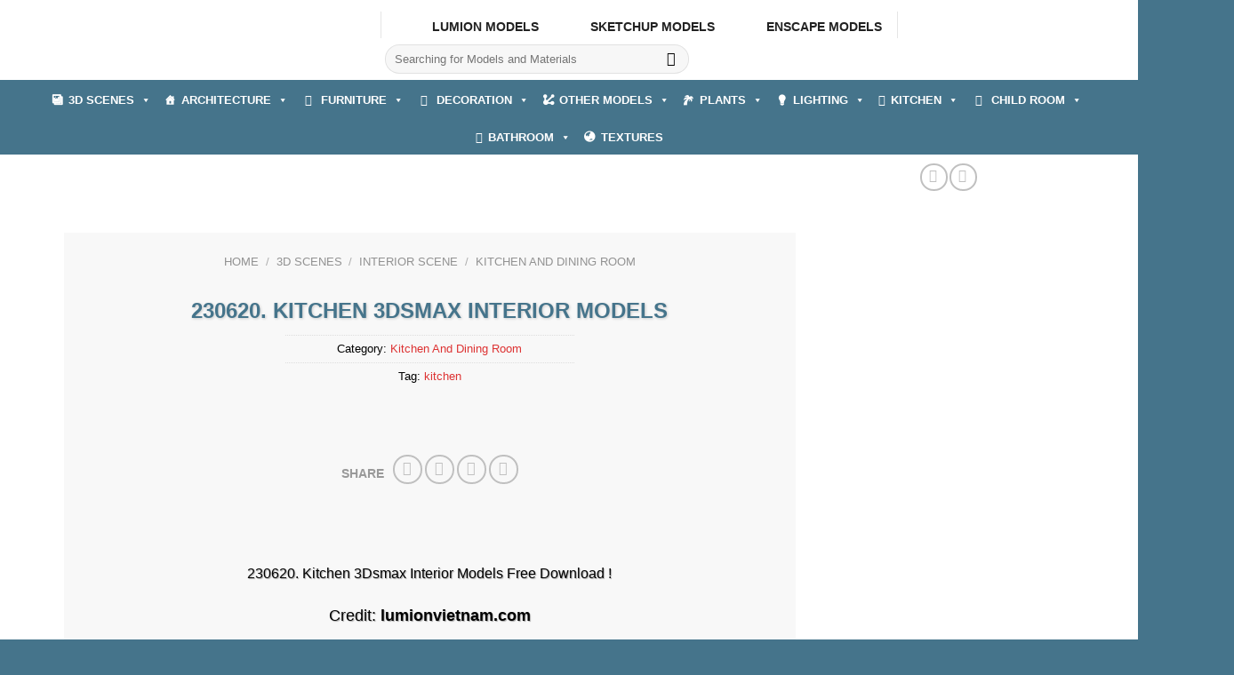

--- FILE ---
content_type: text/html; charset=UTF-8
request_url: https://3dsmodelfree.com/free-download/230620-kitchen-3dsmax-interior-models-19/
body_size: 35590
content:
<!DOCTYPE html><html lang="en-US" prefix="og: https://ogp.me/ns#" class="loading-site no-js"><head><meta charset="UTF-8" /><link rel="profile" href="https://gmpg.org/xfn/11" /><link rel="pingback" href="https://3dsmodelfree.com/xmlrpc.php" /> <script>(function(html){html.className=html.className.replace(/\bno-js\b/,'js')})(document.documentElement)</script> <style type="text/css">#woopcomm .wpc-form-wrapper{ background:#f9f9f9; }#woopcomm .wpc-comment .wpc-comment-right{ background:#fefefe; }#woopcomm .wpc-reply .wpc-comment-right{ background:#f8f8f8; }#woopcomm .wpc-comment-text{ font-size:14px; color:#555; }#woopcomm .wpc-role-member .wpc-comment-author,#woopcomm .wpc-role-member .wpc-comment-author a{ color:#ad74a2; }#woopcomm .wpc-role-support .wpc-comment-author, #woopcomm .wpc-role-support .wpc-comment-author a{ color:#ad74a2; }#woopcomm .wpc-role-customer .wpc-comment-author, #woopcomm .wpc-role-customer .wpc-comment-author a{ color:#ad74a2; }#woopcomm .wpc-role-guest .wpc-comment-author, #woopcomm .wpc-role-guest .wpc-comment-author a{ color:#ad74a2; }#woopcomm .wpc-role-member .wpc-comment-label{ background:#ad74a2; }#woopcomm .wpc-role-support .wpc-comment-label{ background:#ad74a2; }#woopcomm .wpc-role-customer .wpc-comment-label{ background:#ad74a2; }#woopcomm .wpc-role-guest .wpc-comment-label{ background:#ad74a2; }#woopcomm .wpc-comment-footer a{ color:#85ad74; }#woopcomm .wpc-comment-footer .wpc-vote-result{ background:#85ad74; }#woopcomm .wpc-reply-link, #woopcomm .wpc-vote-link, #woopcomm .wpc-share-link,#woopcomm span.wpc_cancel_edit,#woopcomm span.wpc_save_edited_comment,#woopcomm span.wpc_editable_comment { color: #85ad74; }#wpc_openModalFormAction > div#wpc_response_info a.close { background: url("https://3dsmodelfree.com/wp-content/plugins/woodiscuz-woocommerce-comments/files/img/x.png") no-repeat; }</style><style></style><meta name="viewport" content="width=device-width, initial-scale=1, maximum-scale=1" /><title>230620. Kitchen 3Dsmax Interior Models - 3D Models</title><meta name="description" content="230620. Kitchen 3Dsmax Interior Models Free Download ! Credit: lumionvietnam.com 3D format: 3dsmax - Vray Link : Google Drive"/><meta name="robots" content="follow, index, max-snippet:-1, max-video-preview:-1, max-image-preview:large"/><link rel="canonical" href="https://3dsmodelfree.com/free-download/230620-kitchen-3dsmax-interior-models-19/" /><meta property="og:locale" content="en_US" /><meta property="og:type" content="product" /><meta property="og:title" content="230620. Kitchen 3Dsmax Interior Models - 3D Models" /><meta property="og:description" content="230620. Kitchen 3Dsmax Interior Models Free Download ! Credit: lumionvietnam.com 3D format: 3dsmax - Vray Link : Google Drive" /><meta property="og:url" content="https://3dsmodelfree.com/free-download/230620-kitchen-3dsmax-interior-models-19/" /><meta property="og:site_name" content="3D Models" /><meta property="og:image" content="https://3dsmodelfree.com/wp-content/uploads/2023/07/230620-Kichen-19-3Dsmax-Models.jpg" /><meta property="og:image:secure_url" content="https://3dsmodelfree.com/wp-content/uploads/2023/07/230620-Kichen-19-3Dsmax-Models.jpg" /><meta property="og:image:width" content="1500" /><meta property="og:image:height" content="1500" /><meta property="og:image:alt" content="3dsmax models" /><meta property="og:image:type" content="image/jpeg" /><meta property="product:price:currency" content="USD" /><meta property="product:availability" content="instock" /><meta name="twitter:card" content="summary_large_image" /><meta name="twitter:title" content="230620. Kitchen 3Dsmax Interior Models - 3D Models" /><meta name="twitter:description" content="230620. Kitchen 3Dsmax Interior Models Free Download ! Credit: lumionvietnam.com 3D format: 3dsmax - Vray Link : Google Drive" /><meta name="twitter:image" content="https://3dsmodelfree.com/wp-content/uploads/2023/07/230620-Kichen-19-3Dsmax-Models.jpg" /><meta name="twitter:label1" content="Price" /><meta name="twitter:data1" content="0&#036;" /><meta name="twitter:label2" content="Availability" /><meta name="twitter:data2" content="In stock" /> <script type="application/ld+json" class="rank-math-schema">{"@context":"https://schema.org","@graph":[{"@type":["Organization","Person"],"@id":"https://3dsmodelfree.com/#person","name":"3D Models Free Download","url":"https://3dsmodelfree.com","sameAs":["https://www.facebook.com/download3dsmaxfiles"],"logo":{"@type":"ImageObject","@id":"https://3dsmodelfree.com/#logo","url":"https://3dsmodelfree.com/wp-content/uploads/2021/05/logo-3ds.png","contentUrl":"https://3dsmodelfree.com/wp-content/uploads/2021/05/logo-3ds.png","caption":"3D Models Free Download","inLanguage":"en-US","width":"728","height":"508"},"image":{"@id":"https://3dsmodelfree.com/#logo"}},{"@type":"WebSite","@id":"https://3dsmodelfree.com/#website","url":"https://3dsmodelfree.com","name":"3D Models Free Download","publisher":{"@id":"https://3dsmodelfree.com/#person"},"inLanguage":"en-US"},{"@type":"ImageObject","@id":"https://3dsmodelfree.com/wp-content/uploads/2023/07/230620-Kichen-19-3Dsmax-Models.jpg","url":"https://3dsmodelfree.com/wp-content/uploads/2023/07/230620-Kichen-19-3Dsmax-Models.jpg","width":"1500","height":"1500","inLanguage":"en-US"},{"@type":"BreadcrumbList","@id":"https://3dsmodelfree.com/free-download/230620-kitchen-3dsmax-interior-models-19/#breadcrumb","itemListElement":[{"@type":"ListItem","position":"1","item":{"@id":"https://3dsmodelfree.com","name":"Home"}},{"@type":"ListItem","position":"2","item":{"@id":"https://3dsmodelfree.com/category/3d-scenes/3ds-interiors/kitchen-and-dining-room/","name":"Kitchen And Dining Room"}},{"@type":"ListItem","position":"3","item":{"@id":"https://3dsmodelfree.com/free-download/230620-kitchen-3dsmax-interior-models-19/","name":"230620. Kitchen 3Dsmax Interior Models"}}]},{"@type":"ItemPage","@id":"https://3dsmodelfree.com/free-download/230620-kitchen-3dsmax-interior-models-19/#webpage","url":"https://3dsmodelfree.com/free-download/230620-kitchen-3dsmax-interior-models-19/","name":"230620. Kitchen 3Dsmax Interior Models - 3D Models","datePublished":"2023-07-01T16:30:02+07:00","dateModified":"2023-07-01T16:30:02+07:00","isPartOf":{"@id":"https://3dsmodelfree.com/#website"},"primaryImageOfPage":{"@id":"https://3dsmodelfree.com/wp-content/uploads/2023/07/230620-Kichen-19-3Dsmax-Models.jpg"},"inLanguage":"en-US","breadcrumb":{"@id":"https://3dsmodelfree.com/free-download/230620-kitchen-3dsmax-interior-models-19/#breadcrumb"}},{"@type":"Product","name":"230620. Kitchen 3Dsmax Interior Models - 3D Models","description":"230620. Kitchen 3Dsmax Interior Models Free Download ! Credit: lumionvietnam.com 3D format: 3dsmax - Vray Link : Google Drive","category":"3D Scenes &gt; Interior Scene &gt; Kitchen And Dining Room","mainEntityOfPage":{"@id":"https://3dsmodelfree.com/free-download/230620-kitchen-3dsmax-interior-models-19/#webpage"},"image":[{"@type":"ImageObject","url":"https://3dsmodelfree.com/wp-content/uploads/2023/07/230620-Kichen-19-3Dsmax-Models.jpg","height":"1500","width":"1500"}],"@id":"https://3dsmodelfree.com/free-download/230620-kitchen-3dsmax-interior-models-19/#richSnippet"}]}</script> <link rel='dns-prefetch' href='//cdn.jsdelivr.net' /><link rel='prefetch' href='https://3dsmodelfree.com/wp-content/themes/flatsome/assets/js/chunk.countup.js?ver=3.16.2' /><link rel='prefetch' href='https://3dsmodelfree.com/wp-content/themes/flatsome/assets/js/chunk.sticky-sidebar.js?ver=3.16.2' /><link rel='prefetch' href='https://3dsmodelfree.com/wp-content/themes/flatsome/assets/js/chunk.tooltips.js?ver=3.16.2' /><link rel='prefetch' href='https://3dsmodelfree.com/wp-content/themes/flatsome/assets/js/chunk.vendors-popups.js?ver=3.16.2' /><link rel='prefetch' href='https://3dsmodelfree.com/wp-content/themes/flatsome/assets/js/chunk.vendors-slider.js?ver=3.16.2' /><link rel="alternate" type="application/rss+xml" title="3D Models &raquo; Feed" href="https://3dsmodelfree.com/feed/" /><link rel="alternate" type="application/rss+xml" title="3D Models &raquo; Comments Feed" href="https://3dsmodelfree.com/comments/feed/" /><link rel="alternate" type="application/rss+xml" title="3D Models &raquo; 230620. Kitchen 3Dsmax Interior Models Comments Feed" href="https://3dsmodelfree.com/free-download/230620-kitchen-3dsmax-interior-models-19/feed/" /><style id='wp-block-library-inline-css' type='text/css'>:root{--wp-admin-theme-color:#007cba;--wp-admin-theme-color--rgb:0,124,186;--wp-admin-theme-color-darker-10:#006ba1;--wp-admin-theme-color-darker-10--rgb:0,107,161;--wp-admin-theme-color-darker-20:#005a87;--wp-admin-theme-color-darker-20--rgb:0,90,135;--wp-admin-border-width-focus:2px}@media (-webkit-min-device-pixel-ratio:2),(min-resolution:192dpi){:root{--wp-admin-border-width-focus:1.5px}}.wp-element-button{cursor:pointer}:root{--wp--preset--font-size--normal:16px;--wp--preset--font-size--huge:42px}:root .has-very-light-gray-background-color{background-color:#eee}:root .has-very-dark-gray-background-color{background-color:#313131}:root .has-very-light-gray-color{color:#eee}:root .has-very-dark-gray-color{color:#313131}:root .has-vivid-green-cyan-to-vivid-cyan-blue-gradient-background{background:linear-gradient(135deg,#00d084,#0693e3)}:root .has-purple-crush-gradient-background{background:linear-gradient(135deg,#34e2e4,#4721fb 50%,#ab1dfe)}:root .has-hazy-dawn-gradient-background{background:linear-gradient(135deg,#faaca8,#dad0ec)}:root .has-subdued-olive-gradient-background{background:linear-gradient(135deg,#fafae1,#67a671)}:root .has-atomic-cream-gradient-background{background:linear-gradient(135deg,#fdd79a,#004a59)}:root .has-nightshade-gradient-background{background:linear-gradient(135deg,#330968,#31cdcf)}:root .has-midnight-gradient-background{background:linear-gradient(135deg,#020381,#2874fc)}.has-regular-font-size{font-size:1em}.has-larger-font-size{font-size:2.625em}.has-normal-font-size{font-size:var(--wp--preset--font-size--normal)}.has-huge-font-size{font-size:var(--wp--preset--font-size--huge)}.has-text-align-center{text-align:center}.has-text-align-left{text-align:left}.has-text-align-right{text-align:right}#end-resizable-editor-section{display:none}.aligncenter{clear:both}.items-justified-left{justify-content:flex-start}.items-justified-center{justify-content:center}.items-justified-right{justify-content:flex-end}.items-justified-space-between{justify-content:space-between}.screen-reader-text{border:0;clip:rect(1px,1px,1px,1px);-webkit-clip-path:inset(50%);clip-path:inset(50%);height:1px;margin:-1px;overflow:hidden;padding:0;position:absolute;width:1px;word-wrap:normal!important}.screen-reader-text:focus{background-color:#ddd;clip:auto!important;-webkit-clip-path:none;clip-path:none;color:#444;display:block;font-size:1em;height:auto;left:5px;line-height:normal;padding:15px 23px 14px;text-decoration:none;top:5px;width:auto;z-index:100000}html :where(.has-border-color){border-style:solid}html :where([style*=border-top-color]){border-top-style:solid}html :where([style*=border-right-color]){border-right-style:solid}html :where([style*=border-bottom-color]){border-bottom-style:solid}html :where([style*=border-left-color]){border-left-style:solid}html :where([style*=border-width]){border-style:solid}html :where([style*=border-top-width]){border-top-style:solid}html :where([style*=border-right-width]){border-right-style:solid}html :where([style*=border-bottom-width]){border-bottom-style:solid}html :where([style*=border-left-width]){border-left-style:solid}html :where(img[class*=wp-image-]){height:auto;max-width:100%}figure{margin:0 0 1em}</style><link rel='stylesheet' id='classic-theme-styles-css' href='https://3dsmodelfree.com/wp-includes/css/classic-themes.min.css?ver=1' type='text/css' media='all' /><link rel='stylesheet' id='woo-related-products-css' href='https://3dsmodelfree.com/wp-content/plugins/woo-related-products-refresh-on-reload/public/css/woo-related-products-public.css?ver=1.0.0' type='text/css' media='all' /><link rel='stylesheet' id='photoswipe-css' href='https://3dsmodelfree.com/wp-content/plugins/woocommerce/assets/css/photoswipe/photoswipe.min.css?ver=7.9.0' type='text/css' media='all' /><link rel='stylesheet' id='photoswipe-default-skin-css' href='https://3dsmodelfree.com/wp-content/plugins/woocommerce/assets/css/photoswipe/default-skin/default-skin.min.css?ver=7.9.0' type='text/css' media='all' /><style id='woocommerce-inline-inline-css' type='text/css'>.woocommerce form .form-row .required { visibility: visible; }</style><link rel='stylesheet' id='woodiscuz-modal-box-css-css' href='https://3dsmodelfree.com/wp-content/plugins/woodiscuz-woocommerce-comments/files/third-party/modal-box/modal-box.css?ver=2.3.0' type='text/css' media='all' /><link rel='stylesheet' id='woodiscuz-validator-style-css' href='https://3dsmodelfree.com/wp-content/plugins/woodiscuz-woocommerce-comments/files/css/fv.css?ver=2.3.0' type='text/css' media='all' /><link rel='stylesheet' id='woodiscuz-tooltipster-style-css' href='https://3dsmodelfree.com/wp-content/plugins/woodiscuz-woocommerce-comments/files/third-party/tooltipster/css/tooltipster.css?ver=2.3.0' type='text/css' media='all' /><link rel='stylesheet' id='woodiscuz-frontend-css-css' href='https://3dsmodelfree.com/wp-content/plugins/woodiscuz-woocommerce-comments/files/css/woodiscuz-frontend.css?ver=2.3.0' type='text/css' media='all' /><link rel='stylesheet' id='megamenu-css' href='https://3dsmodelfree.com/wp-content/uploads/maxmegamenu/style.css?ver=bb90a9' type='text/css' media='all' /><link rel='stylesheet' id='dashicons-css' href='https://3dsmodelfree.com/wp-includes/css/dashicons.min.css?ver=6.1.9' type='text/css' media='all' /><link rel='stylesheet' id='megamenu-genericons-css' href='https://3dsmodelfree.com/wp-content/plugins/megamenu-pro/icons/genericons/genericons/genericons.css?ver=2.2.3' type='text/css' media='all' /><link rel='stylesheet' id='megamenu-fontawesome-css' href='https://3dsmodelfree.com/wp-content/plugins/megamenu-pro/icons/fontawesome/css/font-awesome.min.css?ver=2.2.3' type='text/css' media='all' /><link rel='stylesheet' id='megamenu-fontawesome5-css' href='https://3dsmodelfree.com/wp-content/plugins/megamenu-pro/icons/fontawesome5/css/all.min.css?ver=2.2.3' type='text/css' media='all' /><link rel='stylesheet' id='flatsome-main-css' href='https://3dsmodelfree.com/wp-content/themes/flatsome/assets/css/flatsome.css?ver=3.16.2' type='text/css' media='all' /><style id='flatsome-main-inline-css' type='text/css'>@font-face {
				font-family: "fl-icons";
				font-display: block;
				src: url(https://3dsmodelfree.com/wp-content/themes/flatsome/assets/css/icons/fl-icons.eot?v=3.16.2);
				src:
					url(https://3dsmodelfree.com/wp-content/themes/flatsome/assets/css/icons/fl-icons.eot#iefix?v=3.16.2) format("embedded-opentype"),
					url(https://3dsmodelfree.com/wp-content/themes/flatsome/assets/css/icons/fl-icons.woff2?v=3.16.2) format("woff2"),
					url(https://3dsmodelfree.com/wp-content/themes/flatsome/assets/css/icons/fl-icons.ttf?v=3.16.2) format("truetype"),
					url(https://3dsmodelfree.com/wp-content/themes/flatsome/assets/css/icons/fl-icons.woff?v=3.16.2) format("woff"),
					url(https://3dsmodelfree.com/wp-content/themes/flatsome/assets/css/icons/fl-icons.svg?v=3.16.2#fl-icons) format("svg");
			}</style><link rel='stylesheet' id='flatsome-shop-css' href='https://3dsmodelfree.com/wp-content/themes/flatsome/assets/css/flatsome-shop.css?ver=3.16.2' type='text/css' media='all' /><link rel='stylesheet' id='flatsome-style-css' href='https://3dsmodelfree.com/wp-content/themes/flatsome-child/style.css?ver=3.0.1622461356' type='text/css' media='all' /><link rel='stylesheet' id='csshero-main-stylesheet-css' href='https://3dsmodelfree.com/wp-content/uploads/2021/11/csshero-static-style-flatsome-child.css?ver=3.0.1622461356' type='text/css' media='all' /> <script type='text/javascript' src='https://3dsmodelfree.com/wp-includes/js/jquery/jquery.min.js?ver=3.6.1' id='jquery-core-js'></script> <script data-optimized="1" type='text/javascript' src='https://3dsmodelfree.com/wp-content/litespeed/js/77759d35cbdcc5c482678940792ae122.js?ver=fa6cb' id='jquery-migrate-js'></script> <script data-optimized="1" type='text/javascript' src='https://3dsmodelfree.com/wp-content/litespeed/js/d1bc5a0b6d22e30c8eacf012f083587e.js?ver=651ad' id='woodiscuz-validator-js-js'></script> <script data-optimized="1" type='text/javascript' id='woodiscuz-ajax-js-js-extra'>var wpc_ajax_obj={"url":"https:\/\/3dsmodelfree.com\/wp-admin\/admin-ajax.php"}</script> <script data-optimized="1" type='text/javascript' src='https://3dsmodelfree.com/wp-content/litespeed/js/ab08753174a73f9a14fbd971a062d800.js?ver=0f3a2' id='woodiscuz-ajax-js-js'></script> <script data-optimized="1" type='text/javascript' src='https://3dsmodelfree.com/wp-content/litespeed/js/fb58bedef3b56cf18d69ef081164c050.js?ver=9a3bf' id='woodiscuz-cookie-js-js'></script> <script data-optimized="1" type='text/javascript' src='https://3dsmodelfree.com/wp-content/litespeed/js/0d6a73b1487f34432a0fdf12117d4bfc.js?ver=cfc79' id='woodiscuz-tooltipster-js-js'></script> <script data-optimized="1" type='text/javascript' src='https://3dsmodelfree.com/wp-content/litespeed/js/dcec3727c7f45e74dbd33bca8bda7ab1.js?ver=a98c2' id='woodiscuz-autogrowtextarea-js-js'></script> <link rel="https://api.w.org/" href="https://3dsmodelfree.com/wp-json/" /><link rel="alternate" type="application/json" href="https://3dsmodelfree.com/wp-json/wp/v2/product/36652" /><link rel="EditURI" type="application/rsd+xml" title="RSD" href="https://3dsmodelfree.com/xmlrpc.php?rsd" /><link rel="wlwmanifest" type="application/wlwmanifest+xml" href="https://3dsmodelfree.com/wp-includes/wlwmanifest.xml" /><meta name="generator" content="WordPress 6.1.9" /><link rel='shortlink' href='https://3dsmodelfree.com/?p=36652' /><link rel="alternate" type="application/json+oembed" href="https://3dsmodelfree.com/wp-json/oembed/1.0/embed?url=https%3A%2F%2F3dsmodelfree.com%2Ffree-download%2F230620-kitchen-3dsmax-interior-models-19%2F" /><link rel="alternate" type="text/xml+oembed" href="https://3dsmodelfree.com/wp-json/oembed/1.0/embed?url=https%3A%2F%2F3dsmodelfree.com%2Ffree-download%2F230620-kitchen-3dsmax-interior-models-19%2F&#038;format=xml" />
 <script async src="https://www.googletagmanager.com/gtag/js?id=G-GLEGDYSY8G"></script> <script>window.dataLayer = window.dataLayer || [];
  function gtag(){dataLayer.push(arguments);}
  gtag('js', new Date());

  gtag('config', 'G-GLEGDYSY8G');</script>  <script data-optimized="1" src="https://3dsmodelfree.com/wp-content/litespeed/js/8475311a38026e472af184db4bd3e8a9.js?ver=3e8a9" async></script> <meta name="monetag" content="2296c70dc19288d4f10ef1e5a4a154e9" />
 <script data-cfasync="false" type="text/javascript">(function() {
  var oa = document.createElement('script'); oa.type = 'text/javascript';
  oa.async = true; oa.src = 'https://lumionvietnamcom.api.oneall.com/socialize/library.js';
  var s = document.getElementsByTagName('script')[0]; s.parentNode.insertBefore(oa, s);
 })();</script> <script>document.documentElement.className=document.documentElement.className.replace('no-js','js')</script> <style>.no-js img.lazyload { display: none; }
			figure.wp-block-image img.lazyloading { min-width: 150px; }
							.lazyload, .lazyloading { opacity: 0; }
				.lazyloaded {
					opacity: 1;
					transition: opacity 400ms;
					transition-delay: 0ms;
				}</style><style>.bg{opacity: 0; transition: opacity 1s; -webkit-transition: opacity 1s;} .bg-loaded{opacity: 1;}</style><noscript><style>.woocommerce-product-gallery{ opacity: 1 !important; }</style></noscript><link rel="icon" href="https://3dsmodelfree.com/wp-content/uploads/2021/05/cropped-logo-3ds555-32x32.jpg" sizes="32x32" /><link rel="icon" href="https://3dsmodelfree.com/wp-content/uploads/2021/05/cropped-logo-3ds555-192x192.jpg" sizes="192x192" /><link rel="apple-touch-icon" href="https://3dsmodelfree.com/wp-content/uploads/2021/05/cropped-logo-3ds555-180x180.jpg" /><meta name="msapplication-TileImage" content="https://3dsmodelfree.com/wp-content/uploads/2021/05/cropped-logo-3ds555-270x270.jpg" /><style id="custom-css" type="text/css">:root {--primary-color: #446084;}.container-width, .full-width .ubermenu-nav, .container, .row{max-width: 1470px}.row.row-collapse{max-width: 1440px}.row.row-small{max-width: 1462.5px}.row.row-large{max-width: 1500px}.header-main{height: 90px}#logo img{max-height: 90px}#logo{width:383px;}#logo a{max-width:400px;}.header-bottom{min-height: 50px}.header-top{min-height: 35px}.transparent .header-main{height: 30px}.transparent #logo img{max-height: 30px}.has-transparent + .page-title:first-of-type,.has-transparent + #main > .page-title,.has-transparent + #main > div > .page-title,.has-transparent + #main .page-header-wrapper:first-of-type .page-title{padding-top: 80px;}.header.show-on-scroll,.stuck .header-main{height:70px!important}.stuck #logo img{max-height: 70px!important}.search-form{ width: 41%;}.header-bg-color {background-color: rgba(255,255,255,0)}.header-bottom {background-color: #45748b}.header-main .nav > li > a{line-height: 9px }.stuck .header-main .nav > li > a{line-height: 50px }@media (max-width: 549px) {.header-main{height: 117px}#logo img{max-height: 117px}}.main-menu-overlay{background-color: #0a0a0a}.nav-dropdown{font-size:100%}.header-top{background-color:rgba(94,94,94,0.42)!important;}.blog-wrapper{background-color: #ffffff;}/* Background Color */[data-icon-label]:after, .secondary.is-underline:hover,.secondary.is-outline:hover,.icon-label,.button.secondary:not(.is-outline),.button.alt:not(.is-outline), .badge-inner.on-sale, .button.checkout, .single_add_to_cart_button, .current .breadcrumb-step{ background-color:#dd9933; }[data-text-bg="secondary"]{background-color: #dd9933;}/* Color */.secondary.is-underline,.secondary.is-link, .secondary.is-outline,.stars a.active, .star-rating:before, .woocommerce-page .star-rating:before,.star-rating span:before, .color-secondary{color: #dd9933}/* Color !important */[data-text-color="secondary"]{color: #dd9933!important;}/* Border */.secondary.is-outline:hover{border-color:#dd9933}/* Focus */.secondary:focus-visible, .alt:focus-visible { outline-color: #dd9933!important; }.success.is-underline:hover,.success.is-outline:hover,.success{background-color: #8224e3}.success-color, .success.is-link, .success.is-outline{color: #8224e3;}.success-border{border-color: #8224e3!important;}/* Color !important */[data-text-color="success"]{color: #8224e3!important;}/* Background Color */[data-text-bg="success"]{background-color: #8224e3;}body{color: #000000}h1,h2,h3,h4,h5,h6,.heading-font{color: #45748b;}a{color: #dd3333;}.shop-page-title.featured-title .title-overlay{background-color: rgba(0,0,0,0.58);}.has-equal-box-heights .box-image {padding-top: 100%;}.shop-page-title.featured-title .title-bg{background-image: url(https://3dsmodelfree.com/wp-content/uploads/2021/05/Wall-Panel-30-3Dsmax-Models.jpg);}.pswp__bg,.mfp-bg.mfp-ready{background-color: #000000}.shop-page-title.featured-title .title-bg{ background-image: url(https://3dsmodelfree.com/wp-content/uploads/2023/07/230620-Kichen-19-3Dsmax-Models.jpg)!important;}@media screen and (min-width: 550px){.products .box-vertical .box-image{min-width: 350px!important;width: 350px!important;}}.header-main .social-icons,.header-main .cart-icon strong,.header-main .menu-title,.header-main .header-button > .button.is-outline,.header-main .nav > li > a > i:not(.icon-angle-down){color: #ffffff!important;}.header-main .header-button > .button.is-outline,.header-main .cart-icon strong:after,.header-main .cart-icon strong{border-color: #ffffff!important;}.header-main .header-button > .button:not(.is-outline){background-color: #ffffff!important;}.header-main .current-dropdown .cart-icon strong,.header-main .header-button > .button:hover,.header-main .header-button > .button:hover i,.header-main .header-button > .button:hover span{color:#FFF!important;}.header-main .menu-title:hover,.header-main .social-icons a:hover,.header-main .header-button > .button.is-outline:hover,.header-main .nav > li > a:hover > i:not(.icon-angle-down){color: #1e73be!important;}.header-main .current-dropdown .cart-icon strong,.header-main .header-button > .button:hover{background-color: #1e73be!important;}.header-main .current-dropdown .cart-icon strong:after,.header-main .current-dropdown .cart-icon strong,.header-main .header-button > .button:hover{border-color: #1e73be!important;}.footer-2{background-color: #45748b}.absolute-footer, html{background-color: #45748b}.page-title-small + main .product-container > .row{padding-top:0;}.nav-vertical-fly-out > li + li {border-top-width: 1px; border-top-style: solid;}.label-new.menu-item > a:after{content:"New";}.label-hot.menu-item > a:after{content:"Hot";}.label-sale.menu-item > a:after{content:"Sale";}.label-popular.menu-item > a:after{content:"Popular";}</style><style type="text/css" id="wp-custom-css">@media(min-width: 768px){

.entry-meta{display: none;}

#nav-below{

padding: 30px;

background: white

 

}

}

.nav-previous > a {

display: block;

text-overflow: ellipsis;

word-wrap: break-word;

overflow: hidden;

max-height: 3em;

line-height: 3em;

background: #4495eb;



}

.nav-previous > a:before{

display: block !important;

content: 'BÀI TRUỚC';

color: white;

text-align: center;

font-size: 20px;

}


.nav-next > a {

display: block;

color: white;

text-overflow: ellipsis;

word-wrap: break-word;

overflow: hidden;

max-height: 3em;

line-height: 3em;

background: #4495eb;

}

.nav-next > a:before{

display: block !important;

content: 'BÀI KẾ TIẾP';

color: white;

text-align: center;

margin-right: -10px;

font-size: 20px;

}</style><style id="kirki-inline-styles"></style><style type="text/css">/** Mega Menu CSS: fs **/</style></head><body data-rsssl=1 class="product-template-default single single-product postid-36652 theme-flatsome woocommerce woocommerce-page woocommerce-no-js mega-menu-primary mega-menu-top-bar-nav mega-menu-max-mega-menu-2 mega-menu-max-mega-menu-1 full-width box-shadow lightbox nav-dropdown-has-arrow nav-dropdown-has-shadow nav-dropdown-has-border"><svg xmlns="http://www.w3.org/2000/svg" viewBox="0 0 0 0" width="0" height="0" focusable="false" role="none" style="visibility: hidden; position: absolute; left: -9999px; overflow: hidden;" ><defs><filter id="wp-duotone-dark-grayscale"><feColorMatrix color-interpolation-filters="sRGB" type="matrix" values=" .299 .587 .114 0 0 .299 .587 .114 0 0 .299 .587 .114 0 0 .299 .587 .114 0 0 " /><feComponentTransfer color-interpolation-filters="sRGB" ><feFuncR type="table" tableValues="0 0.49803921568627" /><feFuncG type="table" tableValues="0 0.49803921568627" /><feFuncB type="table" tableValues="0 0.49803921568627" /><feFuncA type="table" tableValues="1 1" /></feComponentTransfer><feComposite in2="SourceGraphic" operator="in" /></filter></defs></svg><svg xmlns="http://www.w3.org/2000/svg" viewBox="0 0 0 0" width="0" height="0" focusable="false" role="none" style="visibility: hidden; position: absolute; left: -9999px; overflow: hidden;" ><defs><filter id="wp-duotone-grayscale"><feColorMatrix color-interpolation-filters="sRGB" type="matrix" values=" .299 .587 .114 0 0 .299 .587 .114 0 0 .299 .587 .114 0 0 .299 .587 .114 0 0 " /><feComponentTransfer color-interpolation-filters="sRGB" ><feFuncR type="table" tableValues="0 1" /><feFuncG type="table" tableValues="0 1" /><feFuncB type="table" tableValues="0 1" /><feFuncA type="table" tableValues="1 1" /></feComponentTransfer><feComposite in2="SourceGraphic" operator="in" /></filter></defs></svg><svg xmlns="http://www.w3.org/2000/svg" viewBox="0 0 0 0" width="0" height="0" focusable="false" role="none" style="visibility: hidden; position: absolute; left: -9999px; overflow: hidden;" ><defs><filter id="wp-duotone-purple-yellow"><feColorMatrix color-interpolation-filters="sRGB" type="matrix" values=" .299 .587 .114 0 0 .299 .587 .114 0 0 .299 .587 .114 0 0 .299 .587 .114 0 0 " /><feComponentTransfer color-interpolation-filters="sRGB" ><feFuncR type="table" tableValues="0.54901960784314 0.98823529411765" /><feFuncG type="table" tableValues="0 1" /><feFuncB type="table" tableValues="0.71764705882353 0.25490196078431" /><feFuncA type="table" tableValues="1 1" /></feComponentTransfer><feComposite in2="SourceGraphic" operator="in" /></filter></defs></svg><svg xmlns="http://www.w3.org/2000/svg" viewBox="0 0 0 0" width="0" height="0" focusable="false" role="none" style="visibility: hidden; position: absolute; left: -9999px; overflow: hidden;" ><defs><filter id="wp-duotone-blue-red"><feColorMatrix color-interpolation-filters="sRGB" type="matrix" values=" .299 .587 .114 0 0 .299 .587 .114 0 0 .299 .587 .114 0 0 .299 .587 .114 0 0 " /><feComponentTransfer color-interpolation-filters="sRGB" ><feFuncR type="table" tableValues="0 1" /><feFuncG type="table" tableValues="0 0.27843137254902" /><feFuncB type="table" tableValues="0.5921568627451 0.27843137254902" /><feFuncA type="table" tableValues="1 1" /></feComponentTransfer><feComposite in2="SourceGraphic" operator="in" /></filter></defs></svg><svg xmlns="http://www.w3.org/2000/svg" viewBox="0 0 0 0" width="0" height="0" focusable="false" role="none" style="visibility: hidden; position: absolute; left: -9999px; overflow: hidden;" ><defs><filter id="wp-duotone-midnight"><feColorMatrix color-interpolation-filters="sRGB" type="matrix" values=" .299 .587 .114 0 0 .299 .587 .114 0 0 .299 .587 .114 0 0 .299 .587 .114 0 0 " /><feComponentTransfer color-interpolation-filters="sRGB" ><feFuncR type="table" tableValues="0 0" /><feFuncG type="table" tableValues="0 0.64705882352941" /><feFuncB type="table" tableValues="0 1" /><feFuncA type="table" tableValues="1 1" /></feComponentTransfer><feComposite in2="SourceGraphic" operator="in" /></filter></defs></svg><svg xmlns="http://www.w3.org/2000/svg" viewBox="0 0 0 0" width="0" height="0" focusable="false" role="none" style="visibility: hidden; position: absolute; left: -9999px; overflow: hidden;" ><defs><filter id="wp-duotone-magenta-yellow"><feColorMatrix color-interpolation-filters="sRGB" type="matrix" values=" .299 .587 .114 0 0 .299 .587 .114 0 0 .299 .587 .114 0 0 .299 .587 .114 0 0 " /><feComponentTransfer color-interpolation-filters="sRGB" ><feFuncR type="table" tableValues="0.78039215686275 1" /><feFuncG type="table" tableValues="0 0.94901960784314" /><feFuncB type="table" tableValues="0.35294117647059 0.47058823529412" /><feFuncA type="table" tableValues="1 1" /></feComponentTransfer><feComposite in2="SourceGraphic" operator="in" /></filter></defs></svg><svg xmlns="http://www.w3.org/2000/svg" viewBox="0 0 0 0" width="0" height="0" focusable="false" role="none" style="visibility: hidden; position: absolute; left: -9999px; overflow: hidden;" ><defs><filter id="wp-duotone-purple-green"><feColorMatrix color-interpolation-filters="sRGB" type="matrix" values=" .299 .587 .114 0 0 .299 .587 .114 0 0 .299 .587 .114 0 0 .299 .587 .114 0 0 " /><feComponentTransfer color-interpolation-filters="sRGB" ><feFuncR type="table" tableValues="0.65098039215686 0.40392156862745" /><feFuncG type="table" tableValues="0 1" /><feFuncB type="table" tableValues="0.44705882352941 0.4" /><feFuncA type="table" tableValues="1 1" /></feComponentTransfer><feComposite in2="SourceGraphic" operator="in" /></filter></defs></svg><svg xmlns="http://www.w3.org/2000/svg" viewBox="0 0 0 0" width="0" height="0" focusable="false" role="none" style="visibility: hidden; position: absolute; left: -9999px; overflow: hidden;" ><defs><filter id="wp-duotone-blue-orange"><feColorMatrix color-interpolation-filters="sRGB" type="matrix" values=" .299 .587 .114 0 0 .299 .587 .114 0 0 .299 .587 .114 0 0 .299 .587 .114 0 0 " /><feComponentTransfer color-interpolation-filters="sRGB" ><feFuncR type="table" tableValues="0.098039215686275 1" /><feFuncG type="table" tableValues="0 0.66274509803922" /><feFuncB type="table" tableValues="0.84705882352941 0.41960784313725" /><feFuncA type="table" tableValues="1 1" /></feComponentTransfer><feComposite in2="SourceGraphic" operator="in" /></filter></defs></svg>
<a class="skip-link screen-reader-text" href="#main">Skip to content</a><div id="wrapper"><header id="header" class="header "><div class="header-wrapper"><div id="masthead" class="header-main hide-for-sticky"><div class="header-inner flex-row container logo-left medium-logo-center" role="navigation"><div id="logo" class="flex-col logo"><a href="https://3dsmodelfree.com/" title="3D Models - Download 3D Model &#8211; Free 3D Model &#8211; 3D Model Download &#8211; 3D Model Libraries Free" rel="home">
<img width="1020" height="238"   alt="3D Models" data-src="https://3dsmodelfree.com/wp-content/uploads/2021/05/logo-3ds555-1400x327.png" class="header_logo header-logo lazyload" src="[data-uri]" /><noscript><img width="1020" height="238" src="https://3dsmodelfree.com/wp-content/uploads/2021/05/logo-3ds555-1400x327.png" class="header_logo header-logo" alt="3D Models"/></noscript><img  width="1020" height="238"   alt="3D Models" data-src="https://3dsmodelfree.com/wp-content/uploads/2021/05/logo-3ds555-1400x327.png" class="header-logo-dark lazyload" src="[data-uri]" /><noscript><img  width="1020" height="238" src="https://3dsmodelfree.com/wp-content/uploads/2021/05/logo-3ds555-1400x327.png" class="header-logo-dark" alt="3D Models"/></noscript></a></div><div class="flex-col show-for-medium flex-left"><ul class="mobile-nav nav nav-left "><li class="nav-icon has-icon"><div class="header-button">		<a href="#" data-open="#main-menu" data-pos="left" data-bg="main-menu-overlay" data-color="dark" class="icon primary button round is-small" aria-label="Menu" aria-controls="main-menu" aria-expanded="false"><i class="icon-menu" ></i>
<span class="menu-title uppercase hide-for-small">Menu</span>		</a></div></li></ul></div><div class="flex-col hide-for-medium flex-left
flex-grow"><ul class="header-nav header-nav-main nav nav-left  nav-spacing-small nav-uppercase" ><li class="header-divider"></li><div id="mega-menu-wrap-primary" class="mega-menu-wrap"><div class="mega-menu-toggle"><div class="mega-toggle-blocks-left"></div><div class="mega-toggle-blocks-center"></div><div class="mega-toggle-blocks-right"><div class='mega-toggle-block mega-menu-toggle-animated-block mega-toggle-block-0' id='mega-toggle-block-0'><button aria-label="Toggle Menu" class="mega-toggle-animated mega-toggle-animated-slider" type="button" aria-expanded="false">
<span class="mega-toggle-animated-box">
<span class="mega-toggle-animated-inner"></span>
</span>
</button></div></div></div><ul id="mega-menu-primary" class="mega-menu max-mega-menu mega-menu-horizontal mega-no-js" data-event="hover" data-effect="slide" data-effect-speed="200" data-effect-mobile="disabled" data-effect-speed-mobile="0" data-panel-width="#container" data-mobile-force-width="false" data-second-click="go" data-document-click="collapse" data-vertical-behaviour="standard" data-breakpoint="768" data-unbind="true" data-mobile-state="collapse_all" data-mobile-direction="vertical" data-hover-intent-timeout="300" data-hover-intent-interval="100"><li class="mega-menu-item mega-menu-item-type-custom mega-menu-item-object-custom mega-align-bottom-left mega-menu-flyout mega-has-icon mega-icon-left mega-menu-item-943" id="mega-menu-item-943"><a class="mega-custom-icon mega-menu-link local-link" href="https://lumionvietnam.com/danh-muc/lumion/" tabindex="0">LUMION MODELS</a></li><li class="mega-menu-item mega-menu-item-type-custom mega-menu-item-object-custom mega-align-bottom-left mega-menu-flyout mega-has-icon mega-icon-left mega-menu-item-21496" id="mega-menu-item-21496"><a class="mega-custom-icon mega-menu-link local-link" href="https://lumionvietnam.com/danh-muc/sketchup/" tabindex="0">SKETCHUP MODELS</a></li><li class="mega-menu-item mega-menu-item-type-custom mega-menu-item-object-custom mega-align-bottom-left mega-menu-flyout mega-has-icon mega-icon-left mega-menu-item-21497" id="mega-menu-item-21497"><a class="mega-custom-icon mega-menu-link local-link" href="https://lumionvietnam.com/danh-muc/enscape/" tabindex="0">ENSCAPE MODELS</a></li></ul></div><li class="header-divider"></li><li class="header-search-form search-form html relative has-icon"><div class="header-search-form-wrapper"><div class="searchform-wrapper ux-search-box relative form-flat is-normal"><form role="search" method="get" class="searchform" action="https://3dsmodelfree.com/"><div class="flex-row relative"><div class="flex-col flex-grow">
<label class="screen-reader-text" for="woocommerce-product-search-field-0">Search for:</label>
<input type="search" id="woocommerce-product-search-field-0" class="search-field mb-0" placeholder="Searching for Models and Materials" value="" name="s" />
<input type="hidden" name="post_type" value="product" /></div><div class="flex-col">
<button type="submit" value="Search" class="ux-search-submit submit-button secondary button  icon mb-0" aria-label="Submit">
<i class="icon-search" ></i>			</button></div></div><div class="live-search-results text-left z-top"></div></form></div></div></li></ul></div><div class="flex-col hide-for-medium flex-right"><ul class="header-nav header-nav-main nav nav-right  nav-spacing-small nav-uppercase"></ul></div><div class="flex-col show-for-medium flex-right"><ul class="mobile-nav nav nav-right "></ul></div></div></div><div id="wide-nav" class="header-bottom wide-nav hide-for-sticky nav-dark flex-has-center hide-for-medium"><div class="flex-row container"><div class="flex-col hide-for-medium flex-center"><ul class="nav header-nav header-bottom-nav nav-center  nav-spacing-small nav-uppercase"><div id="mega-menu-wrap-top_bar_nav" class="mega-menu-wrap"><div class="mega-menu-toggle"><div class="mega-toggle-blocks-left"><div class='mega-toggle-block mega-menu-toggle-animated-block mega-toggle-block-1' id='mega-toggle-block-1'><button aria-label="Toggle Menu" class="mega-toggle-animated mega-toggle-animated-slider" type="button" aria-expanded="false">
<span class="mega-toggle-animated-box">
<span class="mega-toggle-animated-inner"></span>
</span>
</button></div></div><div class="mega-toggle-blocks-center"></div><div class="mega-toggle-blocks-right"></div></div><ul id="mega-menu-top_bar_nav" class="mega-menu max-mega-menu mega-menu-horizontal mega-no-js" data-event="hover" data-effect="slide" data-effect-speed="200" data-effect-mobile="disabled" data-effect-speed-mobile="0" data-panel-width="page" data-panel-inner-width="80" data-mobile-force-width="false" data-second-click="go" data-document-click="collapse" data-vertical-behaviour="standard" data-breakpoint="768" data-unbind="true" data-mobile-state="collapse_all" data-mobile-direction="vertical" data-hover-intent-timeout="300" data-hover-intent-interval="100"><li class="mega-menu-item mega-menu-item-type-custom mega-menu-item-object-custom mega-menu-item-has-children mega-align-bottom-left mega-menu-flyout mega-has-icon mega-icon-left mega-menu-item-21659" id="mega-menu-item-21659"><a class="dashicons-format-gallery mega-menu-link local-link" href="https://3dsmodelfree.com/category/3d-scenes/" aria-expanded="false" tabindex="0">3D Scenes<span class="mega-indicator" aria-hidden="true"></span></a><ul class="mega-sub-menu"><li class="mega-menu-item mega-menu-item-type-taxonomy mega-menu-item-object-product_cat mega-has-icon mega-icon-left mega-menu-item-14541" id="mega-menu-item-14541"><a class="dashicons-admin-home mega-menu-link local-link" href="https://3dsmodelfree.com/category/3d-scenes/3ds-exteriors/">Exterior Scene</a></li><li class="mega-menu-item mega-menu-item-type-taxonomy mega-menu-item-object-product_cat mega-current-product-ancestor mega-has-icon mega-icon-left mega-menu-item-14545" id="mega-menu-item-14545"><a class="fas fa-couch mega-menu-link local-link" href="https://3dsmodelfree.com/category/3d-scenes/3ds-interiors/">Interior Scene</a></li><li class="mega-menu-item mega-menu-item-type-taxonomy mega-menu-item-object-product_cat mega-menu-item-35113" id="mega-menu-item-35113"><a class="mega-menu-link local-link" href="https://3dsmodelfree.com/category/3d-scenes/3ds-interiors/livingroom/">Livingroom</a></li><li class="mega-menu-item mega-menu-item-type-taxonomy mega-menu-item-object-product_cat mega-current-product-ancestor mega-current-menu-parent mega-current-product-parent mega-menu-item-35112" id="mega-menu-item-35112"><a class="mega-menu-link local-link" href="https://3dsmodelfree.com/category/3d-scenes/3ds-interiors/kitchen-and-dining-room/">Kitchen And Dining Room</a></li><li class="mega-menu-item mega-menu-item-type-taxonomy mega-menu-item-object-product_cat mega-menu-item-14547" id="mega-menu-item-14547"><a class="mega-menu-link local-link" href="https://3dsmodelfree.com/category/3d-scenes/3ds-interiors/3ds-bedroom/">Bedroom</a></li><li class="mega-menu-item mega-menu-item-type-taxonomy mega-menu-item-object-product_cat mega-menu-item-36501" id="mega-menu-item-36501"><a class="mega-menu-link local-link" href="https://3dsmodelfree.com/category/3d-scenes/3ds-interiors/children-room/">Children Room</a></li><li class="mega-menu-item mega-menu-item-type-taxonomy mega-menu-item-object-product_cat mega-menu-item-33576" id="mega-menu-item-33576"><a class="mega-menu-link local-link" href="https://3dsmodelfree.com/category/3d-scenes/3ds-interiors/dressing-room/">Dressing room</a></li><li class="mega-menu-item mega-menu-item-type-taxonomy mega-menu-item-object-product_cat mega-menu-item-35116" id="mega-menu-item-35116"><a class="mega-menu-link local-link" href="https://3dsmodelfree.com/category/3d-scenes/3ds-interiors/bathroom2/">Bathroom</a></li><li class="mega-menu-item mega-menu-item-type-taxonomy mega-menu-item-object-product_cat mega-menu-item-35115" id="mega-menu-item-35115"><a class="mega-menu-link local-link" href="https://3dsmodelfree.com/category/3d-scenes/3ds-interiors/study-room/">Study room</a></li><li class="mega-menu-item mega-menu-item-type-taxonomy mega-menu-item-object-product_cat mega-menu-item-35114" id="mega-menu-item-35114"><a class="mega-menu-link local-link" href="https://3dsmodelfree.com/category/3d-scenes/3ds-interiors/lobby-reception/">Lobby - Reception</a></li><li class="mega-menu-item mega-menu-item-type-taxonomy mega-menu-item-object-product_cat mega-menu-item-28230" id="mega-menu-item-28230"><a class="mega-menu-link local-link" href="https://3dsmodelfree.com/category/3d-scenes/3ds-interiors/3ds-office/">Office</a></li><li class="mega-menu-item mega-menu-item-type-taxonomy mega-menu-item-object-product_cat mega-menu-item-35486" id="mega-menu-item-35486"><a class="mega-menu-link local-link" href="https://3dsmodelfree.com/category/3d-scenes/3ds-interiors/restaurant-coffee/">Restaurant - Coffee</a></li><li class="mega-menu-item mega-menu-item-type-taxonomy mega-menu-item-object-product_cat mega-menu-item-36502" id="mega-menu-item-36502"><a class="mega-menu-link local-link" href="https://3dsmodelfree.com/category/3d-scenes/3ds-interiors/3ds-shop-3ds-interiors/">Shop</a></li><li class="mega-menu-item mega-menu-item-type-taxonomy mega-menu-item-object-product_cat mega-menu-item-14543" id="mega-menu-item-14543"><a class="mega-menu-link local-link" href="https://3dsmodelfree.com/category/3d-scenes/evermotion-archexterios/">Evermotion archexterios</a></li></ul></li><li class="mega-menu-item mega-menu-item-type-taxonomy mega-menu-item-object-product_cat mega-menu-item-has-children mega-align-bottom-left mega-menu-flyout mega-has-icon mega-icon-left mega-menu-item-21660" id="mega-menu-item-21660"><a class="dashicons-admin-home mega-menu-link local-link" href="https://3dsmodelfree.com/category/3dsmax/architecture/" aria-expanded="false" tabindex="0">Architecture<span class="mega-indicator" aria-hidden="true"></span></a><ul class="mega-sub-menu"><li class="mega-menu-item mega-menu-item-type-taxonomy mega-menu-item-object-product_cat mega-has-icon mega-icon-left mega-collapse-children mega-menu-item-15182" id="mega-menu-item-15182"><a class="fas fa-door-closed mega-menu-link local-link" href="https://3dsmodelfree.com/category/3dsmax/architecture/doors/">Doors</a></li><li class="mega-menu-item mega-menu-item-type-taxonomy mega-menu-item-object-product_cat mega-has-icon mega-icon-left mega-menu-item-21654" id="mega-menu-item-21654"><a class="mega-custom-icon mega-menu-link local-link" href="https://3dsmodelfree.com/category/3dsmax/architecture/staircase/">Staircase</a></li><li class="mega-menu-item mega-menu-item-type-taxonomy mega-menu-item-object-product_cat mega-has-icon mega-icon-left mega-collapse-children mega-menu-item-14554" id="mega-menu-item-14554"><a class="fas fa-chess mega-menu-link local-link" href="https://3dsmodelfree.com/category/3dsmax/classic-details/">Classic Details</a></li><li class="mega-menu-item mega-menu-item-type-taxonomy mega-menu-item-object-product_cat mega-menu-item-14656" id="mega-menu-item-14656"><a class="mega-menu-link local-link" href="https://3dsmodelfree.com/category/3dsmax/classic-details/moulding/">Moulding</a></li><li class="mega-menu-item mega-menu-item-type-taxonomy mega-menu-item-object-product_cat mega-menu-item-14555" id="mega-menu-item-14555"><a class="mega-menu-link local-link" href="https://3dsmodelfree.com/category/3dsmax/classic-details/classic-column/">Classic Column</a></li><li class="mega-menu-item mega-menu-item-type-taxonomy mega-menu-item-object-product_cat mega-has-icon mega-icon-left mega-collapse-children mega-menu-item-14561" id="mega-menu-item-14561"><a class="mega-custom-icon mega-menu-link local-link" href="https://3dsmodelfree.com/category/3dsmax/garden-landscape/">Garden Landscape</a></li><li class="mega-menu-item mega-menu-item-type-taxonomy mega-menu-item-object-product_cat mega-menu-item-19489" id="mega-menu-item-19489"><a class="mega-menu-link local-link" href="https://3dsmodelfree.com/category/3dsmax/garden-landscape/gazebo/">Gazebo</a></li><li class="mega-menu-item mega-menu-item-type-taxonomy mega-menu-item-object-product_cat mega-menu-item-21653" id="mega-menu-item-21653"><a class="mega-menu-link local-link" href="https://3dsmodelfree.com/category/3dsmax/garden-landscape/fountian/">Fountian</a></li></ul></li><li class="mega-menu-item mega-menu-item-type-taxonomy mega-menu-item-object-product_cat mega-menu-item-has-children mega-align-bottom-left mega-menu-flyout mega-has-icon mega-icon-left mega-collapse-children mega-menu-item-14559" id="mega-menu-item-14559"><a class="fas fa-couch mega-menu-link local-link" href="https://3dsmodelfree.com/category/3dsmax/3ds-furniture/" aria-expanded="false" tabindex="0">Furniture<span class="mega-indicator" aria-hidden="true"></span></a><ul class="mega-sub-menu"><li class="mega-menu-item mega-menu-item-type-taxonomy mega-menu-item-object-product_cat mega-has-icon mega-icon-left mega-menu-item-14718" id="mega-menu-item-14718"><a class="mega-custom-icon mega-menu-link local-link" href="https://3dsmodelfree.com/category/3dsmax/3ds-furniture/sofa-3ds-furniture/">Sofa</a></li><li class="mega-menu-item mega-menu-item-type-taxonomy mega-menu-item-object-product_cat mega-has-icon mega-icon-left mega-menu-item-14723" id="mega-menu-item-14723"><a class="mega-custom-icon mega-menu-link local-link" href="https://3dsmodelfree.com/category/3dsmax/3ds-furniture/chair-3ds-furniture/">Chair</a></li><li class="mega-menu-item mega-menu-item-type-taxonomy mega-menu-item-object-product_cat mega-has-icon mega-icon-left mega-menu-item-16859" id="mega-menu-item-16859"><a class="mega-custom-icon mega-menu-link local-link" href="https://3dsmodelfree.com/category/3dsmax/office-furniture-3ds-models/office-chair-office-furniture-3ds-models-3ds-models-3dmax/">Office Chair</a></li><li class="mega-menu-item mega-menu-item-type-taxonomy mega-menu-item-object-product_cat mega-has-icon mega-icon-left mega-menu-item-14719" id="mega-menu-item-14719"><a class="mega-custom-icon mega-menu-link local-link" href="https://3dsmodelfree.com/category/3dsmax/3ds-furniture/table-chair-3ds-furniture/">Table + Chair</a></li><li class="mega-menu-item mega-menu-item-type-taxonomy mega-menu-item-object-product_cat mega-has-icon mega-icon-left mega-menu-item-14722" id="mega-menu-item-14722"><a class="mega-custom-icon mega-menu-link local-link" href="https://3dsmodelfree.com/category/3dsmax/3ds-furniture/coffe-table/">Table</a></li><li class="mega-menu-item mega-menu-item-type-taxonomy mega-menu-item-object-product_cat mega-has-icon mega-icon-left mega-menu-item-14721" id="mega-menu-item-14721"><a class="mega-custom-icon mega-menu-link local-link" href="https://3dsmodelfree.com/category/3dsmax/3ds-furniture/desk/">Desk</a></li><li class="mega-menu-item mega-menu-item-type-taxonomy mega-menu-item-object-product_cat mega-has-icon mega-icon-left mega-menu-item-14552" id="mega-menu-item-14552"><a class="mega-custom-icon mega-menu-link local-link" href="https://3dsmodelfree.com/category/3dsmax/3ds-furniture/bed-bedroom/">Bed</a></li><li class="mega-menu-item mega-menu-item-type-taxonomy mega-menu-item-object-product_cat mega-has-icon mega-icon-left mega-menu-item-33190" id="mega-menu-item-33190"><a class="mega-custom-icon mega-menu-link local-link" href="https://3dsmodelfree.com/category/3dsmax/3ds-furniture/tv-shelf-sideboard/">Tv Shelf – Sideboard</a></li><li class="mega-menu-item mega-menu-item-type-taxonomy mega-menu-item-object-product_cat mega-has-icon mega-icon-left mega-menu-item-14652" id="mega-menu-item-14652"><a class="mega-custom-icon mega-menu-link local-link" href="https://3dsmodelfree.com/category/3dsmax/3ds-furniture/wardrobe/">Wardrobe - Display cabinets</a></li><li class="mega-menu-item mega-menu-item-type-taxonomy mega-menu-item-object-product_cat mega-has-icon mega-icon-left mega-menu-item-14728" id="mega-menu-item-14728"><a class="fa-star mega-menu-link local-link" href="https://3dsmodelfree.com/category/3dsmax/3ds-furniture/full-living-room-set-3ds-furniture/">full Living room Set</a></li><li class="mega-menu-item mega-menu-item-type-taxonomy mega-menu-item-object-product_cat mega-has-icon mega-icon-left mega-menu-item-14727" id="mega-menu-item-14727"><a class="fa-star mega-menu-link local-link" href="https://3dsmodelfree.com/category/3dsmax/3ds-furniture/full-dining-room-set-3ds-furniture/">Full Dining room Set</a></li><li class="mega-menu-item mega-menu-item-type-taxonomy mega-menu-item-object-product_cat mega-has-icon mega-icon-left mega-menu-item-14553" id="mega-menu-item-14553"><a class="fa-star mega-menu-link local-link" href="https://3dsmodelfree.com/category/3dsmax/3ds-furniture/bedroom-set/">Full Bedroom Set</a></li></ul></li><li class="mega-menu-item mega-menu-item-type-taxonomy mega-menu-item-object-product_cat mega-menu-item-has-children mega-align-bottom-left mega-menu-flyout mega-has-icon mega-icon-left mega-collapse-children mega-menu-item-14556" id="mega-menu-item-14556"><a class="fas fa-theater-masks mega-menu-link local-link" href="https://3dsmodelfree.com/category/3dsmax/3ds-decor/" aria-expanded="false" tabindex="0">Decoration<span class="mega-indicator" aria-hidden="true"></span></a><ul class="mega-sub-menu"><li class="mega-menu-item mega-menu-item-type-taxonomy mega-menu-item-object-product_cat mega-has-icon mega-icon-left mega-menu-item-14658" id="mega-menu-item-14658"><a class="genericon-rating-half mega-menu-link local-link" href="https://3dsmodelfree.com/category/3dsmax/3ds-decor/decorative-set/">Decorative set</a></li><li class="mega-menu-item mega-menu-item-type-taxonomy mega-menu-item-object-product_cat mega-has-icon mega-icon-left mega-menu-item-14557" id="mega-menu-item-14557"><a class="mega-custom-icon mega-menu-link local-link" href="https://3dsmodelfree.com/category/3dsmax/3ds-decor/decor-vases/">Vases</a></li><li class="mega-menu-item mega-menu-item-type-taxonomy mega-menu-item-object-product_cat mega-has-icon mega-icon-left mega-menu-item-28169" id="mega-menu-item-28169"><a class="fas fa-chess-board mega-menu-link local-link" href="https://3dsmodelfree.com/category/3dsmax/3ds-decor/wall-decor/">Wall decor</a></li><li class="mega-menu-item mega-menu-item-type-taxonomy mega-menu-item-object-product_cat mega-has-icon mega-icon-left mega-menu-item-14659" id="mega-menu-item-14659"><a class="mega-custom-icon mega-menu-link local-link" href="https://3dsmodelfree.com/category/3dsmax/3ds-decor/statue/">Statue</a></li><li class="mega-menu-item mega-menu-item-type-taxonomy mega-menu-item-object-product_cat mega-has-icon mega-icon-left mega-menu-item-20156" id="mega-menu-item-20156"><a class="mega-custom-icon mega-menu-link local-link" href="https://3dsmodelfree.com/category/3dsmax/3ds-decor/aquarium/">Aquarium</a></li><li class="mega-menu-item mega-menu-item-type-taxonomy mega-menu-item-object-product_cat mega-has-icon mega-icon-left mega-menu-item-19881" id="mega-menu-item-19881"><a class="mega-custom-icon mega-menu-link local-link" href="https://3dsmodelfree.com/category/3dsmax/3ds-decor/wall-panel/">3D panel</a></li><li class="mega-menu-item mega-menu-item-type-taxonomy mega-menu-item-object-product_cat mega-has-icon mega-icon-left mega-menu-item-14654" id="mega-menu-item-14654"><a class="mega-custom-icon mega-menu-link local-link" href="https://3dsmodelfree.com/category/3dsmax/3ds-decor/mannequins/">Mannequins</a></li><li class="mega-menu-item mega-menu-item-type-taxonomy mega-menu-item-object-product_cat mega-has-icon mega-icon-left mega-menu-item-23838" id="mega-menu-item-23838"><a class="mega-custom-icon mega-menu-link local-link" href="https://3dsmodelfree.com/category/3dsmax/3ds-decor/mirror/">Mirror</a></li><li class="mega-menu-item mega-menu-item-type-taxonomy mega-menu-item-object-product_cat mega-menu-item-32705" id="mega-menu-item-32705"><a class="mega-menu-link local-link" href="https://3dsmodelfree.com/category/3dsmax/3ds-decor/curtains/">Curtains</a></li><li class="mega-menu-item mega-menu-item-type-taxonomy mega-menu-item-object-product_cat mega-menu-item-32701" id="mega-menu-item-32701"><a class="mega-menu-link local-link" href="https://3dsmodelfree.com/category/3dsmax/3ds-decor/carpet/">Carpet</a></li><li class="mega-menu-item mega-menu-item-type-taxonomy mega-menu-item-object-product_cat mega-menu-item-29052" id="mega-menu-item-29052"><a class="mega-menu-link local-link" href="https://3dsmodelfree.com/category/3dsmax/3ds-decor/picture-frame/">Picture frame</a></li><li class="mega-menu-item mega-menu-item-type-taxonomy mega-menu-item-object-product_cat mega-has-icon mega-icon-left mega-menu-item-14657" id="mega-menu-item-14657"><a class="mega-custom-icon mega-menu-link local-link" href="https://3dsmodelfree.com/category/3dsmax/3ds-decor/orther-decor/">Other decorative objects</a></li></ul></li><li class="mega-menu-item mega-menu-item-type-custom mega-menu-item-object-custom mega-menu-item-has-children mega-align-bottom-left mega-menu-flyout mega-has-icon mega-icon-left mega-menu-item-21661" id="mega-menu-item-21661"><a class="dashicons-rest-api mega-menu-link" aria-expanded="false" tabindex="0">Other Models<span class="mega-indicator" aria-hidden="true"></span></a><ul class="mega-sub-menu"><li class="mega-menu-item mega-menu-item-type-taxonomy mega-menu-item-object-product_cat mega-has-icon mega-icon-left mega-collapse-children mega-menu-item-20683" id="mega-menu-item-20683"><a class="fas fa-car mega-menu-link local-link" href="https://3dsmodelfree.com/category/3dsmax/transport/">Transport</a></li><li class="mega-menu-item mega-menu-item-type-taxonomy mega-menu-item-object-product_cat mega-menu-item-20684" id="mega-menu-item-20684"><a class="mega-menu-link local-link" href="https://3dsmodelfree.com/category/3dsmax/transport/car-vehicle/">Car</a></li><li class="mega-menu-item mega-menu-item-type-taxonomy mega-menu-item-object-product_cat mega-menu-item-20685" id="mega-menu-item-20685"><a class="mega-menu-link local-link" href="https://3dsmodelfree.com/category/3dsmax/transport/motorcycle/">Motorcycle</a></li><li class="mega-menu-item mega-menu-item-type-taxonomy mega-menu-item-object-product_cat mega-has-icon mega-icon-left mega-collapse-children mega-menu-item-14665" id="mega-menu-item-14665"><a class="fas fa-child mega-menu-link local-link" href="https://3dsmodelfree.com/category/3dsmax/3ds-character-3ds-models/">People</a></li><li class="mega-menu-item mega-menu-item-type-taxonomy mega-menu-item-object-product_cat mega-has-icon mega-icon-left mega-collapse-children mega-menu-item-14667" id="mega-menu-item-14667"><a class="fas fa-road mega-menu-link local-link" href="https://3dsmodelfree.com/category/3dsmax/3ds-street-equipment/">Street equipment</a></li><li class="mega-menu-item mega-menu-item-type-taxonomy mega-menu-item-object-product_cat mega-has-icon mega-icon-left mega-menu-item-21663" id="mega-menu-item-21663"><a class="dashicons-admin-plugins mega-menu-link local-link" href="https://3dsmodelfree.com/category/3dsmax/equipment-3ds-models/">Technology</a></li><li class="mega-menu-item mega-menu-item-type-taxonomy mega-menu-item-object-product_cat mega-menu-item-19490" id="mega-menu-item-19490"><a class="mega-menu-link local-link" href="https://3dsmodelfree.com/category/3dsmax/equipment-3ds-models/electrical-equipment-equipment-3ds-models/">Electrical equipment</a></li><li class="mega-menu-item mega-menu-item-type-taxonomy mega-menu-item-object-product_cat mega-has-icon mega-icon-left mega-menu-item-14558" id="mega-menu-item-14558"><a class="fa-edge mega-menu-link local-link" href="https://3dsmodelfree.com/category/3dsmax/evermotion-archmodels/">Evermotion archmodels</a></li></ul></li><li class="mega-menu-item mega-menu-item-type-taxonomy mega-menu-item-object-product_cat mega-menu-item-has-children mega-align-bottom-left mega-menu-flyout mega-has-icon mega-icon-left mega-collapse-children mega-menu-item-14668" id="mega-menu-item-14668"><a class="dashicons-palmtree mega-menu-link local-link" href="https://3dsmodelfree.com/category/3dsmax/3ds-trees/" aria-expanded="false" tabindex="0">Plants<span class="mega-indicator" aria-hidden="true"></span></a><ul class="mega-sub-menu"><li class="mega-menu-item mega-menu-item-type-taxonomy mega-menu-item-object-product_cat mega-has-icon mega-icon-left mega-menu-item-36063" id="mega-menu-item-36063"><a class="mega-custom-icon mega-menu-link local-link" href="https://3dsmodelfree.com/category/3dsmax/3ds-trees/tree/">Tree</a></li><li class="mega-menu-item mega-menu-item-type-taxonomy mega-menu-item-object-product_cat mega-has-icon mega-icon-left mega-menu-item-19555" id="mega-menu-item-19555"><a class="mega-custom-icon mega-menu-link local-link" href="https://3dsmodelfree.com/category/3dsmax/3ds-trees/bush/">Bush</a></li><li class="mega-menu-item mega-menu-item-type-taxonomy mega-menu-item-object-product_cat mega-has-icon mega-icon-left mega-menu-item-19554" id="mega-menu-item-19554"><a class="mega-custom-icon mega-menu-link local-link" href="https://3dsmodelfree.com/category/3dsmax/3ds-trees/plant-pots/">Plant Pots</a></li><li class="mega-menu-item mega-menu-item-type-taxonomy mega-menu-item-object-product_cat mega-has-icon mega-icon-left mega-menu-item-19553" id="mega-menu-item-19553"><a class="mega-custom-icon mega-menu-link local-link" href="https://3dsmodelfree.com/category/3dsmax/3ds-trees/flower-pots/">Flower pots</a></li><li class="mega-menu-item mega-menu-item-type-taxonomy mega-menu-item-object-product_cat mega-menu-item-29215" id="mega-menu-item-29215"><a class="mega-menu-link local-link" href="https://3dsmodelfree.com/category/3dsmax/tree-plant/plant-wall-tree-plant/">Plant wall</a></li><li class="mega-menu-item mega-menu-item-type-taxonomy mega-menu-item-object-product_cat mega-has-icon mega-icon-left mega-menu-item-20157" id="mega-menu-item-20157"><a class="mega-custom-icon mega-menu-link local-link" href="https://3dsmodelfree.com/category/3dsmax/3ds-trees/maxtree-3d-plant-models-3ds-trees/">Maxtree – 3D Plant Models</a></li></ul></li><li class="mega-menu-item mega-menu-item-type-taxonomy mega-menu-item-object-product_cat mega-menu-item-has-children mega-align-bottom-left mega-menu-flyout mega-has-icon mega-icon-left mega-collapse-children mega-menu-item-14566" id="mega-menu-item-14566"><a class="dashicons-lightbulb mega-menu-link local-link" href="https://3dsmodelfree.com/category/3dsmax/lighting/" aria-expanded="false" tabindex="0">Lighting<span class="mega-indicator" aria-hidden="true"></span></a><ul class="mega-sub-menu"><li class="mega-menu-item mega-menu-item-type-taxonomy mega-menu-item-object-product_cat mega-menu-item-14567" id="mega-menu-item-14567"><a class="mega-menu-link local-link" href="https://3dsmodelfree.com/category/3dsmax/lighting/ceiling-lights/">Ceiling lights</a></li><li class="mega-menu-item mega-menu-item-type-taxonomy mega-menu-item-object-product_cat mega-menu-item-14651" id="mega-menu-item-14651"><a class="mega-menu-link local-link" href="https://3dsmodelfree.com/category/3dsmax/lighting/wall-light/">Wall light</a></li><li class="mega-menu-item mega-menu-item-type-taxonomy mega-menu-item-object-product_cat mega-menu-item-23834" id="mega-menu-item-23834"><a class="mega-menu-link local-link" href="https://3dsmodelfree.com/category/3dsmax/lighting/table-lamp/">Table lamp</a></li><li class="mega-menu-item mega-menu-item-type-taxonomy mega-menu-item-object-product_cat mega-menu-item-23833" id="mega-menu-item-23833"><a class="mega-menu-link local-link" href="https://3dsmodelfree.com/category/3dsmax/lighting/spotlight/">Spotlight</a></li><li class="mega-menu-item mega-menu-item-type-taxonomy mega-menu-item-object-product_cat mega-menu-item-23832" id="mega-menu-item-23832"><a class="mega-menu-link local-link" href="https://3dsmodelfree.com/category/3dsmax/lighting/floor-lamp/">Floor lamp</a></li><li class="mega-menu-item mega-menu-item-type-taxonomy mega-menu-item-object-product_cat mega-menu-item-23831" id="mega-menu-item-23831"><a class="mega-menu-link local-link" href="https://3dsmodelfree.com/category/3dsmax/lighting/flood-light/">Flood light</a></li></ul></li><li class="mega-menu-item mega-menu-item-type-custom mega-menu-item-object-custom mega-menu-item-has-children mega-align-bottom-left mega-menu-flyout mega-has-icon mega-icon-left mega-collapse-children mega-menu-item-19480" id="mega-menu-item-19480"><a class="fa-cutlery mega-menu-link" aria-expanded="false" tabindex="0">Kitchen<span class="mega-indicator" aria-hidden="true"></span></a><ul class="mega-sub-menu"><li class="mega-menu-item mega-menu-item-type-taxonomy mega-menu-item-object-product_cat mega-menu-item-14564" id="mega-menu-item-14564"><a class="mega-menu-link local-link" href="https://3dsmodelfree.com/category/3dsmax/kitchen/kitchen-cabinets/">Kitchen Cabinets</a></li><li class="mega-menu-item mega-menu-item-type-taxonomy mega-menu-item-object-product_cat mega-menu-item-17355" id="mega-menu-item-17355"><a class="mega-menu-link local-link" href="https://3dsmodelfree.com/category/3dsmax/kitchen/kitchen-appliances/">Kitchen Appliances</a></li><li class="mega-menu-item mega-menu-item-type-taxonomy mega-menu-item-object-product_cat mega-menu-item-14565" id="mega-menu-item-14565"><a class="mega-menu-link local-link" href="https://3dsmodelfree.com/category/3dsmax/kitchen/3ds-kitchen-utensils/">Kitchen utensils</a></li><li class="mega-menu-item mega-menu-item-type-taxonomy mega-menu-item-object-product_cat mega-menu-item-17356" id="mega-menu-item-17356"><a class="mega-menu-link local-link" href="https://3dsmodelfree.com/category/3dsmax/kitchen/food/">Food</a></li></ul></li><li class="mega-menu-item mega-menu-item-type-taxonomy mega-menu-item-object-product_cat mega-menu-item-has-children mega-align-bottom-left mega-menu-flyout mega-has-icon mega-icon-left mega-collapse-children mega-menu-item-14562" id="mega-menu-item-14562"><a class="fas fa-baby mega-menu-link local-link" href="https://3dsmodelfree.com/category/3dsmax/childroom/" aria-expanded="false" tabindex="0">Child room<span class="mega-indicator" aria-hidden="true"></span></a><ul class="mega-sub-menu"><li class="mega-menu-item mega-menu-item-type-taxonomy mega-menu-item-object-product_cat mega-menu-item-20279" id="mega-menu-item-20279"><a class="mega-menu-link local-link" href="https://3dsmodelfree.com/category/3dsmax/childroom/toys-and-furniture-set/">Toys and furniture set</a></li><li class="mega-menu-item mega-menu-item-type-taxonomy mega-menu-item-object-product_cat mega-menu-item-31764" id="mega-menu-item-31764"><a class="mega-menu-link local-link" href="https://3dsmodelfree.com/category/3dsmax/childroom/childrens-bed/">Children’s Bed</a></li><li class="mega-menu-item mega-menu-item-type-taxonomy mega-menu-item-object-product_cat mega-menu-item-14664" id="mega-menu-item-14664"><a class="mega-menu-link local-link" href="https://3dsmodelfree.com/category/3dsmax/childroom/toy-kid/">Toy</a></li></ul></li><li class="mega-menu-item mega-menu-item-type-taxonomy mega-menu-item-object-product_cat mega-menu-item-has-children mega-align-bottom-left mega-menu-flyout mega-has-icon mega-icon-left mega-menu-item-16860" id="mega-menu-item-16860"><a class="fa-bath mega-menu-link local-link" href="https://3dsmodelfree.com/category/3dsmax/bathroom-3dmax/bathroom/" aria-expanded="false" tabindex="0">Bathroom<span class="mega-indicator" aria-hidden="true"></span></a><ul class="mega-sub-menu"><li class="mega-menu-item mega-menu-item-type-taxonomy mega-menu-item-object-product_tag mega-menu-item-35784" id="mega-menu-item-35784"><a class="mega-menu-link local-link" href="https://3dsmodelfree.com/tag/lavabo/">Lavabo</a></li></ul></li><li class="mega-menu-item mega-menu-item-type-taxonomy mega-menu-item-object-product_cat mega-align-bottom-left mega-menu-flyout mega-has-icon mega-icon-left mega-menu-item-14599" id="mega-menu-item-14599"><a class="dashicons-admin-site-alt2 mega-menu-link local-link" href="https://3dsmodelfree.com/category/textures/" tabindex="0">TEXTURES</a></li></ul></div></ul></div></div></div><div class="header-bg-container fill"><div class="header-bg-image fill"></div><div class="header-bg-color fill"></div></div></div></header><main id="main" class=""><div class="shop-container"><div class="container"><div class="woocommerce-notices-wrapper"></div></div><div id="product-36652" class="product type-product post-36652 status-publish first instock product_cat-kitchen-and-dining-room product_tag-kitchen has-post-thumbnail shipping-taxable product-type-simple"><div class="custom-product-page ux-layout-2950 ux-layout-scope-global"><div id="gap-52265352" class="gap-element clearfix hide-for-medium" style="display:block; height:auto;"><style>#gap-52265352 {
  padding-top: 10px;
}</style></div><div class="row align-bottom align-center hide-for-medium" style="max-width:" id="row-369467831"><div id="col-1854590017" class="col medium-8 small-12 large-8"  ><div class="col-inner text-center"  ></div><style>#col-1854590017 > .col-inner {
  padding: px 0px 0px 0px;
  margin: 0px 0px 0px -50px;
}</style></div><div id="col-1310216680" class="col medium-4 small-12 large-4"  ><div class="col-inner text-center"  ><div class="is-border"
style="border-width:0px 0px 0px 0px;margin:0px 0px 0px 0px;"></div><ul class="next-prev-thumbs is-small "><li class="prod-dropdown has-dropdown">
<a href="https://3dsmodelfree.com/free-download/230620-kitchen-3dsmax-interior-models-20/"  rel="next" class="button icon is-outline circle">
<i class="icon-angle-left" ></i>              </a><div class="nav-dropdown">
<a title="230620. Kitchen 3Dsmax Interior Models" href="https://3dsmodelfree.com/free-download/230620-kitchen-3dsmax-interior-models-20/">
<img width="100" height="100"   alt="" decoding="async" data-srcset="https://3dsmodelfree.com/wp-content/uploads/2023/07/230620-Kichen-20-3Dsmax-Models-100x100.jpg 100w, https://3dsmodelfree.com/wp-content/uploads/2023/07/230620-Kichen-20-3Dsmax-Models-350x350.jpg 350w, https://3dsmodelfree.com/wp-content/uploads/2023/07/230620-Kichen-20-3Dsmax-Models-950x950.jpg 950w, https://3dsmodelfree.com/wp-content/uploads/2023/07/230620-Kichen-20-3Dsmax-Models-400x400.jpg 400w, https://3dsmodelfree.com/wp-content/uploads/2023/07/230620-Kichen-20-3Dsmax-Models-800x800.jpg 800w, https://3dsmodelfree.com/wp-content/uploads/2023/07/230620-Kichen-20-3Dsmax-Models-280x280.jpg 280w, https://3dsmodelfree.com/wp-content/uploads/2023/07/230620-Kichen-20-3Dsmax-Models-768x768.jpg 768w, https://3dsmodelfree.com/wp-content/uploads/2023/07/230620-Kichen-20-3Dsmax-Models.jpg 1500w"  data-src="https://3dsmodelfree.com/wp-content/uploads/2023/07/230620-Kichen-20-3Dsmax-Models-100x100.jpg" data-sizes="(max-width: 100px) 100vw, 100px" class="attachment-woocommerce_gallery_thumbnail size-woocommerce_gallery_thumbnail wp-post-image lazyload" src="[data-uri]" /><noscript><img width="100" height="100" src="https://3dsmodelfree.com/wp-content/uploads/2023/07/230620-Kichen-20-3Dsmax-Models-100x100.jpg" class="attachment-woocommerce_gallery_thumbnail size-woocommerce_gallery_thumbnail wp-post-image" alt="" decoding="async" srcset="https://3dsmodelfree.com/wp-content/uploads/2023/07/230620-Kichen-20-3Dsmax-Models-100x100.jpg 100w, https://3dsmodelfree.com/wp-content/uploads/2023/07/230620-Kichen-20-3Dsmax-Models-350x350.jpg 350w, https://3dsmodelfree.com/wp-content/uploads/2023/07/230620-Kichen-20-3Dsmax-Models-950x950.jpg 950w, https://3dsmodelfree.com/wp-content/uploads/2023/07/230620-Kichen-20-3Dsmax-Models-400x400.jpg 400w, https://3dsmodelfree.com/wp-content/uploads/2023/07/230620-Kichen-20-3Dsmax-Models-800x800.jpg 800w, https://3dsmodelfree.com/wp-content/uploads/2023/07/230620-Kichen-20-3Dsmax-Models-280x280.jpg 280w, https://3dsmodelfree.com/wp-content/uploads/2023/07/230620-Kichen-20-3Dsmax-Models-768x768.jpg 768w, https://3dsmodelfree.com/wp-content/uploads/2023/07/230620-Kichen-20-3Dsmax-Models.jpg 1500w" sizes="(max-width: 100px) 100vw, 100px" /></noscript></a></div></li><li class="prod-dropdown has-dropdown">
<a href="https://3dsmodelfree.com/free-download/230620-kitchen-3dsmax-interior-models-15/" rel="next" class="button icon is-outline circle">
<i class="icon-angle-right" ></i>              </a><div class="nav-dropdown">
<a title="230620. Kitchen 3Dsmax Interior Models" href="https://3dsmodelfree.com/free-download/230620-kitchen-3dsmax-interior-models-15/">
<img width="100" height="100"   alt="" decoding="async" loading="lazy" data-srcset="https://3dsmodelfree.com/wp-content/uploads/2023/07/230620-Kichen-15-3Dsmax-Models-100x100.jpg 100w, https://3dsmodelfree.com/wp-content/uploads/2023/07/230620-Kichen-15-3Dsmax-Models-350x350.jpg 350w, https://3dsmodelfree.com/wp-content/uploads/2023/07/230620-Kichen-15-3Dsmax-Models-950x950.jpg 950w, https://3dsmodelfree.com/wp-content/uploads/2023/07/230620-Kichen-15-3Dsmax-Models-400x400.jpg 400w, https://3dsmodelfree.com/wp-content/uploads/2023/07/230620-Kichen-15-3Dsmax-Models-800x800.jpg 800w, https://3dsmodelfree.com/wp-content/uploads/2023/07/230620-Kichen-15-3Dsmax-Models-280x280.jpg 280w, https://3dsmodelfree.com/wp-content/uploads/2023/07/230620-Kichen-15-3Dsmax-Models-768x768.jpg 768w, https://3dsmodelfree.com/wp-content/uploads/2023/07/230620-Kichen-15-3Dsmax-Models.jpg 1500w"  data-src="https://3dsmodelfree.com/wp-content/uploads/2023/07/230620-Kichen-15-3Dsmax-Models-100x100.jpg" data-sizes="(max-width: 100px) 100vw, 100px" class="attachment-woocommerce_gallery_thumbnail size-woocommerce_gallery_thumbnail wp-post-image lazyload" src="[data-uri]" /><noscript><img width="100" height="100"   alt="" decoding="async" loading="lazy" data-srcset="https://3dsmodelfree.com/wp-content/uploads/2023/07/230620-Kichen-15-3Dsmax-Models-100x100.jpg 100w, https://3dsmodelfree.com/wp-content/uploads/2023/07/230620-Kichen-15-3Dsmax-Models-350x350.jpg 350w, https://3dsmodelfree.com/wp-content/uploads/2023/07/230620-Kichen-15-3Dsmax-Models-950x950.jpg 950w, https://3dsmodelfree.com/wp-content/uploads/2023/07/230620-Kichen-15-3Dsmax-Models-400x400.jpg 400w, https://3dsmodelfree.com/wp-content/uploads/2023/07/230620-Kichen-15-3Dsmax-Models-800x800.jpg 800w, https://3dsmodelfree.com/wp-content/uploads/2023/07/230620-Kichen-15-3Dsmax-Models-280x280.jpg 280w, https://3dsmodelfree.com/wp-content/uploads/2023/07/230620-Kichen-15-3Dsmax-Models-768x768.jpg 768w, https://3dsmodelfree.com/wp-content/uploads/2023/07/230620-Kichen-15-3Dsmax-Models.jpg 1500w"  data-src="https://3dsmodelfree.com/wp-content/uploads/2023/07/230620-Kichen-15-3Dsmax-Models-100x100.jpg" data-sizes="(max-width: 100px) 100vw, 100px" class="attachment-woocommerce_gallery_thumbnail size-woocommerce_gallery_thumbnail wp-post-image lazyload" src="[data-uri]" /><noscript><img width="100" height="100" src="https://3dsmodelfree.com/wp-content/uploads/2023/07/230620-Kichen-15-3Dsmax-Models-100x100.jpg" class="attachment-woocommerce_gallery_thumbnail size-woocommerce_gallery_thumbnail wp-post-image" alt="" decoding="async" loading="lazy" srcset="https://3dsmodelfree.com/wp-content/uploads/2023/07/230620-Kichen-15-3Dsmax-Models-100x100.jpg 100w, https://3dsmodelfree.com/wp-content/uploads/2023/07/230620-Kichen-15-3Dsmax-Models-350x350.jpg 350w, https://3dsmodelfree.com/wp-content/uploads/2023/07/230620-Kichen-15-3Dsmax-Models-950x950.jpg 950w, https://3dsmodelfree.com/wp-content/uploads/2023/07/230620-Kichen-15-3Dsmax-Models-400x400.jpg 400w, https://3dsmodelfree.com/wp-content/uploads/2023/07/230620-Kichen-15-3Dsmax-Models-800x800.jpg 800w, https://3dsmodelfree.com/wp-content/uploads/2023/07/230620-Kichen-15-3Dsmax-Models-280x280.jpg 280w, https://3dsmodelfree.com/wp-content/uploads/2023/07/230620-Kichen-15-3Dsmax-Models-768x768.jpg 768w, https://3dsmodelfree.com/wp-content/uploads/2023/07/230620-Kichen-15-3Dsmax-Models.jpg 1500w" sizes="(max-width: 100px) 100vw, 100px" /></noscript></noscript></a></div></li></ul></div><style>#col-1310216680 > .col-inner {
  padding: 0px 0px 0px 0px;
  margin: 0px 0px 0px 0px;
}</style></div><style>#row-369467831 > .col > .col-inner {
  padding: 0px 0px 0px 0px;
}</style></div><div class="row align-right hide-for-medium"  id="row-2037137497"><div id="col-1418184936" class="col hide-for-medium medium-8 small-12 large-8"  ><div class="col-inner text-center" style="background-color:rgba(248, 248, 248, 0.901);" ><div class="row align-center"  id="row-1085596855"><div id="col-2072294953" class="col medium-11 small-12 large-11"  ><div class="col-inner text-center"  ><div class="product-breadcrumb-container is-small"><nav class="woocommerce-breadcrumb breadcrumbs uppercase"><a href="https://3dsmodelfree.com" class="local-link">Home</a> <span class="divider">&#47;</span> <a href="https://3dsmodelfree.com/category/3d-scenes/" class="local-link">3D Scenes</a> <span class="divider">&#47;</span> <a href="https://3dsmodelfree.com/category/3d-scenes/3ds-interiors/" class="local-link">Interior Scene</a> <span class="divider">&#47;</span> <a href="https://3dsmodelfree.com/category/3d-scenes/3ds-interiors/kitchen-and-dining-room/" class="local-link">Kitchen And Dining Room</a></nav></div><div class="is-divider divider clearfix" style="height:0px;"></div><div class="product-title-container is-small is-uppercase"><h1 class="product-title product_title entry-title">
230620. Kitchen 3Dsmax Interior Models</h1></div></div><style>#col-2072294953 > .col-inner {
  padding: 0px 0px 0px 0px;
  margin: 0px 0px 0px 0px;
}</style></div><div id="col-2008930802" class="col medium-5 small-12 large-5"  ><div class="col-inner text-center"  ><div class="product_meta">
<span class="posted_in">Category: <a href="https://3dsmodelfree.com/category/3d-scenes/3ds-interiors/kitchen-and-dining-room/" rel="tag" class="local-link">Kitchen And Dining Room</a></span>
<span class="tagged_as">Tag: <a href="https://3dsmodelfree.com/tag/kitchen/" rel="tag" class="local-link">kitchen</a></span></div></div><style>#col-2008930802 > .col-inner {
  margin: -30px 0px 0px 0px;
}</style></div><div id="col-969407244" class="col medium-8 small-12 large-8"  ><div class="col-inner"  ></div><style>#col-969407244 > .col-inner {
  padding: 0px 0px 0px 0px;
  margin: -102px 0px 25px 0px;
}</style></div><div id="col-1228203685" class="col medium-5 small-12 large-5"  ><div class="col-inner text-center"  ><div class="social-icons share-icons share-row relative full-width text-center" ><span class="share-icons-title">SHARE</span><a href="https://www.facebook.com/sharer.php?u=https://3dsmodelfree.com/free-download/230620-kitchen-3dsmax-interior-models-19/" data-label="Facebook" onclick="window.open(this.href,this.title,'width=500,height=500,top=300px,left=300px');  return false;" rel="noopener noreferrer nofollow" target="_blank" class="icon button circle is-outline tooltip facebook local-link" title="Share on Facebook" aria-label="Share on Facebook"><i class="icon-facebook" ></i></a><a href="https://3dsmodelfree.com/chuyen-huong/?url=https%3A%2F%2Ftwitter.com%2Fshare%3Furl%3Dhttps%3A%2F%2F3dsmodelfree.com%2Ffree-download%2F230620-kitchen-3dsmax-interior-models-19%2F" onclick="window.open(this.href,this.title,'width=500,height=500,top=300px,left=300px');  return false;" rel="noopener noreferrer nofollow external" target="_blank" class="icon button circle is-outline tooltip twitter ext-link" title="Share on Twitter" aria-label="Share on Twitter"><i class="icon-twitter" ></i></a><a href="https://3dsmodelfree.com/chuyen-huong/?url=https%3A%2F%2Fpinterest.com%2Fpin%2Fcreate%2Fbutton%2F%3Furl%3Dhttps%3A%2F%2F3dsmodelfree.com%2Ffree-download%2F230620-kitchen-3dsmax-interior-models-19%2F%26amp%3Bmedia%3Dhttps%3A%2F%2F3dsmodelfree.com%2Fwp-content%2Fuploads%2F2023%2F07%2F230620-Kichen-19-3Dsmax-Models-800x800.jpg%26amp%3Bdescription%3D230620.%2520Kitchen%25203Dsmax%2520Interior%2520Models" onclick="window.open(this.href,this.title,'width=500,height=500,top=300px,left=300px');  return false;" rel="noopener noreferrer nofollow external" target="_blank" class="icon button circle is-outline tooltip pinterest ext-link" title="Pin on Pinterest" aria-label="Pin on Pinterest"><i class="icon-pinterest" ></i></a><a href="https://3dsmodelfree.com/chuyen-huong/?url=https%3A%2F%2Fvkontakte.ru%2Fshare.php%3Furl%3Dhttps%3A%2F%2F3dsmodelfree.com%2Ffree-download%2F230620-kitchen-3dsmax-interior-models-19%2F" target="_blank" class="icon button circle is-outline tooltip vk ext-link" onclick="window.open(this.href,this.title,'width=500,height=500,top=300px,left=300px');  return false;" rel="noopener noreferrer nofollow external" title="Share on VKontakte" aria-label="Share on VKontakte"><i class="icon-vk" ></i></a></div></div><style>#col-1228203685 > .col-inner {
  margin: -px 0px 0px -26px;
}</style></div><div id="col-2084884882" class="col medium-10 small-12 large-10"  ><div class="col-inner text-center"  ><div class="product-gallery-default has-hover relative"><div class="badge-container is-larger absolute left top z-1"></div><div class="image-tools absolute top show-on-hover right z-3"></div><div class="woocommerce-product-gallery woocommerce-product-gallery--with-images woocommerce-product-gallery--columns-4 images" data-columns="4" style="opacity: 0; transition: opacity .25s ease-in-out;"><figure class="woocommerce-product-gallery__wrapper"><div data-thumb="https://3dsmodelfree.com/wp-content/uploads/2023/07/230620-Kichen-19-3Dsmax-Models-100x100.jpg" data-thumb-alt="" class="woocommerce-product-gallery__image slide first"><a href="https://3dsmodelfree.com/wp-content/uploads/2023/07/230620-Kichen-19-3Dsmax-Models.jpg" class="local-link"><img width="950" height="950" src="https://3dsmodelfree.com/wp-content/uploads/2023/07/230620-Kichen-19-3Dsmax-Models-950x950.jpg" class="wp-post-image skip-lazy" alt="" decoding="async" title="230620-Kichen-(19)-3Dsmax-Models" data-caption="" data-src="https://3dsmodelfree.com/wp-content/uploads/2023/07/230620-Kichen-19-3Dsmax-Models.jpg" data-large_image="https://3dsmodelfree.com/wp-content/uploads/2023/07/230620-Kichen-19-3Dsmax-Models.jpg" data-large_image_width="1500" data-large_image_height="1500" srcset="https://3dsmodelfree.com/wp-content/uploads/2023/07/230620-Kichen-19-3Dsmax-Models-950x950.jpg 950w, https://3dsmodelfree.com/wp-content/uploads/2023/07/230620-Kichen-19-3Dsmax-Models-350x350.jpg 350w, https://3dsmodelfree.com/wp-content/uploads/2023/07/230620-Kichen-19-3Dsmax-Models-100x100.jpg 100w, https://3dsmodelfree.com/wp-content/uploads/2023/07/230620-Kichen-19-3Dsmax-Models-400x400.jpg 400w, https://3dsmodelfree.com/wp-content/uploads/2023/07/230620-Kichen-19-3Dsmax-Models-800x800.jpg 800w, https://3dsmodelfree.com/wp-content/uploads/2023/07/230620-Kichen-19-3Dsmax-Models-280x280.jpg 280w, https://3dsmodelfree.com/wp-content/uploads/2023/07/230620-Kichen-19-3Dsmax-Models-768x768.jpg 768w, https://3dsmodelfree.com/wp-content/uploads/2023/07/230620-Kichen-19-3Dsmax-Models.jpg 1500w" sizes="(max-width: 950px) 100vw, 950px" /></a></div></figure></div></div></div><style>#col-2084884882 > .col-inner {
  padding: 0px 0px 0px 0px;
  margin: -10px 0px 0px 0px;
}</style></div><div id="col-412570188" class="col medium-10 small-12 large-10"  ><div class="col-inner text-center text-shadow-1"  ><div class="product-short-description"><p>230620. Kitchen 3Dsmax Interior Models Free Download !</p><p><span style="font-size: 110%;">Credit:<strong> lumionvietnam.com</strong></span></p><p><span style="font-size: 110%;">3D format: </span><a href="https://3dsmodelfree.com/category/3dsmax/"><span data-text-color="alert"><strong style="font-size: 110%;"> 3dsmax &#8211; Vray</strong></span></p><p><span style="font-size: 110%;">Link : <span data-text-color="primary"><strong> Google Drive</strong></span></span></p><p><a href="https://3dsmodelfree.com/chuyen-huong/?url=https%3A%2F%2Fdrive.google.com%2Fuc%3Fid%3D16SXbxSIoQz7UaRML7gog9lvJcA7s67o-%26%23038%3Bexport%3Ddownload" class="ext-link" rel="external nofollow" target="_blank"><img   alt="" width="212" height="41" data-src="https://3dsmodelfree.com/wp-content/uploads/2021/04/nut-download.jpg" class="alignnone wp-image-4191 lazyload" src="[data-uri]" /><noscript><img   alt="" width="212" height="41" data-src="https://3dsmodelfree.com/wp-content/uploads/2021/04/nut-download.jpg" class="alignnone wp-image-4191 lazyload" src="[data-uri]" /><noscript><img class="alignnone wp-image-4191" src="https://3dsmodelfree.com/wp-content/uploads/2021/04/nut-download.jpg" alt="" width="212" height="41" /></noscript></noscript></a></p></div><div class="product-price-container is-normal"><div class="price-wrapper"><p class="price product-page-price "></p></div></div><div class="add-to-cart-container form-normal is-normal"></div></div><style>#col-412570188 > .col-inner {
  padding: 0px 0px 0px 0px;
  margin: px 0px 0px 0px;
}</style></div><div id="col-379819406" class="col medium-8 small-12 large-8"  ><div class="col-inner text-center"  ><div class="is-border"
style="border-color:rgba(115, 115, 115, 0.337);border-width:2px 2px 2px 2px;margin:-20px -20px -20px -20px;"></div><div id="text-926447884" class="text"><ul><li><h5><b>About the 3dsmax Model</b></h5></li><li class="icon_type">Modern</li><li>Low poly.</li><li>More materials you can find in the Material Editor.</li><li>(Note for beginners: If you need color variations or material variations, please do not import the model in the Slate Material Editor. use Compact Material Editor)</li><li>More download <strong><span style="color: #333333;"><a style="color: #333333;" href="https://3dsmodelfree.com/category/3dsmax/" class="local-link"><span style="color: #000000;">3dsmax models</span></a></span></strong></li><li><h5>Note</h5></li><li><span style="color: #282828;"><em>Sản phẩm chỉ dành cho nghiên cứu khoa học, giảng dạy của cá nhân không nhằm mục đích thương mại.</em></span></li><li><span style="color: #282828;">Ghi nguồn tác giả khi sử dụng</span></li><li><span style="color: #f99b1c;"><em>Please comment if you found the link was error</em></span></li></ul><style>#text-926447884 {
  font-size: 0.85rem;
  text-align: left;
}</style></div></div><style>#col-379819406 > .col-inner {
  padding: 0px 0px 4px 0px;
  margin: -10px 0px 0px 0px;
}</style></div><div id="col-1806981581" class="col small-12 large-12"  ><div class="col-inner text-left"  ><div class="product-page-sections"><div class="product-section"><div class="row"><div class="large-2 col pb-0 mb-0"><h5 class="uppercase mt"></h5></div><div class="large-10 col pb-0 mb-0"><div class="panel entry-content"> <script data-optimized="1" type="text/javascript">woodiscuzValidator.message.invalid='Some of field value is invalid';woodiscuzValidator.message.empty='please fill out this field to comment';woodiscuzValidator.message.email='email address is invalid';jQuery(document).ready(function($){$(document).on('click','.wpc-toggle',function(){var toggleID=$(this).attr('id');var uniqueID=toggleID.substring(toggleID.lastIndexOf('-')+1);$('#wpc-comm-'+uniqueID+' .wpc-reply').slideToggle(500,function(){if($(this).is(':hidden')){$('#'+toggleID).html('Show Replies &or;')}else{$('#'+toggleID).html('Hide Replies &and;')}})});if($.cookie('wpc_author_name')!==''&&$.cookie('wpc_author_email')){$('#woopcomm .wpc_name').val($.cookie('wpc_author_name'));$('#woopcomm .wpc_email').val($.cookie('wpc_author_email'))}
$('#wpc_unsubscribe_message').delay(7000).fadeOut(1500,function(){$(this).remove()})})</script> <div id="woopcomm"><p class="wpc-comment-title"></p><div class="wpc-form-wrapper"><form action="" method="post" id="wpc_comm_form-36652_0" class="wpc_comm_form wpc_main_form  wpc-no-comments"><div class="wpc-field-comment"><div style="width:60px; float:left; position:absolute;">
<img width="48" height="48"   alt="" data-src="https://3dsmodelfree.com/wp-content/plugins/woodiscuz-woocommerce-comments/files/img/avatar_default.png" class="avatar avatar-48 photo avatar-default lazyload" src="[data-uri]" /><noscript><img width="48" height="48"   alt="" data-src="https://3dsmodelfree.com/wp-content/plugins/woodiscuz-woocommerce-comments/files/img/avatar_default.png" class="avatar avatar-48 photo avatar-default lazyload" src="[data-uri]" /><noscript><img width="48" height="48" class="avatar avatar-48 photo avatar-default" src="https://3dsmodelfree.com/wp-content/plugins/woodiscuz-woocommerce-comments/files/img/avatar_default.png" alt=""/></noscript></noscript></div><div style="margin-left:65px;" class="woodiscuz-item"><textarea id="wpc_comment-36652_0" class="wpc_comment" name="wpc_comment" required placeholder="Start the comment"></textarea></div><div style="clear:both"></div></div><div id="wpc-form-footer-36652_0" class="wpc-form-footer"><div class="wpc-author-data"><div class="wpc-field-name woodiscuz-item"><input id="wpc_name-36652_0" class="wpc_name" name="wpc_name" required="required" value="" type="text" placeholder="Name"/></div><div class="wpc-field-email woodiscuz-item"><input id="wpc_email-36652_0" class="wpc_email email" name="wpc_email" required="required" value="" type="email" placeholder="Email"/></div><div style="clear:both"></div></div><div class="wpc-form-submit"><div class="wpc-field-captcha woodiscuz-item">
<input id="wpc_captcha-36652_0" name="wpc_captcha" required="required" value="" type="text" />
<span class="wpc-label wpc-captcha-label">
<img src="https://3dsmodelfree.com/wp-content/plugins/woodiscuz-woocommerce-comments/captcha/captcha.php?comm_id=36652-0" id="wpc_captcha_img-36652_0" />
<img  id="wpc_captcha_refresh_img-36652_0"  data-src="https://3dsmodelfree.com/wp-content/plugins/woodiscuz-woocommerce-comments/files/img/refresh-16x16.png" class="wpc_captcha_refresh_img lazyload" src="[data-uri]" /><noscript><img  id="wpc_captcha_refresh_img-36652_0"  data-src="https://3dsmodelfree.com/wp-content/plugins/woodiscuz-woocommerce-comments/files/img/refresh-16x16.png" class="wpc_captcha_refresh_img lazyload" src="[data-uri]" /><noscript><img src="https://3dsmodelfree.com/wp-content/plugins/woodiscuz-woocommerce-comments/files/img/refresh-16x16.png" id="wpc_captcha_refresh_img-36652_0" class="wpc_captcha_refresh_img" /></noscript></noscript>
</span>
<span class="captcha_msg">Please insert the code above to comment</span></div><div class="wpc-field-submit"><div class="wpc_notification_checkboxes" style="display: block;">
<input type="checkbox" id="wpc_notification_new_reply-36652_0" class="wpc_notification_new_reply"  name="wpc_notification_new_reply-36652_0" value="wpc_notification_new_reply"/>
<label class="wpc-label-reply-notify" for="wpc_notification_new_reply-36652_0">Notify of new replies to this comment</label></div>
<input type="button" name="submit" value="Post Comment" id="wpc_comm-36652_0" class="wpc_comm_submit button alt"/></div><div style="clear:both"></div></div></div>
<input type="hidden" name="wpc_comment_post_ID" value="36652" id="wpc_comment_post_ID-36652_0" />
<input type="hidden" name="wpc_comment_parent"  value="0" id="wpc_comment_parent-36652_0" /></form>
<input type="hidden" name="wpc_home_url" value="https://3dsmodelfree.com/wp-content/plugins" id="wpc_home_url" />
<input type="hidden" name="wpc_plugin_dir_url" value="woodiscuz-woocommerce-comments" id="wpc_plugin_dir_url" /></div><hr/><div class="wpc-thread-wrapper"></div><div style="clear:both"></div><div class="by-woodiscuz"><span id="awoodiscuz" onclick='javascript:document.getElementById("bywoodiscuz").style.display = "inline";
document.getElementById("awoodiscuz").style.display = "none";'><img  align="absmiddle"  data-src="https://3dsmodelfree.com/wp-content/plugins/woodiscuz-woocommerce-comments/files/img/plugin-icon/icon_info.png" class="woodimg lazyload" src="[data-uri]" /><noscript><img  align="absmiddle"  data-src="https://3dsmodelfree.com/wp-content/plugins/woodiscuz-woocommerce-comments/files/img/plugin-icon/icon_info.png" class="woodimg lazyload" src="[data-uri]" /><noscript><img src="https://3dsmodelfree.com/wp-content/plugins/woodiscuz-woocommerce-comments/files/img/plugin-icon/icon_info.png" align="absmiddle" class="woodimg"/></noscript></noscript></span>&nbsp;<a href="https://3dsmodelfree.com/chuyen-huong/?url=http%3A%2F%2Fwoodiscuz.com%2F" id="bywoodiscuz" title="WooDIscuz v2.3.0- Interactive Comment System for eCommerce Platforms" class="ext-link" rel="external nofollow" target="_blank">WooDiscuz</a></div><div id="wpc_openModalFormAction" class="modalDialog"><div id="wpc_response_info" class="wpc_modal"><div id="wpc_response_info_box">
<a href="#close" title="Close" class="close">&nbsp;</a>
<img width="64" height="64" data-src="https://3dsmodelfree.com/wp-content/plugins/woodiscuz-woocommerce-comments/files/img/loader/ajax-loader-200x200.gif" class="lazyload" src="[data-uri]" /><noscript><img width="64" height="64" data-src="https://3dsmodelfree.com/wp-content/plugins/woodiscuz-woocommerce-comments/files/img/loader/ajax-loader-200x200.gif" class="lazyload" src="[data-uri]" /><noscript><img width="64" height="64" src="https://3dsmodelfree.com/wp-content/plugins/woodiscuz-woocommerce-comments/files/img/loader/ajax-loader-200x200.gif" /></noscript></noscript></div></div></div></div></div></div></div></div></div></div><style>#col-1806981581 > .col-inner {
  padding: 0px 0px 0px 0px;
  margin: -12px 0px -20px 0px;
}</style></div><style>#row-1085596855 > .col > .col-inner {
  padding: 0px 0px 0px 0px;
}</style></div><div class="row row-collapse"  id="row-511604843"><div id="col-364994917" class="col small-12 large-12"  ><div class="col-inner text-center"  ><div data-type="_mgwidget" data-widget-id="1828156"></div><p><script>(function(w,q){w[q]=w[q]||[];w[q].push(["_mgc.load"])})(window,"_mgq")</script></p></div><style>#col-364994917 > .col-inner {
  padding: 0px 0px 0px 0px;
  margin: -60px 0px 25px 0px;
}</style></div></div><div class="row hide-for-medium"  id="row-1880143295"><div id="col-1614492811" class="col small-12 large-12"  ><div class="col-inner text-left dark" style="background-color:rgb(0,0,0);" ><h3 class="title" style="text-align: center;">RELATED ARTICLES</h3></div><style>#col-1614492811 > .col-inner {
  margin: 0px 0px 0px -px;
}</style></div><div id="col-258614019" class="col small-12 large-12"  ><div class="col-inner"  ><p><div class="woo-related-products-container "><h2 class="woorelated-title ">
_</h2><div class="products row row-small large-columns-3 medium-columns-2 small-columns-1 has-shadow row-box-shadow-2 row-box-shadow-4-hover has-equal-box-heights"><div class="product-small col has-hover product type-product post-13657 status-publish first instock product_cat-3dsmax product_cat-kitchen product_cat-kitchen-cabinets product_tag-3dsky product_tag-3dsmax-model product_tag-kitchen product_tag-kitchen-cabinets has-post-thumbnail shipping-taxable product-type-simple"><div class="col-inner"><div class="badge-container absolute left top z-1"></div><div class="product-small box "><div class="box-image"><div class="image-zoom">
<a href="https://3dsmodelfree.com/free-download/kitchen-cabinets-3dsmax-model-91/" aria-label="KITCHEN CABINETS [3DSMAX MODEL]">
<img width="350" height="350"   alt="" decoding="async" data-srcset="https://3dsmodelfree.com/wp-content/uploads/2021/03/Kitchen-Cabinets_92-350x350.jpg 350w, https://3dsmodelfree.com/wp-content/uploads/2021/03/Kitchen-Cabinets_92-100x100.jpg 100w, https://3dsmodelfree.com/wp-content/uploads/2021/03/Kitchen-Cabinets_92-950x950.jpg 950w, https://3dsmodelfree.com/wp-content/uploads/2021/03/Kitchen-Cabinets_92-400x400.jpg 400w, https://3dsmodelfree.com/wp-content/uploads/2021/03/Kitchen-Cabinets_92-800x800.jpg 800w, https://3dsmodelfree.com/wp-content/uploads/2021/03/Kitchen-Cabinets_92-280x280.jpg 280w, https://3dsmodelfree.com/wp-content/uploads/2021/03/Kitchen-Cabinets_92-768x768.jpg 768w, https://3dsmodelfree.com/wp-content/uploads/2021/03/Kitchen-Cabinets_92-120x120.jpg 120w, https://3dsmodelfree.com/wp-content/uploads/2021/03/Kitchen-Cabinets_92.jpg 1004w"  data-src="https://3dsmodelfree.com/wp-content/uploads/2021/03/Kitchen-Cabinets_92-350x350.jpg" data-sizes="(max-width: 350px) 100vw, 350px" class="attachment-woocommerce_thumbnail size-woocommerce_thumbnail lazyload" src="[data-uri]" /><noscript><img width="350" height="350" src="https://3dsmodelfree.com/wp-content/uploads/2021/03/Kitchen-Cabinets_92-350x350.jpg" class="attachment-woocommerce_thumbnail size-woocommerce_thumbnail" alt="" decoding="async" srcset="https://3dsmodelfree.com/wp-content/uploads/2021/03/Kitchen-Cabinets_92-350x350.jpg 350w, https://3dsmodelfree.com/wp-content/uploads/2021/03/Kitchen-Cabinets_92-100x100.jpg 100w, https://3dsmodelfree.com/wp-content/uploads/2021/03/Kitchen-Cabinets_92-950x950.jpg 950w, https://3dsmodelfree.com/wp-content/uploads/2021/03/Kitchen-Cabinets_92-400x400.jpg 400w, https://3dsmodelfree.com/wp-content/uploads/2021/03/Kitchen-Cabinets_92-800x800.jpg 800w, https://3dsmodelfree.com/wp-content/uploads/2021/03/Kitchen-Cabinets_92-280x280.jpg 280w, https://3dsmodelfree.com/wp-content/uploads/2021/03/Kitchen-Cabinets_92-768x768.jpg 768w, https://3dsmodelfree.com/wp-content/uploads/2021/03/Kitchen-Cabinets_92-120x120.jpg 120w, https://3dsmodelfree.com/wp-content/uploads/2021/03/Kitchen-Cabinets_92.jpg 1004w" sizes="(max-width: 350px) 100vw, 350px" /></noscript>				</a></div><div class="image-tools is-small top right show-on-hover"></div><div class="image-tools is-small hide-for-small bottom left show-on-hover"></div><div class="image-tools grid-tools text-center hide-for-small bottom hover-slide-in show-on-hover"></div></div><div class="box-text box-text-products text-center grid-style-2"><div class="title-wrapper"><p class="name product-title woocommerce-loop-product__title"><a href="https://3dsmodelfree.com/free-download/kitchen-cabinets-3dsmax-model-91/" class="woocommerce-LoopProduct-link woocommerce-loop-product__link local-link">KITCHEN CABINETS [3DSMAX MODEL]</a></p></div><div class="price-wrapper"></div></div></div></div></div><div class="product-small col has-hover product type-product post-13602 status-publish instock product_cat-3dsmax product_cat-kitchen product_cat-kitchen-cabinets product_tag-3dsky product_tag-3dsmax-model product_tag-kitchen product_tag-kitchen-cabinets has-post-thumbnail shipping-taxable product-type-simple"><div class="col-inner"><div class="badge-container absolute left top z-1"></div><div class="product-small box "><div class="box-image"><div class="image-zoom">
<a href="https://3dsmodelfree.com/free-download/kitchen-cabinets-3dsmax-model-36/" aria-label="KITCHEN CABINETS [3DSMAX MODEL]">
<img width="350" height="350"   alt="" decoding="async" data-srcset="https://3dsmodelfree.com/wp-content/uploads/2021/03/Kitchen-Cabinets_371-1-scaled-350x350.jpg 350w, https://3dsmodelfree.com/wp-content/uploads/2021/03/Kitchen-Cabinets_371-1-scaled-100x100.jpg 100w, https://3dsmodelfree.com/wp-content/uploads/2021/03/Kitchen-Cabinets_371-1-280x280.jpg 280w, https://3dsmodelfree.com/wp-content/uploads/2021/03/Kitchen-Cabinets_371-1-120x120.jpg 120w"  data-src="https://3dsmodelfree.com/wp-content/uploads/2021/03/Kitchen-Cabinets_371-1-scaled-scaled-350x350.jpg" data-sizes="(max-width: 350px) 100vw, 350px" class="attachment-woocommerce_thumbnail size-woocommerce_thumbnail lazyload" src="[data-uri]" /><noscript><img width="350" height="350" src="https://3dsmodelfree.com/wp-content/uploads/2021/03/Kitchen-Cabinets_371-1-scaled-scaled-350x350.jpg" class="attachment-woocommerce_thumbnail size-woocommerce_thumbnail" alt="" decoding="async" srcset="https://3dsmodelfree.com/wp-content/uploads/2021/03/Kitchen-Cabinets_371-1-scaled-350x350.jpg 350w, https://3dsmodelfree.com/wp-content/uploads/2021/03/Kitchen-Cabinets_371-1-scaled-100x100.jpg 100w, https://3dsmodelfree.com/wp-content/uploads/2021/03/Kitchen-Cabinets_371-1-280x280.jpg 280w, https://3dsmodelfree.com/wp-content/uploads/2021/03/Kitchen-Cabinets_371-1-120x120.jpg 120w" sizes="(max-width: 350px) 100vw, 350px" /></noscript>				</a></div><div class="image-tools is-small top right show-on-hover"></div><div class="image-tools is-small hide-for-small bottom left show-on-hover"></div><div class="image-tools grid-tools text-center hide-for-small bottom hover-slide-in show-on-hover"></div></div><div class="box-text box-text-products text-center grid-style-2"><div class="title-wrapper"><p class="name product-title woocommerce-loop-product__title"><a href="https://3dsmodelfree.com/free-download/kitchen-cabinets-3dsmax-model-36/" class="woocommerce-LoopProduct-link woocommerce-loop-product__link local-link">KITCHEN CABINETS [3DSMAX MODEL]</a></p></div><div class="price-wrapper"></div></div></div></div></div><div class="product-small col has-hover product type-product post-17295 status-publish last instock product_cat-3dsmax product_cat-kitchen product_cat-kitchen-appliances product_tag-kitchen has-post-thumbnail shipping-taxable product-type-simple"><div class="col-inner"><div class="badge-container absolute left top z-1"></div><div class="product-small box "><div class="box-image"><div class="image-zoom">
<a href="https://3dsmodelfree.com/free-download/kitchen-appliances-3dsmax-model-38/" aria-label="KITCHEN APPLIANCES [3DSMAX MODEL]">
<img width="350" height="350"   alt="" decoding="async" data-srcset="https://3dsmodelfree.com/wp-content/uploads/2021/04/Kitchen-Appliances-38-3Dsmax-Model-350x350.jpg 350w, https://3dsmodelfree.com/wp-content/uploads/2021/04/Kitchen-Appliances-38-3Dsmax-Model-100x100.jpg 100w, https://3dsmodelfree.com/wp-content/uploads/2021/04/Kitchen-Appliances-38-3Dsmax-Model-950x950.jpg 950w, https://3dsmodelfree.com/wp-content/uploads/2021/04/Kitchen-Appliances-38-3Dsmax-Model-400x400.jpg 400w, https://3dsmodelfree.com/wp-content/uploads/2021/04/Kitchen-Appliances-38-3Dsmax-Model-800x800.jpg 800w, https://3dsmodelfree.com/wp-content/uploads/2021/04/Kitchen-Appliances-38-3Dsmax-Model-280x280.jpg 280w, https://3dsmodelfree.com/wp-content/uploads/2021/04/Kitchen-Appliances-38-3Dsmax-Model-768x768.jpg 768w, https://3dsmodelfree.com/wp-content/uploads/2021/04/Kitchen-Appliances-38-3Dsmax-Model-120x120.jpg 120w, https://3dsmodelfree.com/wp-content/uploads/2021/04/Kitchen-Appliances-38-3Dsmax-Model.jpg 1000w"  data-src="https://3dsmodelfree.com/wp-content/uploads/2021/04/Kitchen-Appliances-38-3Dsmax-Model-350x350.jpg" data-sizes="(max-width: 350px) 100vw, 350px" class="attachment-woocommerce_thumbnail size-woocommerce_thumbnail lazyload" src="[data-uri]" /><noscript><img width="350" height="350" src="https://3dsmodelfree.com/wp-content/uploads/2021/04/Kitchen-Appliances-38-3Dsmax-Model-350x350.jpg" class="attachment-woocommerce_thumbnail size-woocommerce_thumbnail" alt="" decoding="async" srcset="https://3dsmodelfree.com/wp-content/uploads/2021/04/Kitchen-Appliances-38-3Dsmax-Model-350x350.jpg 350w, https://3dsmodelfree.com/wp-content/uploads/2021/04/Kitchen-Appliances-38-3Dsmax-Model-100x100.jpg 100w, https://3dsmodelfree.com/wp-content/uploads/2021/04/Kitchen-Appliances-38-3Dsmax-Model-950x950.jpg 950w, https://3dsmodelfree.com/wp-content/uploads/2021/04/Kitchen-Appliances-38-3Dsmax-Model-400x400.jpg 400w, https://3dsmodelfree.com/wp-content/uploads/2021/04/Kitchen-Appliances-38-3Dsmax-Model-800x800.jpg 800w, https://3dsmodelfree.com/wp-content/uploads/2021/04/Kitchen-Appliances-38-3Dsmax-Model-280x280.jpg 280w, https://3dsmodelfree.com/wp-content/uploads/2021/04/Kitchen-Appliances-38-3Dsmax-Model-768x768.jpg 768w, https://3dsmodelfree.com/wp-content/uploads/2021/04/Kitchen-Appliances-38-3Dsmax-Model-120x120.jpg 120w, https://3dsmodelfree.com/wp-content/uploads/2021/04/Kitchen-Appliances-38-3Dsmax-Model.jpg 1000w" sizes="(max-width: 350px) 100vw, 350px" /></noscript>				</a></div><div class="image-tools is-small top right show-on-hover"></div><div class="image-tools is-small hide-for-small bottom left show-on-hover"></div><div class="image-tools grid-tools text-center hide-for-small bottom hover-slide-in show-on-hover"></div></div><div class="box-text box-text-products text-center grid-style-2"><div class="title-wrapper"><p class="name product-title woocommerce-loop-product__title"><a href="https://3dsmodelfree.com/free-download/kitchen-appliances-3dsmax-model-38/" class="woocommerce-LoopProduct-link woocommerce-loop-product__link local-link">KITCHEN APPLIANCES [3DSMAX MODEL]</a></p></div><div class="price-wrapper"></div></div></div></div></div><div class="product-small col has-hover product type-product post-17148 status-publish first instock product_cat-3dsmax product_cat-kitchen product_cat-3ds-kitchen-utensils product_tag-decor product_tag-kitchen has-post-thumbnail shipping-taxable product-type-simple"><div class="col-inner"><div class="badge-container absolute left top z-1"></div><div class="product-small box "><div class="box-image"><div class="image-zoom">
<a href="https://3dsmodelfree.com/free-download/tablewares-3dsmax-model-87/" aria-label="TABLEWARES [3DSMAX MODEL]">
<img width="350" height="350"   alt="" decoding="async" data-srcset="https://3dsmodelfree.com/wp-content/uploads/2021/04/Tablewares-87-3Dsmax-Model-350x350.jpg 350w, https://3dsmodelfree.com/wp-content/uploads/2021/04/Tablewares-87-3Dsmax-Model-100x100.jpg 100w, https://3dsmodelfree.com/wp-content/uploads/2021/04/Tablewares-87-3Dsmax-Model-950x950.jpg 950w, https://3dsmodelfree.com/wp-content/uploads/2021/04/Tablewares-87-3Dsmax-Model-400x400.jpg 400w, https://3dsmodelfree.com/wp-content/uploads/2021/04/Tablewares-87-3Dsmax-Model-800x800.jpg 800w, https://3dsmodelfree.com/wp-content/uploads/2021/04/Tablewares-87-3Dsmax-Model-280x280.jpg 280w, https://3dsmodelfree.com/wp-content/uploads/2021/04/Tablewares-87-3Dsmax-Model-768x768.jpg 768w, https://3dsmodelfree.com/wp-content/uploads/2021/04/Tablewares-87-3Dsmax-Model-120x120.jpg 120w, https://3dsmodelfree.com/wp-content/uploads/2021/04/Tablewares-87-3Dsmax-Model.jpg 1000w"  data-src="https://3dsmodelfree.com/wp-content/uploads/2021/04/Tablewares-87-3Dsmax-Model-350x350.jpg" data-sizes="(max-width: 350px) 100vw, 350px" class="attachment-woocommerce_thumbnail size-woocommerce_thumbnail lazyload" src="[data-uri]" /><noscript><img width="350" height="350" src="https://3dsmodelfree.com/wp-content/uploads/2021/04/Tablewares-87-3Dsmax-Model-350x350.jpg" class="attachment-woocommerce_thumbnail size-woocommerce_thumbnail" alt="" decoding="async" srcset="https://3dsmodelfree.com/wp-content/uploads/2021/04/Tablewares-87-3Dsmax-Model-350x350.jpg 350w, https://3dsmodelfree.com/wp-content/uploads/2021/04/Tablewares-87-3Dsmax-Model-100x100.jpg 100w, https://3dsmodelfree.com/wp-content/uploads/2021/04/Tablewares-87-3Dsmax-Model-950x950.jpg 950w, https://3dsmodelfree.com/wp-content/uploads/2021/04/Tablewares-87-3Dsmax-Model-400x400.jpg 400w, https://3dsmodelfree.com/wp-content/uploads/2021/04/Tablewares-87-3Dsmax-Model-800x800.jpg 800w, https://3dsmodelfree.com/wp-content/uploads/2021/04/Tablewares-87-3Dsmax-Model-280x280.jpg 280w, https://3dsmodelfree.com/wp-content/uploads/2021/04/Tablewares-87-3Dsmax-Model-768x768.jpg 768w, https://3dsmodelfree.com/wp-content/uploads/2021/04/Tablewares-87-3Dsmax-Model-120x120.jpg 120w, https://3dsmodelfree.com/wp-content/uploads/2021/04/Tablewares-87-3Dsmax-Model.jpg 1000w" sizes="(max-width: 350px) 100vw, 350px" /></noscript>				</a></div><div class="image-tools is-small top right show-on-hover"></div><div class="image-tools is-small hide-for-small bottom left show-on-hover"></div><div class="image-tools grid-tools text-center hide-for-small bottom hover-slide-in show-on-hover"></div></div><div class="box-text box-text-products text-center grid-style-2"><div class="title-wrapper"><p class="name product-title woocommerce-loop-product__title"><a href="https://3dsmodelfree.com/free-download/tablewares-3dsmax-model-87/" class="woocommerce-LoopProduct-link woocommerce-loop-product__link local-link">TABLEWARES [3DSMAX MODEL]</a></p></div><div class="price-wrapper"></div></div></div></div></div><div class="product-small col has-hover product type-product post-17033 status-publish instock product_cat-3dsmax product_cat-kitchen product_cat-3ds-kitchen-utensils product_tag-kitchen has-post-thumbnail shipping-taxable product-type-simple"><div class="col-inner"><div class="badge-container absolute left top z-1"></div><div class="product-small box "><div class="box-image"><div class="image-zoom">
<a href="https://3dsmodelfree.com/free-download/bathroom-appliances-3dsmax-model-172/" aria-label="KITCHEN UTENSILS [3DSMAX MODEL]">
<img width="350" height="350"   alt="" decoding="async" data-srcset="https://3dsmodelfree.com/wp-content/uploads/2021/04/Kitchen-Utensils-24-3Dsmax-Model-350x350.jpg 350w, https://3dsmodelfree.com/wp-content/uploads/2021/04/Kitchen-Utensils-24-3Dsmax-Model-100x100.jpg 100w, https://3dsmodelfree.com/wp-content/uploads/2021/04/Kitchen-Utensils-24-3Dsmax-Model-950x950.jpg 950w, https://3dsmodelfree.com/wp-content/uploads/2021/04/Kitchen-Utensils-24-3Dsmax-Model-400x400.jpg 400w, https://3dsmodelfree.com/wp-content/uploads/2021/04/Kitchen-Utensils-24-3Dsmax-Model-800x800.jpg 800w, https://3dsmodelfree.com/wp-content/uploads/2021/04/Kitchen-Utensils-24-3Dsmax-Model-280x280.jpg 280w, https://3dsmodelfree.com/wp-content/uploads/2021/04/Kitchen-Utensils-24-3Dsmax-Model-768x768.jpg 768w, https://3dsmodelfree.com/wp-content/uploads/2021/04/Kitchen-Utensils-24-3Dsmax-Model-120x120.jpg 120w, https://3dsmodelfree.com/wp-content/uploads/2021/04/Kitchen-Utensils-24-3Dsmax-Model.jpg 1000w"  data-src="https://3dsmodelfree.com/wp-content/uploads/2021/04/Kitchen-Utensils-24-3Dsmax-Model-350x350.jpg" data-sizes="(max-width: 350px) 100vw, 350px" class="attachment-woocommerce_thumbnail size-woocommerce_thumbnail lazyload" src="[data-uri]" /><noscript><img width="350" height="350" src="https://3dsmodelfree.com/wp-content/uploads/2021/04/Kitchen-Utensils-24-3Dsmax-Model-350x350.jpg" class="attachment-woocommerce_thumbnail size-woocommerce_thumbnail" alt="" decoding="async" srcset="https://3dsmodelfree.com/wp-content/uploads/2021/04/Kitchen-Utensils-24-3Dsmax-Model-350x350.jpg 350w, https://3dsmodelfree.com/wp-content/uploads/2021/04/Kitchen-Utensils-24-3Dsmax-Model-100x100.jpg 100w, https://3dsmodelfree.com/wp-content/uploads/2021/04/Kitchen-Utensils-24-3Dsmax-Model-950x950.jpg 950w, https://3dsmodelfree.com/wp-content/uploads/2021/04/Kitchen-Utensils-24-3Dsmax-Model-400x400.jpg 400w, https://3dsmodelfree.com/wp-content/uploads/2021/04/Kitchen-Utensils-24-3Dsmax-Model-800x800.jpg 800w, https://3dsmodelfree.com/wp-content/uploads/2021/04/Kitchen-Utensils-24-3Dsmax-Model-280x280.jpg 280w, https://3dsmodelfree.com/wp-content/uploads/2021/04/Kitchen-Utensils-24-3Dsmax-Model-768x768.jpg 768w, https://3dsmodelfree.com/wp-content/uploads/2021/04/Kitchen-Utensils-24-3Dsmax-Model-120x120.jpg 120w, https://3dsmodelfree.com/wp-content/uploads/2021/04/Kitchen-Utensils-24-3Dsmax-Model.jpg 1000w" sizes="(max-width: 350px) 100vw, 350px" /></noscript>				</a></div><div class="image-tools is-small top right show-on-hover"></div><div class="image-tools is-small hide-for-small bottom left show-on-hover"></div><div class="image-tools grid-tools text-center hide-for-small bottom hover-slide-in show-on-hover"></div></div><div class="box-text box-text-products text-center grid-style-2"><div class="title-wrapper"><p class="name product-title woocommerce-loop-product__title"><a href="https://3dsmodelfree.com/free-download/bathroom-appliances-3dsmax-model-172/" class="woocommerce-LoopProduct-link woocommerce-loop-product__link local-link">KITCHEN UTENSILS [3DSMAX MODEL]</a></p></div><div class="price-wrapper"></div></div></div></div></div><div class="product-small col has-hover product type-product post-36685 status-publish last instock product_cat-kitchen-and-dining-room product_tag-kitchen has-post-thumbnail shipping-taxable product-type-simple"><div class="col-inner"><div class="badge-container absolute left top z-1"></div><div class="product-small box "><div class="box-image"><div class="image-zoom">
<a href="https://3dsmodelfree.com/free-download/230620-kitchen-3dsmax-interior-models-52/" aria-label="230620. Kitchen 3Dsmax Interior Models">
<img width="350" height="350"   alt="" decoding="async" data-srcset="https://3dsmodelfree.com/wp-content/uploads/2023/07/230620-Kichen-52-3Dsmax-Models-350x350.jpg 350w, https://3dsmodelfree.com/wp-content/uploads/2023/07/230620-Kichen-52-3Dsmax-Models-100x100.jpg 100w, https://3dsmodelfree.com/wp-content/uploads/2023/07/230620-Kichen-52-3Dsmax-Models-950x950.jpg 950w, https://3dsmodelfree.com/wp-content/uploads/2023/07/230620-Kichen-52-3Dsmax-Models-400x400.jpg 400w, https://3dsmodelfree.com/wp-content/uploads/2023/07/230620-Kichen-52-3Dsmax-Models-800x800.jpg 800w, https://3dsmodelfree.com/wp-content/uploads/2023/07/230620-Kichen-52-3Dsmax-Models-280x280.jpg 280w, https://3dsmodelfree.com/wp-content/uploads/2023/07/230620-Kichen-52-3Dsmax-Models-768x768.jpg 768w, https://3dsmodelfree.com/wp-content/uploads/2023/07/230620-Kichen-52-3Dsmax-Models.jpg 1500w"  data-src="https://3dsmodelfree.com/wp-content/uploads/2023/07/230620-Kichen-52-3Dsmax-Models-350x350.jpg" data-sizes="(max-width: 350px) 100vw, 350px" class="attachment-woocommerce_thumbnail size-woocommerce_thumbnail lazyload" src="[data-uri]" /><noscript><img width="350" height="350" src="https://3dsmodelfree.com/wp-content/uploads/2023/07/230620-Kichen-52-3Dsmax-Models-350x350.jpg" class="attachment-woocommerce_thumbnail size-woocommerce_thumbnail" alt="" decoding="async" srcset="https://3dsmodelfree.com/wp-content/uploads/2023/07/230620-Kichen-52-3Dsmax-Models-350x350.jpg 350w, https://3dsmodelfree.com/wp-content/uploads/2023/07/230620-Kichen-52-3Dsmax-Models-100x100.jpg 100w, https://3dsmodelfree.com/wp-content/uploads/2023/07/230620-Kichen-52-3Dsmax-Models-950x950.jpg 950w, https://3dsmodelfree.com/wp-content/uploads/2023/07/230620-Kichen-52-3Dsmax-Models-400x400.jpg 400w, https://3dsmodelfree.com/wp-content/uploads/2023/07/230620-Kichen-52-3Dsmax-Models-800x800.jpg 800w, https://3dsmodelfree.com/wp-content/uploads/2023/07/230620-Kichen-52-3Dsmax-Models-280x280.jpg 280w, https://3dsmodelfree.com/wp-content/uploads/2023/07/230620-Kichen-52-3Dsmax-Models-768x768.jpg 768w, https://3dsmodelfree.com/wp-content/uploads/2023/07/230620-Kichen-52-3Dsmax-Models.jpg 1500w" sizes="(max-width: 350px) 100vw, 350px" /></noscript>				</a></div><div class="image-tools is-small top right show-on-hover"></div><div class="image-tools is-small hide-for-small bottom left show-on-hover"></div><div class="image-tools grid-tools text-center hide-for-small bottom hover-slide-in show-on-hover"></div></div><div class="box-text box-text-products text-center grid-style-2"><div class="title-wrapper"><p class="name product-title woocommerce-loop-product__title"><a href="https://3dsmodelfree.com/free-download/230620-kitchen-3dsmax-interior-models-52/" class="woocommerce-LoopProduct-link woocommerce-loop-product__link local-link">230620. Kitchen 3Dsmax Interior Models</a></p></div><div class="price-wrapper"></div></div></div></div></div></div></div></p></div><style>#col-258614019 > .col-inner {
  margin: -55px 0px 0px 0px;
}</style></div><div id="col-846922109" class="col small-12 large-12"  ><div class="col-inner text-left dark" style="background-color:rgb(0,0,0);" ><h3 class="title" style="text-align: center;">NEW 3D MODELS</h3></div><style>#col-846922109 > .col-inner {
  margin: 0px 0px 0px -px;
}</style></div><div id="col-1404326234" class="col small-12 large-12"  ><div class="col-inner"  ><div class="row large-columns-4 medium-columns-3 small-columns-2 row-small has-shadow row-box-shadow-2 row-box-shadow-4-hover"><div class="product-small col has-hover product type-product post-27434 status-publish first instock product_cat-3dsmax product_cat-3ds-furniture product_cat-table-chair-3ds-furniture product_tag-table-chair has-post-thumbnail shipping-taxable product-type-simple"><div class="col-inner"><div class="badge-container absolute left top z-1"></div><div class="product-small box "><div class="box-image"><div class="image-zoom">
<a href="https://3dsmodelfree.com/free-download/table-chair-3dsmax-models-187/" aria-label="TABLE + CHAIR - 3DSMAX MODELS">
<img width="350" height="350"   alt="" decoding="async" data-srcset="https://3dsmodelfree.com/wp-content/uploads/2021/06/Table-And-Chair2-87-3Dsmax-Models-350x350.jpg 350w, https://3dsmodelfree.com/wp-content/uploads/2021/06/Table-And-Chair2-87-3Dsmax-Models-100x100.jpg 100w, https://3dsmodelfree.com/wp-content/uploads/2021/06/Table-And-Chair2-87-3Dsmax-Models-950x950.jpg 950w, https://3dsmodelfree.com/wp-content/uploads/2021/06/Table-And-Chair2-87-3Dsmax-Models-400x400.jpg 400w, https://3dsmodelfree.com/wp-content/uploads/2021/06/Table-And-Chair2-87-3Dsmax-Models-800x800.jpg 800w, https://3dsmodelfree.com/wp-content/uploads/2021/06/Table-And-Chair2-87-3Dsmax-Models-280x280.jpg 280w, https://3dsmodelfree.com/wp-content/uploads/2021/06/Table-And-Chair2-87-3Dsmax-Models-768x768.jpg 768w, https://3dsmodelfree.com/wp-content/uploads/2021/06/Table-And-Chair2-87-3Dsmax-Models.jpg 1000w"  data-src="https://3dsmodelfree.com/wp-content/uploads/2021/06/Table-And-Chair2-87-3Dsmax-Models-350x350.jpg" data-sizes="(max-width: 350px) 100vw, 350px" class="attachment-woocommerce_thumbnail size-woocommerce_thumbnail lazyload" src="[data-uri]" /><noscript><img width="350" height="350" src="https://3dsmodelfree.com/wp-content/uploads/2021/06/Table-And-Chair2-87-3Dsmax-Models-350x350.jpg" class="attachment-woocommerce_thumbnail size-woocommerce_thumbnail" alt="" decoding="async" srcset="https://3dsmodelfree.com/wp-content/uploads/2021/06/Table-And-Chair2-87-3Dsmax-Models-350x350.jpg 350w, https://3dsmodelfree.com/wp-content/uploads/2021/06/Table-And-Chair2-87-3Dsmax-Models-100x100.jpg 100w, https://3dsmodelfree.com/wp-content/uploads/2021/06/Table-And-Chair2-87-3Dsmax-Models-950x950.jpg 950w, https://3dsmodelfree.com/wp-content/uploads/2021/06/Table-And-Chair2-87-3Dsmax-Models-400x400.jpg 400w, https://3dsmodelfree.com/wp-content/uploads/2021/06/Table-And-Chair2-87-3Dsmax-Models-800x800.jpg 800w, https://3dsmodelfree.com/wp-content/uploads/2021/06/Table-And-Chair2-87-3Dsmax-Models-280x280.jpg 280w, https://3dsmodelfree.com/wp-content/uploads/2021/06/Table-And-Chair2-87-3Dsmax-Models-768x768.jpg 768w, https://3dsmodelfree.com/wp-content/uploads/2021/06/Table-And-Chair2-87-3Dsmax-Models.jpg 1000w" sizes="(max-width: 350px) 100vw, 350px" /></noscript>				</a></div><div class="image-tools is-small top right show-on-hover"></div><div class="image-tools is-small hide-for-small bottom left show-on-hover"></div><div class="image-tools grid-tools text-center hide-for-small bottom hover-slide-in show-on-hover"></div></div><div class="box-text box-text-products text-center grid-style-2"><div class="title-wrapper"><p class="name product-title woocommerce-loop-product__title"><a href="https://3dsmodelfree.com/free-download/table-chair-3dsmax-models-187/" class="woocommerce-LoopProduct-link woocommerce-loop-product__link local-link">TABLE + CHAIR &#8211; 3DSMAX MODELS</a></p></div><div class="price-wrapper"></div></div></div></div></div><div class="product-small col has-hover product type-product post-29097 status-publish instock product_cat-3dsmax product_cat-3ds-furniture product_cat-coffe-table product_tag-table-side has-post-thumbnail shipping-taxable product-type-simple"><div class="col-inner"><div class="badge-container absolute left top z-1"></div><div class="product-small box "><div class="box-image"><div class="image-zoom">
<a href="https://3dsmodelfree.com/free-download/table-side-3dsmax-models-28/" aria-label="TABLE SIDE - 3DSMAX MODELS">
<img width="350" height="350"   alt="" decoding="async" data-srcset="https://3dsmodelfree.com/wp-content/uploads/2021/06/Table-Side-29-3Dsmax-Models-350x350.jpg 350w, https://3dsmodelfree.com/wp-content/uploads/2021/06/Table-Side-29-3Dsmax-Models-100x100.jpg 100w, https://3dsmodelfree.com/wp-content/uploads/2021/06/Table-Side-29-3Dsmax-Models-950x950.jpg 950w, https://3dsmodelfree.com/wp-content/uploads/2021/06/Table-Side-29-3Dsmax-Models-400x400.jpg 400w, https://3dsmodelfree.com/wp-content/uploads/2021/06/Table-Side-29-3Dsmax-Models-800x800.jpg 800w, https://3dsmodelfree.com/wp-content/uploads/2021/06/Table-Side-29-3Dsmax-Models-280x280.jpg 280w, https://3dsmodelfree.com/wp-content/uploads/2021/06/Table-Side-29-3Dsmax-Models-768x768.jpg 768w, https://3dsmodelfree.com/wp-content/uploads/2021/06/Table-Side-29-3Dsmax-Models.jpg 1000w"  data-src="https://3dsmodelfree.com/wp-content/uploads/2021/06/Table-Side-29-3Dsmax-Models-350x350.jpg" data-sizes="(max-width: 350px) 100vw, 350px" class="attachment-woocommerce_thumbnail size-woocommerce_thumbnail lazyload" src="[data-uri]" /><noscript><img width="350" height="350" src="https://3dsmodelfree.com/wp-content/uploads/2021/06/Table-Side-29-3Dsmax-Models-350x350.jpg" class="attachment-woocommerce_thumbnail size-woocommerce_thumbnail" alt="" decoding="async" srcset="https://3dsmodelfree.com/wp-content/uploads/2021/06/Table-Side-29-3Dsmax-Models-350x350.jpg 350w, https://3dsmodelfree.com/wp-content/uploads/2021/06/Table-Side-29-3Dsmax-Models-100x100.jpg 100w, https://3dsmodelfree.com/wp-content/uploads/2021/06/Table-Side-29-3Dsmax-Models-950x950.jpg 950w, https://3dsmodelfree.com/wp-content/uploads/2021/06/Table-Side-29-3Dsmax-Models-400x400.jpg 400w, https://3dsmodelfree.com/wp-content/uploads/2021/06/Table-Side-29-3Dsmax-Models-800x800.jpg 800w, https://3dsmodelfree.com/wp-content/uploads/2021/06/Table-Side-29-3Dsmax-Models-280x280.jpg 280w, https://3dsmodelfree.com/wp-content/uploads/2021/06/Table-Side-29-3Dsmax-Models-768x768.jpg 768w, https://3dsmodelfree.com/wp-content/uploads/2021/06/Table-Side-29-3Dsmax-Models.jpg 1000w" sizes="(max-width: 350px) 100vw, 350px" /></noscript>				</a></div><div class="image-tools is-small top right show-on-hover"></div><div class="image-tools is-small hide-for-small bottom left show-on-hover"></div><div class="image-tools grid-tools text-center hide-for-small bottom hover-slide-in show-on-hover"></div></div><div class="box-text box-text-products text-center grid-style-2"><div class="title-wrapper"><p class="name product-title woocommerce-loop-product__title"><a href="https://3dsmodelfree.com/free-download/table-side-3dsmax-models-28/" class="woocommerce-LoopProduct-link woocommerce-loop-product__link local-link">TABLE SIDE &#8211; 3DSMAX MODELS</a></p></div><div class="price-wrapper"></div></div></div></div></div><div class="product-small col has-hover product type-product post-36464 status-publish last instock product_cat-3ds-character-3ds-models product_tag-people has-post-thumbnail shipping-taxable product-type-simple"><div class="col-inner"><div class="badge-container absolute left top z-1"></div><div class="product-small box "><div class="box-image"><div class="image-zoom">
<a href="https://3dsmodelfree.com/free-download/230609-3d-people-3dsmax-models-20/" aria-label="230609. 3D People 3Dsmax Models">
<img width="350" height="350"   alt="" decoding="async" data-srcset="https://3dsmodelfree.com/wp-content/uploads/2023/06/230609-3D-People-31-3Dsmax-Models-350x350.jpg 350w, https://3dsmodelfree.com/wp-content/uploads/2023/06/230609-3D-People-31-3Dsmax-Models-100x100.jpg 100w, https://3dsmodelfree.com/wp-content/uploads/2023/06/230609-3D-People-31-3Dsmax-Models-950x950.jpg 950w, https://3dsmodelfree.com/wp-content/uploads/2023/06/230609-3D-People-31-3Dsmax-Models-400x400.jpg 400w, https://3dsmodelfree.com/wp-content/uploads/2023/06/230609-3D-People-31-3Dsmax-Models-800x800.jpg 800w, https://3dsmodelfree.com/wp-content/uploads/2023/06/230609-3D-People-31-3Dsmax-Models-280x280.jpg 280w, https://3dsmodelfree.com/wp-content/uploads/2023/06/230609-3D-People-31-3Dsmax-Models-768x768.jpg 768w, https://3dsmodelfree.com/wp-content/uploads/2023/06/230609-3D-People-31-3Dsmax-Models.jpg 1000w"  data-src="https://3dsmodelfree.com/wp-content/uploads/2023/06/230609-3D-People-31-3Dsmax-Models-350x350.jpg" data-sizes="(max-width: 350px) 100vw, 350px" class="attachment-woocommerce_thumbnail size-woocommerce_thumbnail lazyload" src="[data-uri]" /><noscript><img width="350" height="350" src="https://3dsmodelfree.com/wp-content/uploads/2023/06/230609-3D-People-31-3Dsmax-Models-350x350.jpg" class="attachment-woocommerce_thumbnail size-woocommerce_thumbnail" alt="" decoding="async" srcset="https://3dsmodelfree.com/wp-content/uploads/2023/06/230609-3D-People-31-3Dsmax-Models-350x350.jpg 350w, https://3dsmodelfree.com/wp-content/uploads/2023/06/230609-3D-People-31-3Dsmax-Models-100x100.jpg 100w, https://3dsmodelfree.com/wp-content/uploads/2023/06/230609-3D-People-31-3Dsmax-Models-950x950.jpg 950w, https://3dsmodelfree.com/wp-content/uploads/2023/06/230609-3D-People-31-3Dsmax-Models-400x400.jpg 400w, https://3dsmodelfree.com/wp-content/uploads/2023/06/230609-3D-People-31-3Dsmax-Models-800x800.jpg 800w, https://3dsmodelfree.com/wp-content/uploads/2023/06/230609-3D-People-31-3Dsmax-Models-280x280.jpg 280w, https://3dsmodelfree.com/wp-content/uploads/2023/06/230609-3D-People-31-3Dsmax-Models-768x768.jpg 768w, https://3dsmodelfree.com/wp-content/uploads/2023/06/230609-3D-People-31-3Dsmax-Models.jpg 1000w" sizes="(max-width: 350px) 100vw, 350px" /></noscript>				</a></div><div class="image-tools is-small top right show-on-hover"></div><div class="image-tools is-small hide-for-small bottom left show-on-hover"></div><div class="image-tools grid-tools text-center hide-for-small bottom hover-slide-in show-on-hover"></div></div><div class="box-text box-text-products text-center grid-style-2"><div class="title-wrapper"><p class="name product-title woocommerce-loop-product__title"><a href="https://3dsmodelfree.com/free-download/230609-3d-people-3dsmax-models-20/" class="woocommerce-LoopProduct-link woocommerce-loop-product__link local-link">230609. 3D People 3Dsmax Models</a></p></div><div class="price-wrapper"></div></div></div></div></div><div class="product-small col has-hover product type-product post-31515 status-publish first instock product_cat-3dsmax product_cat-bed-bedroom product_cat-3ds-furniture product_tag-bed has-post-thumbnail shipping-taxable product-type-simple"><div class="col-inner"><div class="badge-container absolute left top z-1"></div><div class="product-small box "><div class="box-image"><div class="image-zoom">
<a href="https://3dsmodelfree.com/free-download/bed-3dsmax-model-free-download-465/" aria-label="BED - 3DSMAX MODEL FREE DOWNLOAD">
<img width="350" height="350"   alt="" decoding="async" data-srcset="https://3dsmodelfree.com/wp-content/uploads/2021/07/Bed-456-3Dsmax-Models-350x350.jpg 350w, https://3dsmodelfree.com/wp-content/uploads/2021/07/Bed-456-3Dsmax-Models-100x100.jpg 100w, https://3dsmodelfree.com/wp-content/uploads/2021/07/Bed-456-3Dsmax-Models-950x950.jpg 950w, https://3dsmodelfree.com/wp-content/uploads/2021/07/Bed-456-3Dsmax-Models-400x400.jpg 400w, https://3dsmodelfree.com/wp-content/uploads/2021/07/Bed-456-3Dsmax-Models-800x800.jpg 800w, https://3dsmodelfree.com/wp-content/uploads/2021/07/Bed-456-3Dsmax-Models-280x280.jpg 280w, https://3dsmodelfree.com/wp-content/uploads/2021/07/Bed-456-3Dsmax-Models-768x768.jpg 768w, https://3dsmodelfree.com/wp-content/uploads/2021/07/Bed-456-3Dsmax-Models.jpg 1000w"  data-src="https://3dsmodelfree.com/wp-content/uploads/2021/07/Bed-456-3Dsmax-Models-350x350.jpg" data-sizes="(max-width: 350px) 100vw, 350px" class="attachment-woocommerce_thumbnail size-woocommerce_thumbnail lazyload" src="[data-uri]" /><noscript><img width="350" height="350" src="https://3dsmodelfree.com/wp-content/uploads/2021/07/Bed-456-3Dsmax-Models-350x350.jpg" class="attachment-woocommerce_thumbnail size-woocommerce_thumbnail" alt="" decoding="async" srcset="https://3dsmodelfree.com/wp-content/uploads/2021/07/Bed-456-3Dsmax-Models-350x350.jpg 350w, https://3dsmodelfree.com/wp-content/uploads/2021/07/Bed-456-3Dsmax-Models-100x100.jpg 100w, https://3dsmodelfree.com/wp-content/uploads/2021/07/Bed-456-3Dsmax-Models-950x950.jpg 950w, https://3dsmodelfree.com/wp-content/uploads/2021/07/Bed-456-3Dsmax-Models-400x400.jpg 400w, https://3dsmodelfree.com/wp-content/uploads/2021/07/Bed-456-3Dsmax-Models-800x800.jpg 800w, https://3dsmodelfree.com/wp-content/uploads/2021/07/Bed-456-3Dsmax-Models-280x280.jpg 280w, https://3dsmodelfree.com/wp-content/uploads/2021/07/Bed-456-3Dsmax-Models-768x768.jpg 768w, https://3dsmodelfree.com/wp-content/uploads/2021/07/Bed-456-3Dsmax-Models.jpg 1000w" sizes="(max-width: 350px) 100vw, 350px" /></noscript>				</a></div><div class="image-tools is-small top right show-on-hover"></div><div class="image-tools is-small hide-for-small bottom left show-on-hover"></div><div class="image-tools grid-tools text-center hide-for-small bottom hover-slide-in show-on-hover"></div></div><div class="box-text box-text-products text-center grid-style-2"><div class="title-wrapper"><p class="name product-title woocommerce-loop-product__title"><a href="https://3dsmodelfree.com/free-download/bed-3dsmax-model-free-download-465/" class="woocommerce-LoopProduct-link woocommerce-loop-product__link local-link">BED &#8211; 3DSMAX MODEL FREE DOWNLOAD</a></p></div><div class="price-wrapper"></div></div></div></div></div><div class="product-small col has-hover product type-product post-28000 status-publish instock product_cat-3dsmax product_cat-lighting product_cat-wall-light product_tag-wall-lamp has-post-thumbnail shipping-taxable product-type-simple"><div class="col-inner"><div class="badge-container absolute left top z-1"></div><div class="product-small box "><div class="box-image"><div class="image-zoom">
<a href="https://3dsmodelfree.com/free-download/wall-lamp-3dsmax-models-191/" aria-label="WALL LAMP - 3DSMAX MODELS">
<img width="350" height="350"   alt="" decoding="async" data-srcset="https://3dsmodelfree.com/wp-content/uploads/2021/06/Wall-Lamp-99-3Dsmax-Models-350x350.jpg 350w, https://3dsmodelfree.com/wp-content/uploads/2021/06/Wall-Lamp-99-3Dsmax-Models-100x100.jpg 100w, https://3dsmodelfree.com/wp-content/uploads/2021/06/Wall-Lamp-99-3Dsmax-Models-950x950.jpg 950w, https://3dsmodelfree.com/wp-content/uploads/2021/06/Wall-Lamp-99-3Dsmax-Models-400x400.jpg 400w, https://3dsmodelfree.com/wp-content/uploads/2021/06/Wall-Lamp-99-3Dsmax-Models-800x800.jpg 800w, https://3dsmodelfree.com/wp-content/uploads/2021/06/Wall-Lamp-99-3Dsmax-Models-280x280.jpg 280w, https://3dsmodelfree.com/wp-content/uploads/2021/06/Wall-Lamp-99-3Dsmax-Models-768x768.jpg 768w, https://3dsmodelfree.com/wp-content/uploads/2021/06/Wall-Lamp-99-3Dsmax-Models.jpg 1000w"  data-src="https://3dsmodelfree.com/wp-content/uploads/2021/06/Wall-Lamp-99-3Dsmax-Models-350x350.jpg" data-sizes="(max-width: 350px) 100vw, 350px" class="attachment-woocommerce_thumbnail size-woocommerce_thumbnail lazyload" src="[data-uri]" /><noscript><img width="350" height="350" src="https://3dsmodelfree.com/wp-content/uploads/2021/06/Wall-Lamp-99-3Dsmax-Models-350x350.jpg" class="attachment-woocommerce_thumbnail size-woocommerce_thumbnail" alt="" decoding="async" srcset="https://3dsmodelfree.com/wp-content/uploads/2021/06/Wall-Lamp-99-3Dsmax-Models-350x350.jpg 350w, https://3dsmodelfree.com/wp-content/uploads/2021/06/Wall-Lamp-99-3Dsmax-Models-100x100.jpg 100w, https://3dsmodelfree.com/wp-content/uploads/2021/06/Wall-Lamp-99-3Dsmax-Models-950x950.jpg 950w, https://3dsmodelfree.com/wp-content/uploads/2021/06/Wall-Lamp-99-3Dsmax-Models-400x400.jpg 400w, https://3dsmodelfree.com/wp-content/uploads/2021/06/Wall-Lamp-99-3Dsmax-Models-800x800.jpg 800w, https://3dsmodelfree.com/wp-content/uploads/2021/06/Wall-Lamp-99-3Dsmax-Models-280x280.jpg 280w, https://3dsmodelfree.com/wp-content/uploads/2021/06/Wall-Lamp-99-3Dsmax-Models-768x768.jpg 768w, https://3dsmodelfree.com/wp-content/uploads/2021/06/Wall-Lamp-99-3Dsmax-Models.jpg 1000w" sizes="(max-width: 350px) 100vw, 350px" /></noscript>				</a></div><div class="image-tools is-small top right show-on-hover"></div><div class="image-tools is-small hide-for-small bottom left show-on-hover"></div><div class="image-tools grid-tools text-center hide-for-small bottom hover-slide-in show-on-hover"></div></div><div class="box-text box-text-products text-center grid-style-2"><div class="title-wrapper"><p class="name product-title woocommerce-loop-product__title"><a href="https://3dsmodelfree.com/free-download/wall-lamp-3dsmax-models-191/" class="woocommerce-LoopProduct-link woocommerce-loop-product__link local-link">WALL LAMP &#8211; 3DSMAX MODELS</a></p></div><div class="price-wrapper"></div></div></div></div></div><div class="product-small col has-hover product type-product post-26509 status-publish last instock product_cat-3dsmax product_cat-chair-3ds-furniture product_cat-3ds-furniture product_tag-arm-chair product_tag-chair has-post-thumbnail shipping-taxable product-type-simple"><div class="col-inner"><div class="badge-container absolute left top z-1"></div><div class="product-small box "><div class="box-image"><div class="image-zoom">
<a href="https://3dsmodelfree.com/free-download/arm-chair-3dsmax-models-163/" aria-label="ARM CHAIR - 3DSMAX MODELS">
<img width="350" height="350"   alt="" decoding="async" data-srcset="https://3dsmodelfree.com/wp-content/uploads/2021/06/Armchair-163-3Dsmax-Models-350x350.jpg 350w, https://3dsmodelfree.com/wp-content/uploads/2021/06/Armchair-163-3Dsmax-Models-100x100.jpg 100w, https://3dsmodelfree.com/wp-content/uploads/2021/06/Armchair-163-3Dsmax-Models-950x950.jpg 950w, https://3dsmodelfree.com/wp-content/uploads/2021/06/Armchair-163-3Dsmax-Models-400x400.jpg 400w, https://3dsmodelfree.com/wp-content/uploads/2021/06/Armchair-163-3Dsmax-Models-800x800.jpg 800w, https://3dsmodelfree.com/wp-content/uploads/2021/06/Armchair-163-3Dsmax-Models-280x280.jpg 280w, https://3dsmodelfree.com/wp-content/uploads/2021/06/Armchair-163-3Dsmax-Models-768x768.jpg 768w, https://3dsmodelfree.com/wp-content/uploads/2021/06/Armchair-163-3Dsmax-Models.jpg 1000w"  data-src="https://3dsmodelfree.com/wp-content/uploads/2021/06/Armchair-163-3Dsmax-Models-350x350.jpg" data-sizes="(max-width: 350px) 100vw, 350px" class="attachment-woocommerce_thumbnail size-woocommerce_thumbnail lazyload" src="[data-uri]" /><noscript><img width="350" height="350" src="https://3dsmodelfree.com/wp-content/uploads/2021/06/Armchair-163-3Dsmax-Models-350x350.jpg" class="attachment-woocommerce_thumbnail size-woocommerce_thumbnail" alt="" decoding="async" srcset="https://3dsmodelfree.com/wp-content/uploads/2021/06/Armchair-163-3Dsmax-Models-350x350.jpg 350w, https://3dsmodelfree.com/wp-content/uploads/2021/06/Armchair-163-3Dsmax-Models-100x100.jpg 100w, https://3dsmodelfree.com/wp-content/uploads/2021/06/Armchair-163-3Dsmax-Models-950x950.jpg 950w, https://3dsmodelfree.com/wp-content/uploads/2021/06/Armchair-163-3Dsmax-Models-400x400.jpg 400w, https://3dsmodelfree.com/wp-content/uploads/2021/06/Armchair-163-3Dsmax-Models-800x800.jpg 800w, https://3dsmodelfree.com/wp-content/uploads/2021/06/Armchair-163-3Dsmax-Models-280x280.jpg 280w, https://3dsmodelfree.com/wp-content/uploads/2021/06/Armchair-163-3Dsmax-Models-768x768.jpg 768w, https://3dsmodelfree.com/wp-content/uploads/2021/06/Armchair-163-3Dsmax-Models.jpg 1000w" sizes="(max-width: 350px) 100vw, 350px" /></noscript>				</a></div><div class="image-tools is-small top right show-on-hover"></div><div class="image-tools is-small hide-for-small bottom left show-on-hover"></div><div class="image-tools grid-tools text-center hide-for-small bottom hover-slide-in show-on-hover"></div></div><div class="box-text box-text-products text-center grid-style-2"><div class="title-wrapper"><p class="name product-title woocommerce-loop-product__title"><a href="https://3dsmodelfree.com/free-download/arm-chair-3dsmax-models-163/" class="woocommerce-LoopProduct-link woocommerce-loop-product__link local-link">ARM CHAIR &#8211; 3DSMAX MODELS</a></p></div><div class="price-wrapper"></div></div></div></div></div><div class="product-small col has-hover product type-product post-32767 status-publish first instock product_cat-3dsmax product_cat-carpet product_cat-3ds-decor product_tag-carpet has-post-thumbnail shipping-taxable product-type-simple"><div class="col-inner"><div class="badge-container absolute left top z-1"></div><div class="product-small box "><div class="box-image"><div class="image-zoom">
<a href="https://3dsmodelfree.com/free-download/carpet-3dsmax-model-free-download-41/" aria-label="CARPET- 3DSMAX MODEL FREE DOWNLOAD">
<img width="350" height="350"   alt="" decoding="async" data-srcset="https://3dsmodelfree.com/wp-content/uploads/2021/07/Carpet-41-3Dsmax-Models-350x350.jpg 350w, https://3dsmodelfree.com/wp-content/uploads/2021/07/Carpet-41-3Dsmax-Models-100x100.jpg 100w, https://3dsmodelfree.com/wp-content/uploads/2021/07/Carpet-41-3Dsmax-Models-950x950.jpg 950w, https://3dsmodelfree.com/wp-content/uploads/2021/07/Carpet-41-3Dsmax-Models-400x400.jpg 400w, https://3dsmodelfree.com/wp-content/uploads/2021/07/Carpet-41-3Dsmax-Models-800x800.jpg 800w, https://3dsmodelfree.com/wp-content/uploads/2021/07/Carpet-41-3Dsmax-Models-280x280.jpg 280w, https://3dsmodelfree.com/wp-content/uploads/2021/07/Carpet-41-3Dsmax-Models-768x768.jpg 768w, https://3dsmodelfree.com/wp-content/uploads/2021/07/Carpet-41-3Dsmax-Models.jpg 1000w"  data-src="https://3dsmodelfree.com/wp-content/uploads/2021/07/Carpet-41-3Dsmax-Models-350x350.jpg" data-sizes="(max-width: 350px) 100vw, 350px" class="attachment-woocommerce_thumbnail size-woocommerce_thumbnail lazyload" src="[data-uri]" /><noscript><img width="350" height="350" src="https://3dsmodelfree.com/wp-content/uploads/2021/07/Carpet-41-3Dsmax-Models-350x350.jpg" class="attachment-woocommerce_thumbnail size-woocommerce_thumbnail" alt="" decoding="async" srcset="https://3dsmodelfree.com/wp-content/uploads/2021/07/Carpet-41-3Dsmax-Models-350x350.jpg 350w, https://3dsmodelfree.com/wp-content/uploads/2021/07/Carpet-41-3Dsmax-Models-100x100.jpg 100w, https://3dsmodelfree.com/wp-content/uploads/2021/07/Carpet-41-3Dsmax-Models-950x950.jpg 950w, https://3dsmodelfree.com/wp-content/uploads/2021/07/Carpet-41-3Dsmax-Models-400x400.jpg 400w, https://3dsmodelfree.com/wp-content/uploads/2021/07/Carpet-41-3Dsmax-Models-800x800.jpg 800w, https://3dsmodelfree.com/wp-content/uploads/2021/07/Carpet-41-3Dsmax-Models-280x280.jpg 280w, https://3dsmodelfree.com/wp-content/uploads/2021/07/Carpet-41-3Dsmax-Models-768x768.jpg 768w, https://3dsmodelfree.com/wp-content/uploads/2021/07/Carpet-41-3Dsmax-Models.jpg 1000w" sizes="(max-width: 350px) 100vw, 350px" /></noscript>				</a></div><div class="image-tools is-small top right show-on-hover"></div><div class="image-tools is-small hide-for-small bottom left show-on-hover"></div><div class="image-tools grid-tools text-center hide-for-small bottom hover-slide-in show-on-hover"></div></div><div class="box-text box-text-products text-center grid-style-2"><div class="title-wrapper"><p class="name product-title woocommerce-loop-product__title"><a href="https://3dsmodelfree.com/free-download/carpet-3dsmax-model-free-download-41/" class="woocommerce-LoopProduct-link woocommerce-loop-product__link local-link">CARPET- 3DSMAX MODEL FREE DOWNLOAD</a></p></div><div class="price-wrapper"></div></div></div></div></div><div class="product-small col has-hover product type-product post-23150 status-publish instock product_cat-3dsmax product_cat-lighting product_cat-table-lamp product_tag-table-lamp has-post-thumbnail shipping-taxable product-type-simple"><div class="col-inner"><div class="badge-container absolute left top z-1"></div><div class="product-small box "><div class="box-image"><div class="image-zoom">
<a href="https://3dsmodelfree.com/free-download/table-lamp-3dsmax-models-69/" aria-label="TABLE LAMP - 3DSMAX MODELS">
<img width="350" height="350"   alt="" decoding="async" data-srcset="https://3dsmodelfree.com/wp-content/uploads/2021/06/Table-Lamp-69-3Dsmax-Models-350x350.jpg 350w, https://3dsmodelfree.com/wp-content/uploads/2021/06/Table-Lamp-69-3Dsmax-Models-100x100.jpg 100w, https://3dsmodelfree.com/wp-content/uploads/2021/06/Table-Lamp-69-3Dsmax-Models-950x950.jpg 950w, https://3dsmodelfree.com/wp-content/uploads/2021/06/Table-Lamp-69-3Dsmax-Models-400x400.jpg 400w, https://3dsmodelfree.com/wp-content/uploads/2021/06/Table-Lamp-69-3Dsmax-Models-800x800.jpg 800w, https://3dsmodelfree.com/wp-content/uploads/2021/06/Table-Lamp-69-3Dsmax-Models-280x280.jpg 280w, https://3dsmodelfree.com/wp-content/uploads/2021/06/Table-Lamp-69-3Dsmax-Models-768x768.jpg 768w, https://3dsmodelfree.com/wp-content/uploads/2021/06/Table-Lamp-69-3Dsmax-Models.jpg 1000w"  data-src="https://3dsmodelfree.com/wp-content/uploads/2021/06/Table-Lamp-69-3Dsmax-Models-350x350.jpg" data-sizes="(max-width: 350px) 100vw, 350px" class="attachment-woocommerce_thumbnail size-woocommerce_thumbnail lazyload" src="[data-uri]" /><noscript><img width="350" height="350" src="https://3dsmodelfree.com/wp-content/uploads/2021/06/Table-Lamp-69-3Dsmax-Models-350x350.jpg" class="attachment-woocommerce_thumbnail size-woocommerce_thumbnail" alt="" decoding="async" srcset="https://3dsmodelfree.com/wp-content/uploads/2021/06/Table-Lamp-69-3Dsmax-Models-350x350.jpg 350w, https://3dsmodelfree.com/wp-content/uploads/2021/06/Table-Lamp-69-3Dsmax-Models-100x100.jpg 100w, https://3dsmodelfree.com/wp-content/uploads/2021/06/Table-Lamp-69-3Dsmax-Models-950x950.jpg 950w, https://3dsmodelfree.com/wp-content/uploads/2021/06/Table-Lamp-69-3Dsmax-Models-400x400.jpg 400w, https://3dsmodelfree.com/wp-content/uploads/2021/06/Table-Lamp-69-3Dsmax-Models-800x800.jpg 800w, https://3dsmodelfree.com/wp-content/uploads/2021/06/Table-Lamp-69-3Dsmax-Models-280x280.jpg 280w, https://3dsmodelfree.com/wp-content/uploads/2021/06/Table-Lamp-69-3Dsmax-Models-768x768.jpg 768w, https://3dsmodelfree.com/wp-content/uploads/2021/06/Table-Lamp-69-3Dsmax-Models.jpg 1000w" sizes="(max-width: 350px) 100vw, 350px" /></noscript>				</a></div><div class="image-tools is-small top right show-on-hover"></div><div class="image-tools is-small hide-for-small bottom left show-on-hover"></div><div class="image-tools grid-tools text-center hide-for-small bottom hover-slide-in show-on-hover"></div></div><div class="box-text box-text-products text-center grid-style-2"><div class="title-wrapper"><p class="name product-title woocommerce-loop-product__title"><a href="https://3dsmodelfree.com/free-download/table-lamp-3dsmax-models-69/" class="woocommerce-LoopProduct-link woocommerce-loop-product__link local-link">TABLE LAMP &#8211; 3DSMAX MODELS</a></p></div><div class="price-wrapper"></div></div></div></div></div></div></div></div><div id="col-1052449407" class="col small-12 large-12"  ><div class="col-inner text-left dark" style="background-color:rgb(0,0,0);" ><h3 class="title" style="text-align: center;">NEW 3D SCENES</h3></div><style>#col-1052449407 > .col-inner {
  margin: 0px 0px 0px -px;
}</style></div><div id="col-1097308806" class="col small-12 large-12"  ><div class="col-inner"  ><div class="row large-columns-4 medium-columns-3 small-columns-2 row-small has-shadow row-box-shadow-2 row-box-shadow-4-hover"><div class="product-small col has-hover product type-product post-28220 status-publish last instock product_cat-3dsmax product_cat-3ds-interiors product_cat-3ds-office product_tag-office has-post-thumbnail shipping-taxable product-type-simple"><div class="col-inner"><div class="badge-container absolute left top z-1"></div><div class="product-small box "><div class="box-image"><div class="image-zoom">
<a href="https://3dsmodelfree.com/free-download/office-space-3dsmax-scene-19/" aria-label="OFFICE SPACE- 3DSMAX SCENE">
<img width="350" height="350"   alt="" decoding="async" data-srcset="https://3dsmodelfree.com/wp-content/uploads/2021/06/Office-Space-19-3Dsmax-Models-350x350.jpg 350w, https://3dsmodelfree.com/wp-content/uploads/2021/06/Office-Space-19-3Dsmax-Models-100x100.jpg 100w, https://3dsmodelfree.com/wp-content/uploads/2021/06/Office-Space-19-3Dsmax-Models-950x950.jpg 950w, https://3dsmodelfree.com/wp-content/uploads/2021/06/Office-Space-19-3Dsmax-Models-400x400.jpg 400w, https://3dsmodelfree.com/wp-content/uploads/2021/06/Office-Space-19-3Dsmax-Models-800x800.jpg 800w, https://3dsmodelfree.com/wp-content/uploads/2021/06/Office-Space-19-3Dsmax-Models-280x280.jpg 280w, https://3dsmodelfree.com/wp-content/uploads/2021/06/Office-Space-19-3Dsmax-Models-768x768.jpg 768w, https://3dsmodelfree.com/wp-content/uploads/2021/06/Office-Space-19-3Dsmax-Models.jpg 1000w"  data-src="https://3dsmodelfree.com/wp-content/uploads/2021/06/Office-Space-19-3Dsmax-Models-350x350.jpg" data-sizes="(max-width: 350px) 100vw, 350px" class="attachment-woocommerce_thumbnail size-woocommerce_thumbnail lazyload" src="[data-uri]" /><noscript><img width="350" height="350" src="https://3dsmodelfree.com/wp-content/uploads/2021/06/Office-Space-19-3Dsmax-Models-350x350.jpg" class="attachment-woocommerce_thumbnail size-woocommerce_thumbnail" alt="" decoding="async" srcset="https://3dsmodelfree.com/wp-content/uploads/2021/06/Office-Space-19-3Dsmax-Models-350x350.jpg 350w, https://3dsmodelfree.com/wp-content/uploads/2021/06/Office-Space-19-3Dsmax-Models-100x100.jpg 100w, https://3dsmodelfree.com/wp-content/uploads/2021/06/Office-Space-19-3Dsmax-Models-950x950.jpg 950w, https://3dsmodelfree.com/wp-content/uploads/2021/06/Office-Space-19-3Dsmax-Models-400x400.jpg 400w, https://3dsmodelfree.com/wp-content/uploads/2021/06/Office-Space-19-3Dsmax-Models-800x800.jpg 800w, https://3dsmodelfree.com/wp-content/uploads/2021/06/Office-Space-19-3Dsmax-Models-280x280.jpg 280w, https://3dsmodelfree.com/wp-content/uploads/2021/06/Office-Space-19-3Dsmax-Models-768x768.jpg 768w, https://3dsmodelfree.com/wp-content/uploads/2021/06/Office-Space-19-3Dsmax-Models.jpg 1000w" sizes="(max-width: 350px) 100vw, 350px" /></noscript>				</a></div><div class="image-tools is-small top right show-on-hover"></div><div class="image-tools is-small hide-for-small bottom left show-on-hover"></div><div class="image-tools grid-tools text-center hide-for-small bottom hover-slide-in show-on-hover"></div></div><div class="box-text box-text-products text-center grid-style-2"><div class="title-wrapper"><p class="name product-title woocommerce-loop-product__title"><a href="https://3dsmodelfree.com/free-download/office-space-3dsmax-scene-19/" class="woocommerce-LoopProduct-link woocommerce-loop-product__link local-link">OFFICE SPACE- 3DSMAX SCENE</a></p></div><div class="price-wrapper"></div></div></div></div></div><div class="product-small col has-hover product type-product post-33812 status-publish first instock product_cat-3d-scenes product_cat-3ds-interiors product_cat-livingroom product_tag-livingroom product_tag-nordic-style has-post-thumbnail shipping-taxable product-type-simple"><div class="col-inner"><div class="badge-container absolute left top z-1"></div><div class="product-small box "><div class="box-image"><div class="image-zoom">
<a href="https://3dsmodelfree.com/free-download/livingroom-nordic-style-3dsmax-interior-scene-19/" aria-label="LIVINGROOM NORDIC STYLE - 3DSMAX INTERIOR SCENE">
<img width="350" height="350"   alt="" decoding="async" data-srcset="https://3dsmodelfree.com/wp-content/uploads/2021/07/Livingroom-Nordic-Style-19-3Dsmax-Models-350x350.jpg 350w, https://3dsmodelfree.com/wp-content/uploads/2021/07/Livingroom-Nordic-Style-19-3Dsmax-Models-100x100.jpg 100w, https://3dsmodelfree.com/wp-content/uploads/2021/07/Livingroom-Nordic-Style-19-3Dsmax-Models-950x950.jpg 950w, https://3dsmodelfree.com/wp-content/uploads/2021/07/Livingroom-Nordic-Style-19-3Dsmax-Models-400x400.jpg 400w, https://3dsmodelfree.com/wp-content/uploads/2021/07/Livingroom-Nordic-Style-19-3Dsmax-Models-800x800.jpg 800w, https://3dsmodelfree.com/wp-content/uploads/2021/07/Livingroom-Nordic-Style-19-3Dsmax-Models-280x280.jpg 280w, https://3dsmodelfree.com/wp-content/uploads/2021/07/Livingroom-Nordic-Style-19-3Dsmax-Models-768x768.jpg 768w, https://3dsmodelfree.com/wp-content/uploads/2021/07/Livingroom-Nordic-Style-19-3Dsmax-Models.jpg 1000w"  data-src="https://3dsmodelfree.com/wp-content/uploads/2021/07/Livingroom-Nordic-Style-19-3Dsmax-Models-350x350.jpg" data-sizes="(max-width: 350px) 100vw, 350px" class="attachment-woocommerce_thumbnail size-woocommerce_thumbnail lazyload" src="[data-uri]" /><noscript><img width="350" height="350" src="https://3dsmodelfree.com/wp-content/uploads/2021/07/Livingroom-Nordic-Style-19-3Dsmax-Models-350x350.jpg" class="attachment-woocommerce_thumbnail size-woocommerce_thumbnail" alt="" decoding="async" srcset="https://3dsmodelfree.com/wp-content/uploads/2021/07/Livingroom-Nordic-Style-19-3Dsmax-Models-350x350.jpg 350w, https://3dsmodelfree.com/wp-content/uploads/2021/07/Livingroom-Nordic-Style-19-3Dsmax-Models-100x100.jpg 100w, https://3dsmodelfree.com/wp-content/uploads/2021/07/Livingroom-Nordic-Style-19-3Dsmax-Models-950x950.jpg 950w, https://3dsmodelfree.com/wp-content/uploads/2021/07/Livingroom-Nordic-Style-19-3Dsmax-Models-400x400.jpg 400w, https://3dsmodelfree.com/wp-content/uploads/2021/07/Livingroom-Nordic-Style-19-3Dsmax-Models-800x800.jpg 800w, https://3dsmodelfree.com/wp-content/uploads/2021/07/Livingroom-Nordic-Style-19-3Dsmax-Models-280x280.jpg 280w, https://3dsmodelfree.com/wp-content/uploads/2021/07/Livingroom-Nordic-Style-19-3Dsmax-Models-768x768.jpg 768w, https://3dsmodelfree.com/wp-content/uploads/2021/07/Livingroom-Nordic-Style-19-3Dsmax-Models.jpg 1000w" sizes="(max-width: 350px) 100vw, 350px" /></noscript>				</a></div><div class="image-tools is-small top right show-on-hover"></div><div class="image-tools is-small hide-for-small bottom left show-on-hover"></div><div class="image-tools grid-tools text-center hide-for-small bottom hover-slide-in show-on-hover"></div></div><div class="box-text box-text-products text-center grid-style-2"><div class="title-wrapper"><p class="name product-title woocommerce-loop-product__title"><a href="https://3dsmodelfree.com/free-download/livingroom-nordic-style-3dsmax-interior-scene-19/" class="woocommerce-LoopProduct-link woocommerce-loop-product__link local-link">LIVINGROOM NORDIC STYLE &#8211; 3DSMAX INTERIOR SCENE</a></p></div><div class="price-wrapper"></div></div></div></div></div><div class="product-small col has-hover product type-product post-33794 status-publish instock product_cat-3d-scenes product_cat-3ds-interiors product_cat-livingroom product_tag-livingroom product_tag-nordic-style has-post-thumbnail shipping-taxable product-type-simple"><div class="col-inner"><div class="badge-container absolute left top z-1"></div><div class="product-small box "><div class="box-image"><div class="image-zoom">
<a href="https://3dsmodelfree.com/free-download/livingroom-nordic-style-3dsmax-interior-scene/" aria-label="LIVINGROOM NORDIC STYLE - 3DSMAX INTERIOR SCENE">
<img width="350" height="350"   alt="" decoding="async" data-srcset="https://3dsmodelfree.com/wp-content/uploads/2021/07/Livingroom-Nordic-Style-1-3Dsmax-Models-350x350.jpg 350w, https://3dsmodelfree.com/wp-content/uploads/2021/07/Livingroom-Nordic-Style-1-3Dsmax-Models-100x100.jpg 100w, https://3dsmodelfree.com/wp-content/uploads/2021/07/Livingroom-Nordic-Style-1-3Dsmax-Models-950x950.jpg 950w, https://3dsmodelfree.com/wp-content/uploads/2021/07/Livingroom-Nordic-Style-1-3Dsmax-Models-400x400.jpg 400w, https://3dsmodelfree.com/wp-content/uploads/2021/07/Livingroom-Nordic-Style-1-3Dsmax-Models-800x800.jpg 800w, https://3dsmodelfree.com/wp-content/uploads/2021/07/Livingroom-Nordic-Style-1-3Dsmax-Models-280x280.jpg 280w, https://3dsmodelfree.com/wp-content/uploads/2021/07/Livingroom-Nordic-Style-1-3Dsmax-Models-768x768.jpg 768w, https://3dsmodelfree.com/wp-content/uploads/2021/07/Livingroom-Nordic-Style-1-3Dsmax-Models.jpg 1000w"  data-src="https://3dsmodelfree.com/wp-content/uploads/2021/07/Livingroom-Nordic-Style-1-3Dsmax-Models-350x350.jpg" data-sizes="(max-width: 350px) 100vw, 350px" class="attachment-woocommerce_thumbnail size-woocommerce_thumbnail lazyload" src="[data-uri]" /><noscript><img width="350" height="350" src="https://3dsmodelfree.com/wp-content/uploads/2021/07/Livingroom-Nordic-Style-1-3Dsmax-Models-350x350.jpg" class="attachment-woocommerce_thumbnail size-woocommerce_thumbnail" alt="" decoding="async" srcset="https://3dsmodelfree.com/wp-content/uploads/2021/07/Livingroom-Nordic-Style-1-3Dsmax-Models-350x350.jpg 350w, https://3dsmodelfree.com/wp-content/uploads/2021/07/Livingroom-Nordic-Style-1-3Dsmax-Models-100x100.jpg 100w, https://3dsmodelfree.com/wp-content/uploads/2021/07/Livingroom-Nordic-Style-1-3Dsmax-Models-950x950.jpg 950w, https://3dsmodelfree.com/wp-content/uploads/2021/07/Livingroom-Nordic-Style-1-3Dsmax-Models-400x400.jpg 400w, https://3dsmodelfree.com/wp-content/uploads/2021/07/Livingroom-Nordic-Style-1-3Dsmax-Models-800x800.jpg 800w, https://3dsmodelfree.com/wp-content/uploads/2021/07/Livingroom-Nordic-Style-1-3Dsmax-Models-280x280.jpg 280w, https://3dsmodelfree.com/wp-content/uploads/2021/07/Livingroom-Nordic-Style-1-3Dsmax-Models-768x768.jpg 768w, https://3dsmodelfree.com/wp-content/uploads/2021/07/Livingroom-Nordic-Style-1-3Dsmax-Models.jpg 1000w" sizes="(max-width: 350px) 100vw, 350px" /></noscript>				</a></div><div class="image-tools is-small top right show-on-hover"></div><div class="image-tools is-small hide-for-small bottom left show-on-hover"></div><div class="image-tools grid-tools text-center hide-for-small bottom hover-slide-in show-on-hover"></div></div><div class="box-text box-text-products text-center grid-style-2"><div class="title-wrapper"><p class="name product-title woocommerce-loop-product__title"><a href="https://3dsmodelfree.com/free-download/livingroom-nordic-style-3dsmax-interior-scene/" class="woocommerce-LoopProduct-link woocommerce-loop-product__link local-link">LIVINGROOM NORDIC STYLE &#8211; 3DSMAX INTERIOR SCENE</a></p></div><div class="price-wrapper"></div></div></div></div></div><div class="product-small col has-hover product type-product post-35105 status-publish last instock product_cat-3d-scenes product_cat-3ds-exteriors product_tag-exteriors has-post-thumbnail shipping-taxable product-type-simple"><div class="col-inner"><div class="badge-container absolute left top z-1"></div><div class="product-small box "><div class="box-image"><div class="image-zoom">
<a href="https://3dsmodelfree.com/free-download/3d-exteriors-scene-46/" aria-label="3D EXTERIORS SCENE">
<img width="350" height="350"   alt="" decoding="async" data-srcset="https://3dsmodelfree.com/wp-content/uploads/2021/07/3D-Exteriors-Scene-46-3Dsmax-Models-350x350.jpg 350w, https://3dsmodelfree.com/wp-content/uploads/2021/07/3D-Exteriors-Scene-46-3Dsmax-Models-100x100.jpg 100w, https://3dsmodelfree.com/wp-content/uploads/2021/07/3D-Exteriors-Scene-46-3Dsmax-Models-950x950.jpg 950w, https://3dsmodelfree.com/wp-content/uploads/2021/07/3D-Exteriors-Scene-46-3Dsmax-Models-400x400.jpg 400w, https://3dsmodelfree.com/wp-content/uploads/2021/07/3D-Exteriors-Scene-46-3Dsmax-Models-800x800.jpg 800w, https://3dsmodelfree.com/wp-content/uploads/2021/07/3D-Exteriors-Scene-46-3Dsmax-Models-280x280.jpg 280w, https://3dsmodelfree.com/wp-content/uploads/2021/07/3D-Exteriors-Scene-46-3Dsmax-Models-768x768.jpg 768w, https://3dsmodelfree.com/wp-content/uploads/2021/07/3D-Exteriors-Scene-46-3Dsmax-Models.jpg 1000w"  data-src="https://3dsmodelfree.com/wp-content/uploads/2021/07/3D-Exteriors-Scene-46-3Dsmax-Models-350x350.jpg" data-sizes="(max-width: 350px) 100vw, 350px" class="attachment-woocommerce_thumbnail size-woocommerce_thumbnail lazyload" src="[data-uri]" /><noscript><img width="350" height="350" src="https://3dsmodelfree.com/wp-content/uploads/2021/07/3D-Exteriors-Scene-46-3Dsmax-Models-350x350.jpg" class="attachment-woocommerce_thumbnail size-woocommerce_thumbnail" alt="" decoding="async" srcset="https://3dsmodelfree.com/wp-content/uploads/2021/07/3D-Exteriors-Scene-46-3Dsmax-Models-350x350.jpg 350w, https://3dsmodelfree.com/wp-content/uploads/2021/07/3D-Exteriors-Scene-46-3Dsmax-Models-100x100.jpg 100w, https://3dsmodelfree.com/wp-content/uploads/2021/07/3D-Exteriors-Scene-46-3Dsmax-Models-950x950.jpg 950w, https://3dsmodelfree.com/wp-content/uploads/2021/07/3D-Exteriors-Scene-46-3Dsmax-Models-400x400.jpg 400w, https://3dsmodelfree.com/wp-content/uploads/2021/07/3D-Exteriors-Scene-46-3Dsmax-Models-800x800.jpg 800w, https://3dsmodelfree.com/wp-content/uploads/2021/07/3D-Exteriors-Scene-46-3Dsmax-Models-280x280.jpg 280w, https://3dsmodelfree.com/wp-content/uploads/2021/07/3D-Exteriors-Scene-46-3Dsmax-Models-768x768.jpg 768w, https://3dsmodelfree.com/wp-content/uploads/2021/07/3D-Exteriors-Scene-46-3Dsmax-Models.jpg 1000w" sizes="(max-width: 350px) 100vw, 350px" /></noscript>				</a></div><div class="image-tools is-small top right show-on-hover"></div><div class="image-tools is-small hide-for-small bottom left show-on-hover"></div><div class="image-tools grid-tools text-center hide-for-small bottom hover-slide-in show-on-hover"></div></div><div class="box-text box-text-products text-center grid-style-2"><div class="title-wrapper"><p class="name product-title woocommerce-loop-product__title"><a href="https://3dsmodelfree.com/free-download/3d-exteriors-scene-46/" class="woocommerce-LoopProduct-link woocommerce-loop-product__link local-link">3D EXTERIORS SCENE</a></p></div><div class="price-wrapper"></div></div></div></div></div><div class="product-small col has-hover product type-product post-35060 status-publish first instock product_cat-3d-scenes product_cat-3ds-exteriors product_tag-exteriors has-post-thumbnail shipping-taxable product-type-simple"><div class="col-inner"><div class="badge-container absolute left top z-1"></div><div class="product-small box "><div class="box-image"><div class="image-zoom">
<a href="https://3dsmodelfree.com/free-download/3d-exteriors-scene/" aria-label="3D EXTERIORS SCENE">
<img width="350" height="350"   alt="" decoding="async" data-srcset="https://3dsmodelfree.com/wp-content/uploads/2021/07/3D-Exteriors-Scene-1-3Dsmax-Models-350x350.jpg 350w, https://3dsmodelfree.com/wp-content/uploads/2021/07/3D-Exteriors-Scene-1-3Dsmax-Models-100x100.jpg 100w, https://3dsmodelfree.com/wp-content/uploads/2021/07/3D-Exteriors-Scene-1-3Dsmax-Models-950x950.jpg 950w, https://3dsmodelfree.com/wp-content/uploads/2021/07/3D-Exteriors-Scene-1-3Dsmax-Models-400x400.jpg 400w, https://3dsmodelfree.com/wp-content/uploads/2021/07/3D-Exteriors-Scene-1-3Dsmax-Models-800x800.jpg 800w, https://3dsmodelfree.com/wp-content/uploads/2021/07/3D-Exteriors-Scene-1-3Dsmax-Models-280x280.jpg 280w, https://3dsmodelfree.com/wp-content/uploads/2021/07/3D-Exteriors-Scene-1-3Dsmax-Models-768x768.jpg 768w, https://3dsmodelfree.com/wp-content/uploads/2021/07/3D-Exteriors-Scene-1-3Dsmax-Models.jpg 1000w"  data-src="https://3dsmodelfree.com/wp-content/uploads/2021/07/3D-Exteriors-Scene-1-3Dsmax-Models-350x350.jpg" data-sizes="(max-width: 350px) 100vw, 350px" class="attachment-woocommerce_thumbnail size-woocommerce_thumbnail lazyload" src="[data-uri]" /><noscript><img width="350" height="350" src="https://3dsmodelfree.com/wp-content/uploads/2021/07/3D-Exteriors-Scene-1-3Dsmax-Models-350x350.jpg" class="attachment-woocommerce_thumbnail size-woocommerce_thumbnail" alt="" decoding="async" srcset="https://3dsmodelfree.com/wp-content/uploads/2021/07/3D-Exteriors-Scene-1-3Dsmax-Models-350x350.jpg 350w, https://3dsmodelfree.com/wp-content/uploads/2021/07/3D-Exteriors-Scene-1-3Dsmax-Models-100x100.jpg 100w, https://3dsmodelfree.com/wp-content/uploads/2021/07/3D-Exteriors-Scene-1-3Dsmax-Models-950x950.jpg 950w, https://3dsmodelfree.com/wp-content/uploads/2021/07/3D-Exteriors-Scene-1-3Dsmax-Models-400x400.jpg 400w, https://3dsmodelfree.com/wp-content/uploads/2021/07/3D-Exteriors-Scene-1-3Dsmax-Models-800x800.jpg 800w, https://3dsmodelfree.com/wp-content/uploads/2021/07/3D-Exteriors-Scene-1-3Dsmax-Models-280x280.jpg 280w, https://3dsmodelfree.com/wp-content/uploads/2021/07/3D-Exteriors-Scene-1-3Dsmax-Models-768x768.jpg 768w, https://3dsmodelfree.com/wp-content/uploads/2021/07/3D-Exteriors-Scene-1-3Dsmax-Models.jpg 1000w" sizes="(max-width: 350px) 100vw, 350px" /></noscript>				</a></div><div class="image-tools is-small top right show-on-hover"></div><div class="image-tools is-small hide-for-small bottom left show-on-hover"></div><div class="image-tools grid-tools text-center hide-for-small bottom hover-slide-in show-on-hover"></div></div><div class="box-text box-text-products text-center grid-style-2"><div class="title-wrapper"><p class="name product-title woocommerce-loop-product__title"><a href="https://3dsmodelfree.com/free-download/3d-exteriors-scene/" class="woocommerce-LoopProduct-link woocommerce-loop-product__link local-link">3D EXTERIORS SCENE</a></p></div><div class="price-wrapper"></div></div></div></div></div><div class="product-small col has-hover product type-product post-33983 status-publish instock product_cat-3d-scenes product_cat-3ds-interiors product_cat-kitchen-and-dining-room product_tag-dining-room product_tag-postmodern-style has-post-thumbnail shipping-taxable product-type-simple"><div class="col-inner"><div class="badge-container absolute left top z-1"></div><div class="product-small box "><div class="box-image"><div class="image-zoom">
<a href="https://3dsmodelfree.com/free-download/dining-room-postmodern-style-3dsmax-interior-scene-13/" aria-label="DINING ROOM POSTMODERN STYLE - 3DSMAX INTERIOR SCENE">
<img width="350" height="350"   alt="" decoding="async" data-srcset="https://3dsmodelfree.com/wp-content/uploads/2021/07/Dining-Room-Postmodern-Style-14-3Dsmax-Models-350x350.jpg 350w, https://3dsmodelfree.com/wp-content/uploads/2021/07/Dining-Room-Postmodern-Style-14-3Dsmax-Models-100x100.jpg 100w, https://3dsmodelfree.com/wp-content/uploads/2021/07/Dining-Room-Postmodern-Style-14-3Dsmax-Models-950x950.jpg 950w, https://3dsmodelfree.com/wp-content/uploads/2021/07/Dining-Room-Postmodern-Style-14-3Dsmax-Models-400x400.jpg 400w, https://3dsmodelfree.com/wp-content/uploads/2021/07/Dining-Room-Postmodern-Style-14-3Dsmax-Models-800x800.jpg 800w, https://3dsmodelfree.com/wp-content/uploads/2021/07/Dining-Room-Postmodern-Style-14-3Dsmax-Models-280x280.jpg 280w, https://3dsmodelfree.com/wp-content/uploads/2021/07/Dining-Room-Postmodern-Style-14-3Dsmax-Models-768x768.jpg 768w, https://3dsmodelfree.com/wp-content/uploads/2021/07/Dining-Room-Postmodern-Style-14-3Dsmax-Models.jpg 1000w"  data-src="https://3dsmodelfree.com/wp-content/uploads/2021/07/Dining-Room-Postmodern-Style-14-3Dsmax-Models-350x350.jpg" data-sizes="(max-width: 350px) 100vw, 350px" class="attachment-woocommerce_thumbnail size-woocommerce_thumbnail lazyload" src="[data-uri]" /><noscript><img width="350" height="350" src="https://3dsmodelfree.com/wp-content/uploads/2021/07/Dining-Room-Postmodern-Style-14-3Dsmax-Models-350x350.jpg" class="attachment-woocommerce_thumbnail size-woocommerce_thumbnail" alt="" decoding="async" srcset="https://3dsmodelfree.com/wp-content/uploads/2021/07/Dining-Room-Postmodern-Style-14-3Dsmax-Models-350x350.jpg 350w, https://3dsmodelfree.com/wp-content/uploads/2021/07/Dining-Room-Postmodern-Style-14-3Dsmax-Models-100x100.jpg 100w, https://3dsmodelfree.com/wp-content/uploads/2021/07/Dining-Room-Postmodern-Style-14-3Dsmax-Models-950x950.jpg 950w, https://3dsmodelfree.com/wp-content/uploads/2021/07/Dining-Room-Postmodern-Style-14-3Dsmax-Models-400x400.jpg 400w, https://3dsmodelfree.com/wp-content/uploads/2021/07/Dining-Room-Postmodern-Style-14-3Dsmax-Models-800x800.jpg 800w, https://3dsmodelfree.com/wp-content/uploads/2021/07/Dining-Room-Postmodern-Style-14-3Dsmax-Models-280x280.jpg 280w, https://3dsmodelfree.com/wp-content/uploads/2021/07/Dining-Room-Postmodern-Style-14-3Dsmax-Models-768x768.jpg 768w, https://3dsmodelfree.com/wp-content/uploads/2021/07/Dining-Room-Postmodern-Style-14-3Dsmax-Models.jpg 1000w" sizes="(max-width: 350px) 100vw, 350px" /></noscript>				</a></div><div class="image-tools is-small top right show-on-hover"></div><div class="image-tools is-small hide-for-small bottom left show-on-hover"></div><div class="image-tools grid-tools text-center hide-for-small bottom hover-slide-in show-on-hover"></div></div><div class="box-text box-text-products text-center grid-style-2"><div class="title-wrapper"><p class="name product-title woocommerce-loop-product__title"><a href="https://3dsmodelfree.com/free-download/dining-room-postmodern-style-3dsmax-interior-scene-13/" class="woocommerce-LoopProduct-link woocommerce-loop-product__link local-link">DINING ROOM POSTMODERN STYLE &#8211; 3DSMAX INTERIOR SCENE</a></p></div><div class="price-wrapper"></div></div></div></div></div><div class="product-small col has-hover product type-product post-33799 status-publish last instock product_cat-3d-scenes product_cat-3ds-interiors product_cat-livingroom product_tag-livingroom product_tag-nordic-style has-post-thumbnail shipping-taxable product-type-simple"><div class="col-inner"><div class="badge-container absolute left top z-1"></div><div class="product-small box "><div class="box-image"><div class="image-zoom">
<a href="https://3dsmodelfree.com/free-download/livingroom-nordic-style-3dsmax-interior-scene-6/" aria-label="LIVINGROOM NORDIC STYLE - 3DSMAX INTERIOR SCENE">
<img width="350" height="350"   alt="" decoding="async" data-srcset="https://3dsmodelfree.com/wp-content/uploads/2021/07/Livingroom-Nordic-Style-6-3Dsmax-Models-350x350.jpg 350w, https://3dsmodelfree.com/wp-content/uploads/2021/07/Livingroom-Nordic-Style-6-3Dsmax-Models-100x100.jpg 100w, https://3dsmodelfree.com/wp-content/uploads/2021/07/Livingroom-Nordic-Style-6-3Dsmax-Models-950x950.jpg 950w, https://3dsmodelfree.com/wp-content/uploads/2021/07/Livingroom-Nordic-Style-6-3Dsmax-Models-400x400.jpg 400w, https://3dsmodelfree.com/wp-content/uploads/2021/07/Livingroom-Nordic-Style-6-3Dsmax-Models-800x800.jpg 800w, https://3dsmodelfree.com/wp-content/uploads/2021/07/Livingroom-Nordic-Style-6-3Dsmax-Models-280x280.jpg 280w, https://3dsmodelfree.com/wp-content/uploads/2021/07/Livingroom-Nordic-Style-6-3Dsmax-Models-768x768.jpg 768w, https://3dsmodelfree.com/wp-content/uploads/2021/07/Livingroom-Nordic-Style-6-3Dsmax-Models.jpg 1000w"  data-src="https://3dsmodelfree.com/wp-content/uploads/2021/07/Livingroom-Nordic-Style-6-3Dsmax-Models-350x350.jpg" data-sizes="(max-width: 350px) 100vw, 350px" class="attachment-woocommerce_thumbnail size-woocommerce_thumbnail lazyload" src="[data-uri]" /><noscript><img width="350" height="350" src="https://3dsmodelfree.com/wp-content/uploads/2021/07/Livingroom-Nordic-Style-6-3Dsmax-Models-350x350.jpg" class="attachment-woocommerce_thumbnail size-woocommerce_thumbnail" alt="" decoding="async" srcset="https://3dsmodelfree.com/wp-content/uploads/2021/07/Livingroom-Nordic-Style-6-3Dsmax-Models-350x350.jpg 350w, https://3dsmodelfree.com/wp-content/uploads/2021/07/Livingroom-Nordic-Style-6-3Dsmax-Models-100x100.jpg 100w, https://3dsmodelfree.com/wp-content/uploads/2021/07/Livingroom-Nordic-Style-6-3Dsmax-Models-950x950.jpg 950w, https://3dsmodelfree.com/wp-content/uploads/2021/07/Livingroom-Nordic-Style-6-3Dsmax-Models-400x400.jpg 400w, https://3dsmodelfree.com/wp-content/uploads/2021/07/Livingroom-Nordic-Style-6-3Dsmax-Models-800x800.jpg 800w, https://3dsmodelfree.com/wp-content/uploads/2021/07/Livingroom-Nordic-Style-6-3Dsmax-Models-280x280.jpg 280w, https://3dsmodelfree.com/wp-content/uploads/2021/07/Livingroom-Nordic-Style-6-3Dsmax-Models-768x768.jpg 768w, https://3dsmodelfree.com/wp-content/uploads/2021/07/Livingroom-Nordic-Style-6-3Dsmax-Models.jpg 1000w" sizes="(max-width: 350px) 100vw, 350px" /></noscript>				</a></div><div class="image-tools is-small top right show-on-hover"></div><div class="image-tools is-small hide-for-small bottom left show-on-hover"></div><div class="image-tools grid-tools text-center hide-for-small bottom hover-slide-in show-on-hover"></div></div><div class="box-text box-text-products text-center grid-style-2"><div class="title-wrapper"><p class="name product-title woocommerce-loop-product__title"><a href="https://3dsmodelfree.com/free-download/livingroom-nordic-style-3dsmax-interior-scene-6/" class="woocommerce-LoopProduct-link woocommerce-loop-product__link local-link">LIVINGROOM NORDIC STYLE &#8211; 3DSMAX INTERIOR SCENE</a></p></div><div class="price-wrapper"></div></div></div></div></div><div class="product-small col has-hover product type-product post-34336 status-publish first instock product_cat-3d-scenes product_cat-bathroom2 product_cat-3ds-interiors product_tag-bathroom product_tag-postmodern-style has-post-thumbnail shipping-taxable product-type-simple"><div class="col-inner"><div class="badge-container absolute left top z-1"></div><div class="product-small box "><div class="box-image"><div class="image-zoom">
<a href="https://3dsmodelfree.com/free-download/bathroom-postmodern-style-3dsmax-interior-scene/" aria-label="Bathroom Postmodern Style - 3DSMAX INTERIOR SCENE">
<img width="350" height="350"   alt="" decoding="async" data-srcset="https://3dsmodelfree.com/wp-content/uploads/2021/07/Bathroom-Postmodern-Style-1-3Dsmax-Models-350x350.jpg 350w, https://3dsmodelfree.com/wp-content/uploads/2021/07/Bathroom-Postmodern-Style-1-3Dsmax-Models-100x100.jpg 100w, https://3dsmodelfree.com/wp-content/uploads/2021/07/Bathroom-Postmodern-Style-1-3Dsmax-Models-950x950.jpg 950w, https://3dsmodelfree.com/wp-content/uploads/2021/07/Bathroom-Postmodern-Style-1-3Dsmax-Models-400x400.jpg 400w, https://3dsmodelfree.com/wp-content/uploads/2021/07/Bathroom-Postmodern-Style-1-3Dsmax-Models-800x800.jpg 800w, https://3dsmodelfree.com/wp-content/uploads/2021/07/Bathroom-Postmodern-Style-1-3Dsmax-Models-280x280.jpg 280w, https://3dsmodelfree.com/wp-content/uploads/2021/07/Bathroom-Postmodern-Style-1-3Dsmax-Models-768x768.jpg 768w, https://3dsmodelfree.com/wp-content/uploads/2021/07/Bathroom-Postmodern-Style-1-3Dsmax-Models.jpg 1000w"  data-src="https://3dsmodelfree.com/wp-content/uploads/2021/07/Bathroom-Postmodern-Style-1-3Dsmax-Models-350x350.jpg" data-sizes="(max-width: 350px) 100vw, 350px" class="attachment-woocommerce_thumbnail size-woocommerce_thumbnail lazyload" src="[data-uri]" /><noscript><img width="350" height="350" src="https://3dsmodelfree.com/wp-content/uploads/2021/07/Bathroom-Postmodern-Style-1-3Dsmax-Models-350x350.jpg" class="attachment-woocommerce_thumbnail size-woocommerce_thumbnail" alt="" decoding="async" srcset="https://3dsmodelfree.com/wp-content/uploads/2021/07/Bathroom-Postmodern-Style-1-3Dsmax-Models-350x350.jpg 350w, https://3dsmodelfree.com/wp-content/uploads/2021/07/Bathroom-Postmodern-Style-1-3Dsmax-Models-100x100.jpg 100w, https://3dsmodelfree.com/wp-content/uploads/2021/07/Bathroom-Postmodern-Style-1-3Dsmax-Models-950x950.jpg 950w, https://3dsmodelfree.com/wp-content/uploads/2021/07/Bathroom-Postmodern-Style-1-3Dsmax-Models-400x400.jpg 400w, https://3dsmodelfree.com/wp-content/uploads/2021/07/Bathroom-Postmodern-Style-1-3Dsmax-Models-800x800.jpg 800w, https://3dsmodelfree.com/wp-content/uploads/2021/07/Bathroom-Postmodern-Style-1-3Dsmax-Models-280x280.jpg 280w, https://3dsmodelfree.com/wp-content/uploads/2021/07/Bathroom-Postmodern-Style-1-3Dsmax-Models-768x768.jpg 768w, https://3dsmodelfree.com/wp-content/uploads/2021/07/Bathroom-Postmodern-Style-1-3Dsmax-Models.jpg 1000w" sizes="(max-width: 350px) 100vw, 350px" /></noscript>				</a></div><div class="image-tools is-small top right show-on-hover"></div><div class="image-tools is-small hide-for-small bottom left show-on-hover"></div><div class="image-tools grid-tools text-center hide-for-small bottom hover-slide-in show-on-hover"></div></div><div class="box-text box-text-products text-center grid-style-2"><div class="title-wrapper"><p class="name product-title woocommerce-loop-product__title"><a href="https://3dsmodelfree.com/free-download/bathroom-postmodern-style-3dsmax-interior-scene/" class="woocommerce-LoopProduct-link woocommerce-loop-product__link local-link">Bathroom Postmodern Style &#8211; 3DSMAX INTERIOR SCENE</a></p></div><div class="price-wrapper"></div></div></div></div></div></div></div></div><div id="col-491154333" class="col small-12 large-12"  ><div class="col-inner text-center" style="background-color:rgb(0,0,0);" ><div class="is-divider divider clearfix" style="height:20px;"></div></div><style>#col-491154333 > .col-inner {
  padding: 0px 0px 0px 0px;
  margin: -20px 0px 0px 0px;
}</style></div><style>#row-1880143295 > .col > .col-inner {
  padding: 0px 0px 0px 0px;
}</style></div></div><style>#col-1418184936 > .col-inner {
  padding: 0px 0px 0px 0px;
  margin: 0px 0px 0px -50px;
}</style></div><div id="col-820338350" class="col hide-for-medium medium-3 small-12 large-3"  ><div class="col-inner text-center"  ><div class="row row-collapse align-center" style="max-width:" id="row-135884057"><div id="col-1691519995" class="col small-12 large-12"  ><div class="col-inner"  ><div class="row"  id="row-205353722"><div id="col-7197824" class="col small-12 large-12"  ><div class="col-inner"  ></div><style>#col-7197824 > .col-inner {
  margin: -75px 0px 0px 0px;
}</style></div></div></div><style>#col-1691519995 > .col-inner {
  padding: 0px 0px 0px 0px;
  margin: 0px 0px 0px 0px;
}</style></div><div id="col-317664496" class="col small-12 large-12"  ><div class="col-inner text-center"  ><ul class="sidebar-wrapper ul-reset"><aside id="custom_html-6" class="widget_text widget widget_custom_html"><div class="textwidget custom-html-widget"><div data-type="_mgwidget" data-widget-id="1828100"></div> <script>(function(w,q){w[q]=w[q]||[];w[q].push(["_mgc.load"])})(window,"_mgq")</script></div></aside></ul><p></p></div><style>#col-317664496 > .col-inner {
  padding: px 0px 0px 0px;
  margin: -40px 0px 0px 0px;
}</style></div><style>#row-135884057 > .col > .col-inner {
  padding: 0px 0px 0px 0px;
}</style></div></div><style>#col-820338350 > .col-inner {
  padding: 0px 0px 0px 0px;
  margin: 0px 0px 0px -65px;
}</style></div><style>#row-2037137497 > .col > .col-inner {
  padding: 25px 0px 0px 0px;
}</style></div><div class="row row-full-width align-center show-for-medium"  id="row-98339916"><div id="col-1140940935" class="col medium-12 small-12 large-12"  ><div class="col-inner"  ><p><script src="https://pagead2.googlesyndication.com/pagead/js/adsbygoogle.js" async=""></script><ins class="adsbygoogle" style="display: block;" data-ad-client="ca-pub-2914745769880228" data-ad-slot="4575569443" data-ad-format="auto" data-full-width-responsive="true"></ins><script>(adsbygoogle = window.adsbygoogle || []).push({});</script></p></div></div><div id="col-1709479641" class="col show-for-medium small-12 large-12"  ><div class="col-inner text-center text-shadow-1" style="background-color:rgb(255,255,255);" ><ul class="next-prev-thumbs is-small "><li class="prod-dropdown has-dropdown">
<a href="https://3dsmodelfree.com/free-download/230620-kitchen-3dsmax-interior-models-20/"  rel="next" class="button icon is-outline circle">
<i class="icon-angle-left" ></i>              </a><div class="nav-dropdown">
<a title="230620. Kitchen 3Dsmax Interior Models" href="https://3dsmodelfree.com/free-download/230620-kitchen-3dsmax-interior-models-20/">
<img width="100" height="100"   alt="" decoding="async" loading="lazy" data-srcset="https://3dsmodelfree.com/wp-content/uploads/2023/07/230620-Kichen-20-3Dsmax-Models-100x100.jpg 100w, https://3dsmodelfree.com/wp-content/uploads/2023/07/230620-Kichen-20-3Dsmax-Models-350x350.jpg 350w, https://3dsmodelfree.com/wp-content/uploads/2023/07/230620-Kichen-20-3Dsmax-Models-950x950.jpg 950w, https://3dsmodelfree.com/wp-content/uploads/2023/07/230620-Kichen-20-3Dsmax-Models-400x400.jpg 400w, https://3dsmodelfree.com/wp-content/uploads/2023/07/230620-Kichen-20-3Dsmax-Models-800x800.jpg 800w, https://3dsmodelfree.com/wp-content/uploads/2023/07/230620-Kichen-20-3Dsmax-Models-280x280.jpg 280w, https://3dsmodelfree.com/wp-content/uploads/2023/07/230620-Kichen-20-3Dsmax-Models-768x768.jpg 768w, https://3dsmodelfree.com/wp-content/uploads/2023/07/230620-Kichen-20-3Dsmax-Models.jpg 1500w"  data-src="https://3dsmodelfree.com/wp-content/uploads/2023/07/230620-Kichen-20-3Dsmax-Models-100x100.jpg" data-sizes="(max-width: 100px) 100vw, 100px" class="attachment-woocommerce_gallery_thumbnail size-woocommerce_gallery_thumbnail wp-post-image lazyload" src="[data-uri]" /><noscript><img width="100" height="100" src="https://3dsmodelfree.com/wp-content/uploads/2023/07/230620-Kichen-20-3Dsmax-Models-100x100.jpg" class="attachment-woocommerce_gallery_thumbnail size-woocommerce_gallery_thumbnail wp-post-image" alt="" decoding="async" loading="lazy" srcset="https://3dsmodelfree.com/wp-content/uploads/2023/07/230620-Kichen-20-3Dsmax-Models-100x100.jpg 100w, https://3dsmodelfree.com/wp-content/uploads/2023/07/230620-Kichen-20-3Dsmax-Models-350x350.jpg 350w, https://3dsmodelfree.com/wp-content/uploads/2023/07/230620-Kichen-20-3Dsmax-Models-950x950.jpg 950w, https://3dsmodelfree.com/wp-content/uploads/2023/07/230620-Kichen-20-3Dsmax-Models-400x400.jpg 400w, https://3dsmodelfree.com/wp-content/uploads/2023/07/230620-Kichen-20-3Dsmax-Models-800x800.jpg 800w, https://3dsmodelfree.com/wp-content/uploads/2023/07/230620-Kichen-20-3Dsmax-Models-280x280.jpg 280w, https://3dsmodelfree.com/wp-content/uploads/2023/07/230620-Kichen-20-3Dsmax-Models-768x768.jpg 768w, https://3dsmodelfree.com/wp-content/uploads/2023/07/230620-Kichen-20-3Dsmax-Models.jpg 1500w" sizes="(max-width: 100px) 100vw, 100px" /></noscript></a></div></li><li class="prod-dropdown has-dropdown">
<a href="https://3dsmodelfree.com/free-download/230620-kitchen-3dsmax-interior-models-15/" rel="next" class="button icon is-outline circle">
<i class="icon-angle-right" ></i>              </a><div class="nav-dropdown">
<a title="230620. Kitchen 3Dsmax Interior Models" href="https://3dsmodelfree.com/free-download/230620-kitchen-3dsmax-interior-models-15/">
<img width="100" height="100"   alt="" decoding="async" loading="lazy" data-srcset="https://3dsmodelfree.com/wp-content/uploads/2023/07/230620-Kichen-15-3Dsmax-Models-100x100.jpg 100w, https://3dsmodelfree.com/wp-content/uploads/2023/07/230620-Kichen-15-3Dsmax-Models-350x350.jpg 350w, https://3dsmodelfree.com/wp-content/uploads/2023/07/230620-Kichen-15-3Dsmax-Models-950x950.jpg 950w, https://3dsmodelfree.com/wp-content/uploads/2023/07/230620-Kichen-15-3Dsmax-Models-400x400.jpg 400w, https://3dsmodelfree.com/wp-content/uploads/2023/07/230620-Kichen-15-3Dsmax-Models-800x800.jpg 800w, https://3dsmodelfree.com/wp-content/uploads/2023/07/230620-Kichen-15-3Dsmax-Models-280x280.jpg 280w, https://3dsmodelfree.com/wp-content/uploads/2023/07/230620-Kichen-15-3Dsmax-Models-768x768.jpg 768w, https://3dsmodelfree.com/wp-content/uploads/2023/07/230620-Kichen-15-3Dsmax-Models.jpg 1500w"  data-src="https://3dsmodelfree.com/wp-content/uploads/2023/07/230620-Kichen-15-3Dsmax-Models-100x100.jpg" data-sizes="(max-width: 100px) 100vw, 100px" class="attachment-woocommerce_gallery_thumbnail size-woocommerce_gallery_thumbnail wp-post-image lazyload" src="[data-uri]" /><noscript><img width="100" height="100"   alt="" decoding="async" loading="lazy" data-srcset="https://3dsmodelfree.com/wp-content/uploads/2023/07/230620-Kichen-15-3Dsmax-Models-100x100.jpg 100w, https://3dsmodelfree.com/wp-content/uploads/2023/07/230620-Kichen-15-3Dsmax-Models-350x350.jpg 350w, https://3dsmodelfree.com/wp-content/uploads/2023/07/230620-Kichen-15-3Dsmax-Models-950x950.jpg 950w, https://3dsmodelfree.com/wp-content/uploads/2023/07/230620-Kichen-15-3Dsmax-Models-400x400.jpg 400w, https://3dsmodelfree.com/wp-content/uploads/2023/07/230620-Kichen-15-3Dsmax-Models-800x800.jpg 800w, https://3dsmodelfree.com/wp-content/uploads/2023/07/230620-Kichen-15-3Dsmax-Models-280x280.jpg 280w, https://3dsmodelfree.com/wp-content/uploads/2023/07/230620-Kichen-15-3Dsmax-Models-768x768.jpg 768w, https://3dsmodelfree.com/wp-content/uploads/2023/07/230620-Kichen-15-3Dsmax-Models.jpg 1500w"  data-src="https://3dsmodelfree.com/wp-content/uploads/2023/07/230620-Kichen-15-3Dsmax-Models-100x100.jpg" data-sizes="(max-width: 100px) 100vw, 100px" class="attachment-woocommerce_gallery_thumbnail size-woocommerce_gallery_thumbnail wp-post-image lazyload" src="[data-uri]" /><noscript><img width="100" height="100" src="https://3dsmodelfree.com/wp-content/uploads/2023/07/230620-Kichen-15-3Dsmax-Models-100x100.jpg" class="attachment-woocommerce_gallery_thumbnail size-woocommerce_gallery_thumbnail wp-post-image" alt="" decoding="async" loading="lazy" srcset="https://3dsmodelfree.com/wp-content/uploads/2023/07/230620-Kichen-15-3Dsmax-Models-100x100.jpg 100w, https://3dsmodelfree.com/wp-content/uploads/2023/07/230620-Kichen-15-3Dsmax-Models-350x350.jpg 350w, https://3dsmodelfree.com/wp-content/uploads/2023/07/230620-Kichen-15-3Dsmax-Models-950x950.jpg 950w, https://3dsmodelfree.com/wp-content/uploads/2023/07/230620-Kichen-15-3Dsmax-Models-400x400.jpg 400w, https://3dsmodelfree.com/wp-content/uploads/2023/07/230620-Kichen-15-3Dsmax-Models-800x800.jpg 800w, https://3dsmodelfree.com/wp-content/uploads/2023/07/230620-Kichen-15-3Dsmax-Models-280x280.jpg 280w, https://3dsmodelfree.com/wp-content/uploads/2023/07/230620-Kichen-15-3Dsmax-Models-768x768.jpg 768w, https://3dsmodelfree.com/wp-content/uploads/2023/07/230620-Kichen-15-3Dsmax-Models.jpg 1500w" sizes="(max-width: 100px) 100vw, 100px" /></noscript></noscript></a></div></li></ul><div class="product-breadcrumb-container is-small"><nav class="woocommerce-breadcrumb breadcrumbs uppercase"><a href="https://3dsmodelfree.com" class="local-link">Home</a> <span class="divider">&#47;</span> <a href="https://3dsmodelfree.com/category/3d-scenes/" class="local-link">3D Scenes</a> <span class="divider">&#47;</span> <a href="https://3dsmodelfree.com/category/3d-scenes/3ds-interiors/" class="local-link">Interior Scene</a> <span class="divider">&#47;</span> <a href="https://3dsmodelfree.com/category/3d-scenes/3ds-interiors/kitchen-and-dining-room/" class="local-link">Kitchen And Dining Room</a></nav></div><div class="row align-center"  id="row-908999899"><div id="col-129180293" class="col medium-9 small-12 large-9"  ><div class="col-inner text-center text-shadow-1"  ><div class="product-title-container is-small is-uppercase"><h1 class="product-title product_title entry-title">
230620. Kitchen 3Dsmax Interior Models</h1></div></div><style>#col-129180293 > .col-inner {
  padding: 0px 0px 0px 0px;
  margin: 15px 0px 0px 0px;
}
@media (min-width:550px) {
  #col-129180293 > .col-inner {
    margin: 15px 0px 0px 0px;
  }
}</style></div><div id="col-1570486243" class="col medium-8 small-12 large-8"  ><div class="col-inner"  ><div class="social-icons share-icons share-row relative full-width text-center icon-style-outline" style="font-size:80%"><span class="share-icons-title">SHARE</span><a href="https://www.facebook.com/sharer.php?u=https://3dsmodelfree.com/free-download/230620-kitchen-3dsmax-interior-models-19/" data-label="Facebook" onclick="window.open(this.href,this.title,'width=500,height=500,top=300px,left=300px');  return false;" rel="noopener noreferrer nofollow" target="_blank" class="icon button circle is-outline tooltip facebook local-link" title="Share on Facebook" aria-label="Share on Facebook"><i class="icon-facebook" ></i></a><a href="https://3dsmodelfree.com/chuyen-huong/?url=https%3A%2F%2Ftwitter.com%2Fshare%3Furl%3Dhttps%3A%2F%2F3dsmodelfree.com%2Ffree-download%2F230620-kitchen-3dsmax-interior-models-19%2F" onclick="window.open(this.href,this.title,'width=500,height=500,top=300px,left=300px');  return false;" rel="noopener noreferrer nofollow external" target="_blank" class="icon button circle is-outline tooltip twitter ext-link" title="Share on Twitter" aria-label="Share on Twitter"><i class="icon-twitter" ></i></a><a href="https://3dsmodelfree.com/chuyen-huong/?url=https%3A%2F%2Fpinterest.com%2Fpin%2Fcreate%2Fbutton%2F%3Furl%3Dhttps%3A%2F%2F3dsmodelfree.com%2Ffree-download%2F230620-kitchen-3dsmax-interior-models-19%2F%26amp%3Bmedia%3Dhttps%3A%2F%2F3dsmodelfree.com%2Fwp-content%2Fuploads%2F2023%2F07%2F230620-Kichen-19-3Dsmax-Models-800x800.jpg%26amp%3Bdescription%3D230620.%2520Kitchen%25203Dsmax%2520Interior%2520Models" onclick="window.open(this.href,this.title,'width=500,height=500,top=300px,left=300px');  return false;" rel="noopener noreferrer nofollow external" target="_blank" class="icon button circle is-outline tooltip pinterest ext-link" title="Pin on Pinterest" aria-label="Pin on Pinterest"><i class="icon-pinterest" ></i></a><a href="https://3dsmodelfree.com/chuyen-huong/?url=https%3A%2F%2Fvkontakte.ru%2Fshare.php%3Furl%3Dhttps%3A%2F%2F3dsmodelfree.com%2Ffree-download%2F230620-kitchen-3dsmax-interior-models-19%2F" target="_blank" class="icon button circle is-outline tooltip vk ext-link" onclick="window.open(this.href,this.title,'width=500,height=500,top=300px,left=300px');  return false;" rel="noopener noreferrer nofollow external" title="Share on VKontakte" aria-label="Share on VKontakte"><i class="icon-vk" ></i></a></div></div><style>#col-1570486243 > .col-inner {
  padding: 0px 0px 0px 0px;
  margin: -19px 0px 0px -24px;
}</style></div><div id="col-792499112" class="col medium-8 small-12 large-8"  ><div class="col-inner"  ></div></div><div id="col-1395864130" class="col medium-11 small-12 large-11"  ><div class="col-inner text-center"  ><div class="product-gallery-default has-hover relative"><div class="badge-container is-larger absolute left top z-1"></div><div class="image-tools absolute top show-on-hover right z-3"></div><div class="woocommerce-product-gallery woocommerce-product-gallery--with-images woocommerce-product-gallery--columns-4 images" data-columns="4" style="opacity: 0; transition: opacity .25s ease-in-out;"><figure class="woocommerce-product-gallery__wrapper"><div data-thumb="https://3dsmodelfree.com/wp-content/uploads/2023/07/230620-Kichen-19-3Dsmax-Models-100x100.jpg" data-thumb-alt="" class="woocommerce-product-gallery__image slide first"><a href="https://3dsmodelfree.com/wp-content/uploads/2023/07/230620-Kichen-19-3Dsmax-Models.jpg" class="local-link"><img width="950" height="950" src="https://3dsmodelfree.com/wp-content/uploads/2023/07/230620-Kichen-19-3Dsmax-Models-950x950.jpg" class="wp-post-image skip-lazy" alt="" decoding="async" title="230620-Kichen-(19)-3Dsmax-Models" data-caption="" data-src="https://3dsmodelfree.com/wp-content/uploads/2023/07/230620-Kichen-19-3Dsmax-Models.jpg" data-large_image="https://3dsmodelfree.com/wp-content/uploads/2023/07/230620-Kichen-19-3Dsmax-Models.jpg" data-large_image_width="1500" data-large_image_height="1500" srcset="https://3dsmodelfree.com/wp-content/uploads/2023/07/230620-Kichen-19-3Dsmax-Models-950x950.jpg 950w, https://3dsmodelfree.com/wp-content/uploads/2023/07/230620-Kichen-19-3Dsmax-Models-350x350.jpg 350w, https://3dsmodelfree.com/wp-content/uploads/2023/07/230620-Kichen-19-3Dsmax-Models-100x100.jpg 100w, https://3dsmodelfree.com/wp-content/uploads/2023/07/230620-Kichen-19-3Dsmax-Models-400x400.jpg 400w, https://3dsmodelfree.com/wp-content/uploads/2023/07/230620-Kichen-19-3Dsmax-Models-800x800.jpg 800w, https://3dsmodelfree.com/wp-content/uploads/2023/07/230620-Kichen-19-3Dsmax-Models-280x280.jpg 280w, https://3dsmodelfree.com/wp-content/uploads/2023/07/230620-Kichen-19-3Dsmax-Models-768x768.jpg 768w, https://3dsmodelfree.com/wp-content/uploads/2023/07/230620-Kichen-19-3Dsmax-Models.jpg 1500w" sizes="(max-width: 950px) 100vw, 950px" /></a></div></figure></div></div></div><style>#col-1395864130 > .col-inner {
  padding: 0px 0px 0px 0px;
  margin: -10px 0px 0px 0px;
}</style></div><div id="col-1100917246" class="col medium-11 small-12 large-10"  ><div class="col-inner text-center text-shadow-1"  ><div class="is-border"
style="border-width:0px 0px 0px 0px;"></div><div class="product-price-container is-normal"><div class="price-wrapper"><p class="price product-page-price "></p></div></div><div class="product-short-description"><p>230620. Kitchen 3Dsmax Interior Models Free Download !</p><p><span style="font-size: 110%;">Credit:<strong> lumionvietnam.com</strong></span></p><p><span style="font-size: 110%;">3D format: </span><a href="https://3dsmodelfree.com/category/3dsmax/"><span data-text-color="alert"><strong style="font-size: 110%;"> 3dsmax &#8211; Vray</strong></span></p><p><span style="font-size: 110%;">Link : <span data-text-color="primary"><strong> Google Drive</strong></span></span></p><p><a href="https://3dsmodelfree.com/chuyen-huong/?url=https%3A%2F%2Fdrive.google.com%2Fuc%3Fid%3D16SXbxSIoQz7UaRML7gog9lvJcA7s67o-%26%23038%3Bexport%3Ddownload" class="ext-link" rel="external nofollow" target="_blank"><img   alt="" width="212" height="41" data-src="https://3dsmodelfree.com/wp-content/uploads/2021/04/nut-download.jpg" class="alignnone wp-image-4191 lazyload" src="[data-uri]" /><noscript><img   alt="" width="212" height="41" data-src="https://3dsmodelfree.com/wp-content/uploads/2021/04/nut-download.jpg" class="alignnone wp-image-4191 lazyload" src="[data-uri]" /><noscript><img class="alignnone wp-image-4191" src="https://3dsmodelfree.com/wp-content/uploads/2021/04/nut-download.jpg" alt="" width="212" height="41" /></noscript></noscript></a></p></div><div class="add-to-cart-container form-normal is-normal"></div></div><style>#col-1100917246 > .col-inner {
  padding: 0px 0px 0px 0px;
  margin: px 0px 0px 0px;
}</style></div><div id="col-1875599202" class="col medium-10 small-12 large-10"  ><div class="col-inner text-center"  ><p style="text-align: center;"><span style="font-size: 100%;" data-text-color="secondary">👉 Please comment if you found the link was error</span></p></div><style>#col-1875599202 > .col-inner {
  margin: -20px 0px 20px 0px;
}</style></div><div id="col-1870227939" class="col medium-9 small-12 large-5"  ><div class="col-inner text-center"  ><div class="product_meta">
<span class="posted_in">Category: <a href="https://3dsmodelfree.com/category/3d-scenes/3ds-interiors/kitchen-and-dining-room/" rel="tag" class="local-link">Kitchen And Dining Room</a></span>
<span class="tagged_as">Tag: <a href="https://3dsmodelfree.com/tag/kitchen/" rel="tag" class="local-link">kitchen</a></span></div></div><style>#col-1870227939 > .col-inner {
  margin: -50px 0px 0px 0px;
}
@media (min-width:850px) {
  #col-1870227939 > .col-inner {
    margin: -38px 0px 0px 0px;
  }
}</style></div><div id="col-2001152800" class="col small-12 large-12"  ><div class="col-inner text-center"  ><div class="woocommerce-tabs wc-tabs-wrapper container tabbed-content"><ul class="tabs wc-tabs product-tabs small-nav-collapse nav nav-uppercase nav-line nav-center" role="tablist"><li class="wpc_comment_tab_tab active" id="tab-title-wpc_comment_tab" role="presentation">
<a href="#tab-wpc_comment_tab" role="tab" aria-selected="true" aria-controls="tab-wpc_comment_tab">
</a></li></ul><div class="tab-panels"><div class="woocommerce-Tabs-panel woocommerce-Tabs-panel--wpc_comment_tab panel entry-content active" id="tab-wpc_comment_tab" role="tabpanel" aria-labelledby="tab-title-wpc_comment_tab"> <script data-optimized="1" type="text/javascript">woodiscuzValidator.message.invalid='Some of field value is invalid';woodiscuzValidator.message.empty='please fill out this field to comment';woodiscuzValidator.message.email='email address is invalid';jQuery(document).ready(function($){$(document).on('click','.wpc-toggle',function(){var toggleID=$(this).attr('id');var uniqueID=toggleID.substring(toggleID.lastIndexOf('-')+1);$('#wpc-comm-'+uniqueID+' .wpc-reply').slideToggle(500,function(){if($(this).is(':hidden')){$('#'+toggleID).html('Show Replies &or;')}else{$('#'+toggleID).html('Hide Replies &and;')}})});if($.cookie('wpc_author_name')!==''&&$.cookie('wpc_author_email')){$('#woopcomm .wpc_name').val($.cookie('wpc_author_name'));$('#woopcomm .wpc_email').val($.cookie('wpc_author_email'))}
$('#wpc_unsubscribe_message').delay(7000).fadeOut(1500,function(){$(this).remove()})})</script> <div id="woopcomm"><p class="wpc-comment-title"></p><div class="wpc-form-wrapper"><form action="" method="post" id="wpc_comm_form-36652_0" class="wpc_comm_form wpc_main_form  wpc-no-comments"><div class="wpc-field-comment"><div style="width:60px; float:left; position:absolute;">
<img width="48" height="48"   alt="" data-src="https://3dsmodelfree.com/wp-content/plugins/woodiscuz-woocommerce-comments/files/img/avatar_default.png" class="avatar avatar-48 photo avatar-default lazyload" src="[data-uri]" /><noscript><img width="48" height="48"   alt="" data-src="https://3dsmodelfree.com/wp-content/plugins/woodiscuz-woocommerce-comments/files/img/avatar_default.png" class="avatar avatar-48 photo avatar-default lazyload" src="[data-uri]" /><noscript><img width="48" height="48" class="avatar avatar-48 photo avatar-default" src="https://3dsmodelfree.com/wp-content/plugins/woodiscuz-woocommerce-comments/files/img/avatar_default.png" alt=""/></noscript></noscript></div><div style="margin-left:65px;" class="woodiscuz-item"><textarea id="wpc_comment-36652_0" class="wpc_comment" name="wpc_comment" required placeholder="Start the comment"></textarea></div><div style="clear:both"></div></div><div id="wpc-form-footer-36652_0" class="wpc-form-footer"><div class="wpc-author-data"><div class="wpc-field-name woodiscuz-item"><input id="wpc_name-36652_0" class="wpc_name" name="wpc_name" required="required" value="" type="text" placeholder="Name"/></div><div class="wpc-field-email woodiscuz-item"><input id="wpc_email-36652_0" class="wpc_email email" name="wpc_email" required="required" value="" type="email" placeholder="Email"/></div><div style="clear:both"></div></div><div class="wpc-form-submit"><div class="wpc-field-captcha woodiscuz-item">
<input id="wpc_captcha-36652_0" name="wpc_captcha" required="required" value="" type="text" />
<span class="wpc-label wpc-captcha-label">
<img src="https://3dsmodelfree.com/wp-content/plugins/woodiscuz-woocommerce-comments/captcha/captcha.php?comm_id=36652-0" id="wpc_captcha_img-36652_0" />
<img  id="wpc_captcha_refresh_img-36652_0"  data-src="https://3dsmodelfree.com/wp-content/plugins/woodiscuz-woocommerce-comments/files/img/refresh-16x16.png" class="wpc_captcha_refresh_img lazyload" src="[data-uri]" /><noscript><img  id="wpc_captcha_refresh_img-36652_0"  data-src="https://3dsmodelfree.com/wp-content/plugins/woodiscuz-woocommerce-comments/files/img/refresh-16x16.png" class="wpc_captcha_refresh_img lazyload" src="[data-uri]" /><noscript><img src="https://3dsmodelfree.com/wp-content/plugins/woodiscuz-woocommerce-comments/files/img/refresh-16x16.png" id="wpc_captcha_refresh_img-36652_0" class="wpc_captcha_refresh_img" /></noscript></noscript>
</span>
<span class="captcha_msg">Please insert the code above to comment</span></div><div class="wpc-field-submit"><div class="wpc_notification_checkboxes" style="display: block;">
<input type="checkbox" id="wpc_notification_new_reply-36652_0" class="wpc_notification_new_reply"  name="wpc_notification_new_reply-36652_0" value="wpc_notification_new_reply"/>
<label class="wpc-label-reply-notify" for="wpc_notification_new_reply-36652_0">Notify of new replies to this comment</label></div>
<input type="button" name="submit" value="Post Comment" id="wpc_comm-36652_0" class="wpc_comm_submit button alt"/></div><div style="clear:both"></div></div></div>
<input type="hidden" name="wpc_comment_post_ID" value="36652" id="wpc_comment_post_ID-36652_0" />
<input type="hidden" name="wpc_comment_parent"  value="0" id="wpc_comment_parent-36652_0" /></form>
<input type="hidden" name="wpc_home_url" value="https://3dsmodelfree.com/wp-content/plugins" id="wpc_home_url" />
<input type="hidden" name="wpc_plugin_dir_url" value="woodiscuz-woocommerce-comments" id="wpc_plugin_dir_url" /></div><hr/><div class="wpc-thread-wrapper"></div><div style="clear:both"></div><div class="by-woodiscuz"><span id="awoodiscuz" onclick='javascript:document.getElementById("bywoodiscuz").style.display = "inline";
document.getElementById("awoodiscuz").style.display = "none";'><img  align="absmiddle"  data-src="https://3dsmodelfree.com/wp-content/plugins/woodiscuz-woocommerce-comments/files/img/plugin-icon/icon_info.png" class="woodimg lazyload" src="[data-uri]" /><noscript><img  align="absmiddle"  data-src="https://3dsmodelfree.com/wp-content/plugins/woodiscuz-woocommerce-comments/files/img/plugin-icon/icon_info.png" class="woodimg lazyload" src="[data-uri]" /><noscript><img src="https://3dsmodelfree.com/wp-content/plugins/woodiscuz-woocommerce-comments/files/img/plugin-icon/icon_info.png" align="absmiddle" class="woodimg"/></noscript></noscript></span>&nbsp;<a href="https://3dsmodelfree.com/chuyen-huong/?url=http%3A%2F%2Fwoodiscuz.com%2F" id="bywoodiscuz" title="WooDIscuz v2.3.0- Interactive Comment System for eCommerce Platforms" class="ext-link" rel="external nofollow" target="_blank">WooDiscuz</a></div><div id="wpc_openModalFormAction" class="modalDialog"><div id="wpc_response_info" class="wpc_modal"><div id="wpc_response_info_box">
<a href="#close" title="Close" class="close">&nbsp;</a>
<img width="64" height="64" data-src="https://3dsmodelfree.com/wp-content/plugins/woodiscuz-woocommerce-comments/files/img/loader/ajax-loader-200x200.gif" class="lazyload" src="[data-uri]" /><noscript><img width="64" height="64" data-src="https://3dsmodelfree.com/wp-content/plugins/woodiscuz-woocommerce-comments/files/img/loader/ajax-loader-200x200.gif" class="lazyload" src="[data-uri]" /><noscript><img width="64" height="64" src="https://3dsmodelfree.com/wp-content/plugins/woodiscuz-woocommerce-comments/files/img/loader/ajax-loader-200x200.gif" /></noscript></noscript></div></div></div></div></div></div></div></div><style>#col-2001152800 > .col-inner {
  padding: 0px 0px 0px 0px;
  margin: 0px 0px 0px px;
}</style></div><style>#row-908999899 > .col > .col-inner {
  padding: 0px 0px 0px 0px;
}</style></div><div class="row show-for-medium"  id="row-1254845877"><div id="col-2087471236" class="col medium-12 small-12 large-12"  ><div class="col-inner"  ><p><script src="https://pagead2.googlesyndication.com/pagead/js/adsbygoogle.js" async=""></script><ins class="adsbygoogle" style="display: block;" data-ad-client="ca-pub-2914745769880228" data-ad-slot="4575569443" data-ad-format="auto" data-full-width-responsive="true"></ins><script>(adsbygoogle = window.adsbygoogle || []).push({});</script></p></div></div><div id="col-756755946" class="col small-12 large-12"  ><div class="col-inner text-left dark" style="background-color:rgb(0,0,0);" ><h3 class="title" style="text-align: center;">RELATED ARTICLES</h3></div></div><style>#row-1254845877 > .col > .col-inner {
  padding: 0px 0px 0px 0px;
}</style></div><div class="row show-for-medium"  id="row-2049269495"><div id="col-1681208100" class="col small-12 large-12"  ><div class="col-inner"  ><p><div class="woo-related-products-container "><h2 class="woorelated-title ">
_</h2><div class="products row row-small large-columns-3 medium-columns-2 small-columns-1 has-shadow row-box-shadow-2 row-box-shadow-4-hover has-equal-box-heights"><div class="product-small col has-hover product type-product post-17259 status-publish first instock product_cat-3dsmax product_cat-kitchen product_cat-kitchen-appliances product_tag-kitchen has-post-thumbnail shipping-taxable product-type-simple"><div class="col-inner"><div class="badge-container absolute left top z-1"></div><div class="product-small box "><div class="box-image"><div class="image-zoom">
<a href="https://3dsmodelfree.com/free-download/kitchen-appliances-3dsmax-model-2/" aria-label="KITCHEN APPLIANCES [3DSMAX MODEL]">
<img width="350" height="350"   alt="" decoding="async" data-srcset="https://3dsmodelfree.com/wp-content/uploads/2021/04/Kitchen-Appliances-02-3Dsmax-Model-350x350.jpg 350w, https://3dsmodelfree.com/wp-content/uploads/2021/04/Kitchen-Appliances-02-3Dsmax-Model-100x100.jpg 100w, https://3dsmodelfree.com/wp-content/uploads/2021/04/Kitchen-Appliances-02-3Dsmax-Model-950x950.jpg 950w, https://3dsmodelfree.com/wp-content/uploads/2021/04/Kitchen-Appliances-02-3Dsmax-Model-400x400.jpg 400w, https://3dsmodelfree.com/wp-content/uploads/2021/04/Kitchen-Appliances-02-3Dsmax-Model-800x800.jpg 800w, https://3dsmodelfree.com/wp-content/uploads/2021/04/Kitchen-Appliances-02-3Dsmax-Model-280x280.jpg 280w, https://3dsmodelfree.com/wp-content/uploads/2021/04/Kitchen-Appliances-02-3Dsmax-Model-768x768.jpg 768w, https://3dsmodelfree.com/wp-content/uploads/2021/04/Kitchen-Appliances-02-3Dsmax-Model-120x120.jpg 120w, https://3dsmodelfree.com/wp-content/uploads/2021/04/Kitchen-Appliances-02-3Dsmax-Model.jpg 1000w"  data-src="https://3dsmodelfree.com/wp-content/uploads/2021/04/Kitchen-Appliances-02-3Dsmax-Model-350x350.jpg" data-sizes="(max-width: 350px) 100vw, 350px" class="attachment-woocommerce_thumbnail size-woocommerce_thumbnail lazyload" src="[data-uri]" /><noscript><img width="350" height="350" src="https://3dsmodelfree.com/wp-content/uploads/2021/04/Kitchen-Appliances-02-3Dsmax-Model-350x350.jpg" class="attachment-woocommerce_thumbnail size-woocommerce_thumbnail" alt="" decoding="async" srcset="https://3dsmodelfree.com/wp-content/uploads/2021/04/Kitchen-Appliances-02-3Dsmax-Model-350x350.jpg 350w, https://3dsmodelfree.com/wp-content/uploads/2021/04/Kitchen-Appliances-02-3Dsmax-Model-100x100.jpg 100w, https://3dsmodelfree.com/wp-content/uploads/2021/04/Kitchen-Appliances-02-3Dsmax-Model-950x950.jpg 950w, https://3dsmodelfree.com/wp-content/uploads/2021/04/Kitchen-Appliances-02-3Dsmax-Model-400x400.jpg 400w, https://3dsmodelfree.com/wp-content/uploads/2021/04/Kitchen-Appliances-02-3Dsmax-Model-800x800.jpg 800w, https://3dsmodelfree.com/wp-content/uploads/2021/04/Kitchen-Appliances-02-3Dsmax-Model-280x280.jpg 280w, https://3dsmodelfree.com/wp-content/uploads/2021/04/Kitchen-Appliances-02-3Dsmax-Model-768x768.jpg 768w, https://3dsmodelfree.com/wp-content/uploads/2021/04/Kitchen-Appliances-02-3Dsmax-Model-120x120.jpg 120w, https://3dsmodelfree.com/wp-content/uploads/2021/04/Kitchen-Appliances-02-3Dsmax-Model.jpg 1000w" sizes="(max-width: 350px) 100vw, 350px" /></noscript>				</a></div><div class="image-tools is-small top right show-on-hover"></div><div class="image-tools is-small hide-for-small bottom left show-on-hover"></div><div class="image-tools grid-tools text-center hide-for-small bottom hover-slide-in show-on-hover"></div></div><div class="box-text box-text-products text-center grid-style-2"><div class="title-wrapper"><p class="name product-title woocommerce-loop-product__title"><a href="https://3dsmodelfree.com/free-download/kitchen-appliances-3dsmax-model-2/" class="woocommerce-LoopProduct-link woocommerce-loop-product__link local-link">KITCHEN APPLIANCES [3DSMAX MODEL]</a></p></div><div class="price-wrapper"></div></div></div></div></div><div class="product-small col has-hover product type-product post-13635 status-publish instock product_cat-3dsmax product_cat-kitchen product_cat-kitchen-cabinets product_tag-3dsky product_tag-3dsmax-model product_tag-kitchen product_tag-kitchen-cabinets has-post-thumbnail shipping-taxable product-type-simple"><div class="col-inner"><div class="badge-container absolute left top z-1"></div><div class="product-small box "><div class="box-image"><div class="image-zoom">
<a href="https://3dsmodelfree.com/free-download/kitchen-cabinets-3dsmax-model-69/" aria-label="KITCHEN CABINETS [3DSMAX MODEL]">
<img width="350" height="350"   alt="" decoding="async" data-srcset="https://3dsmodelfree.com/wp-content/uploads/2021/03/Kitchen-Cabinets_70-350x350.jpg 350w, https://3dsmodelfree.com/wp-content/uploads/2021/03/Kitchen-Cabinets_70-100x100.jpg 100w, https://3dsmodelfree.com/wp-content/uploads/2021/03/Kitchen-Cabinets_70-950x950.jpg 950w, https://3dsmodelfree.com/wp-content/uploads/2021/03/Kitchen-Cabinets_70-400x400.jpg 400w, https://3dsmodelfree.com/wp-content/uploads/2021/03/Kitchen-Cabinets_70-800x800.jpg 800w, https://3dsmodelfree.com/wp-content/uploads/2021/03/Kitchen-Cabinets_70-280x280.jpg 280w, https://3dsmodelfree.com/wp-content/uploads/2021/03/Kitchen-Cabinets_70-768x768.jpg 768w, https://3dsmodelfree.com/wp-content/uploads/2021/03/Kitchen-Cabinets_70-120x120.jpg 120w, https://3dsmodelfree.com/wp-content/uploads/2021/03/Kitchen-Cabinets_70.jpg 1004w"  data-src="https://3dsmodelfree.com/wp-content/uploads/2021/03/Kitchen-Cabinets_70-350x350.jpg" data-sizes="(max-width: 350px) 100vw, 350px" class="attachment-woocommerce_thumbnail size-woocommerce_thumbnail lazyload" src="[data-uri]" /><noscript><img width="350" height="350" src="https://3dsmodelfree.com/wp-content/uploads/2021/03/Kitchen-Cabinets_70-350x350.jpg" class="attachment-woocommerce_thumbnail size-woocommerce_thumbnail" alt="" decoding="async" srcset="https://3dsmodelfree.com/wp-content/uploads/2021/03/Kitchen-Cabinets_70-350x350.jpg 350w, https://3dsmodelfree.com/wp-content/uploads/2021/03/Kitchen-Cabinets_70-100x100.jpg 100w, https://3dsmodelfree.com/wp-content/uploads/2021/03/Kitchen-Cabinets_70-950x950.jpg 950w, https://3dsmodelfree.com/wp-content/uploads/2021/03/Kitchen-Cabinets_70-400x400.jpg 400w, https://3dsmodelfree.com/wp-content/uploads/2021/03/Kitchen-Cabinets_70-800x800.jpg 800w, https://3dsmodelfree.com/wp-content/uploads/2021/03/Kitchen-Cabinets_70-280x280.jpg 280w, https://3dsmodelfree.com/wp-content/uploads/2021/03/Kitchen-Cabinets_70-768x768.jpg 768w, https://3dsmodelfree.com/wp-content/uploads/2021/03/Kitchen-Cabinets_70-120x120.jpg 120w, https://3dsmodelfree.com/wp-content/uploads/2021/03/Kitchen-Cabinets_70.jpg 1004w" sizes="(max-width: 350px) 100vw, 350px" /></noscript>				</a></div><div class="image-tools is-small top right show-on-hover"></div><div class="image-tools is-small hide-for-small bottom left show-on-hover"></div><div class="image-tools grid-tools text-center hide-for-small bottom hover-slide-in show-on-hover"></div></div><div class="box-text box-text-products text-center grid-style-2"><div class="title-wrapper"><p class="name product-title woocommerce-loop-product__title"><a href="https://3dsmodelfree.com/free-download/kitchen-cabinets-3dsmax-model-69/" class="woocommerce-LoopProduct-link woocommerce-loop-product__link local-link">KITCHEN CABINETS [3DSMAX MODEL]</a></p></div><div class="price-wrapper"></div></div></div></div></div><div class="product-small col has-hover product type-product post-17352 status-publish last instock product_cat-3dsmax product_cat-kitchen product_cat-kitchen-appliances product_tag-kitchen has-post-thumbnail shipping-taxable product-type-simple"><div class="col-inner"><div class="badge-container absolute left top z-1"></div><div class="product-small box "><div class="box-image"><div class="image-zoom">
<a href="https://3dsmodelfree.com/free-download/kitchen-appliances-3dsmax-model-95/" aria-label="KITCHEN APPLIANCES [3DSMAX MODEL]">
<img width="350" height="350"   alt="" decoding="async" data-srcset="https://3dsmodelfree.com/wp-content/uploads/2021/04/Kitchen-Appliances-95-3Dsmax-Model-350x350.jpg 350w, https://3dsmodelfree.com/wp-content/uploads/2021/04/Kitchen-Appliances-95-3Dsmax-Model-100x100.jpg 100w, https://3dsmodelfree.com/wp-content/uploads/2021/04/Kitchen-Appliances-95-3Dsmax-Model-950x950.jpg 950w, https://3dsmodelfree.com/wp-content/uploads/2021/04/Kitchen-Appliances-95-3Dsmax-Model-400x400.jpg 400w, https://3dsmodelfree.com/wp-content/uploads/2021/04/Kitchen-Appliances-95-3Dsmax-Model-800x800.jpg 800w, https://3dsmodelfree.com/wp-content/uploads/2021/04/Kitchen-Appliances-95-3Dsmax-Model-280x280.jpg 280w, https://3dsmodelfree.com/wp-content/uploads/2021/04/Kitchen-Appliances-95-3Dsmax-Model-768x768.jpg 768w, https://3dsmodelfree.com/wp-content/uploads/2021/04/Kitchen-Appliances-95-3Dsmax-Model-120x120.jpg 120w, https://3dsmodelfree.com/wp-content/uploads/2021/04/Kitchen-Appliances-95-3Dsmax-Model.jpg 1000w"  data-src="https://3dsmodelfree.com/wp-content/uploads/2021/04/Kitchen-Appliances-95-3Dsmax-Model-350x350.jpg" data-sizes="(max-width: 350px) 100vw, 350px" class="attachment-woocommerce_thumbnail size-woocommerce_thumbnail lazyload" src="[data-uri]" /><noscript><img width="350" height="350" src="https://3dsmodelfree.com/wp-content/uploads/2021/04/Kitchen-Appliances-95-3Dsmax-Model-350x350.jpg" class="attachment-woocommerce_thumbnail size-woocommerce_thumbnail" alt="" decoding="async" srcset="https://3dsmodelfree.com/wp-content/uploads/2021/04/Kitchen-Appliances-95-3Dsmax-Model-350x350.jpg 350w, https://3dsmodelfree.com/wp-content/uploads/2021/04/Kitchen-Appliances-95-3Dsmax-Model-100x100.jpg 100w, https://3dsmodelfree.com/wp-content/uploads/2021/04/Kitchen-Appliances-95-3Dsmax-Model-950x950.jpg 950w, https://3dsmodelfree.com/wp-content/uploads/2021/04/Kitchen-Appliances-95-3Dsmax-Model-400x400.jpg 400w, https://3dsmodelfree.com/wp-content/uploads/2021/04/Kitchen-Appliances-95-3Dsmax-Model-800x800.jpg 800w, https://3dsmodelfree.com/wp-content/uploads/2021/04/Kitchen-Appliances-95-3Dsmax-Model-280x280.jpg 280w, https://3dsmodelfree.com/wp-content/uploads/2021/04/Kitchen-Appliances-95-3Dsmax-Model-768x768.jpg 768w, https://3dsmodelfree.com/wp-content/uploads/2021/04/Kitchen-Appliances-95-3Dsmax-Model-120x120.jpg 120w, https://3dsmodelfree.com/wp-content/uploads/2021/04/Kitchen-Appliances-95-3Dsmax-Model.jpg 1000w" sizes="(max-width: 350px) 100vw, 350px" /></noscript>				</a></div><div class="image-tools is-small top right show-on-hover"></div><div class="image-tools is-small hide-for-small bottom left show-on-hover"></div><div class="image-tools grid-tools text-center hide-for-small bottom hover-slide-in show-on-hover"></div></div><div class="box-text box-text-products text-center grid-style-2"><div class="title-wrapper"><p class="name product-title woocommerce-loop-product__title"><a href="https://3dsmodelfree.com/free-download/kitchen-appliances-3dsmax-model-95/" class="woocommerce-LoopProduct-link woocommerce-loop-product__link local-link">KITCHEN APPLIANCES [3DSMAX MODEL]</a></p></div><div class="price-wrapper"></div></div></div></div></div><div class="product-small col has-hover product type-product post-17299 status-publish first instock product_cat-3dsmax product_cat-kitchen product_cat-kitchen-appliances product_tag-kitchen has-post-thumbnail shipping-taxable product-type-simple"><div class="col-inner"><div class="badge-container absolute left top z-1"></div><div class="product-small box "><div class="box-image"><div class="image-zoom">
<a href="https://3dsmodelfree.com/free-download/kitchen-appliances-3dsmax-model-42/" aria-label="KITCHEN APPLIANCES [3DSMAX MODEL]">
<img width="350" height="350"   alt="" decoding="async" data-srcset="https://3dsmodelfree.com/wp-content/uploads/2021/04/Kitchen-Appliances-42-3Dsmax-Model-350x350.jpg 350w, https://3dsmodelfree.com/wp-content/uploads/2021/04/Kitchen-Appliances-42-3Dsmax-Model-100x100.jpg 100w, https://3dsmodelfree.com/wp-content/uploads/2021/04/Kitchen-Appliances-42-3Dsmax-Model-950x950.jpg 950w, https://3dsmodelfree.com/wp-content/uploads/2021/04/Kitchen-Appliances-42-3Dsmax-Model-400x400.jpg 400w, https://3dsmodelfree.com/wp-content/uploads/2021/04/Kitchen-Appliances-42-3Dsmax-Model-800x800.jpg 800w, https://3dsmodelfree.com/wp-content/uploads/2021/04/Kitchen-Appliances-42-3Dsmax-Model-280x280.jpg 280w, https://3dsmodelfree.com/wp-content/uploads/2021/04/Kitchen-Appliances-42-3Dsmax-Model-768x768.jpg 768w, https://3dsmodelfree.com/wp-content/uploads/2021/04/Kitchen-Appliances-42-3Dsmax-Model-120x120.jpg 120w, https://3dsmodelfree.com/wp-content/uploads/2021/04/Kitchen-Appliances-42-3Dsmax-Model.jpg 1000w"  data-src="https://3dsmodelfree.com/wp-content/uploads/2021/04/Kitchen-Appliances-42-3Dsmax-Model-350x350.jpg" data-sizes="(max-width: 350px) 100vw, 350px" class="attachment-woocommerce_thumbnail size-woocommerce_thumbnail lazyload" src="[data-uri]" /><noscript><img width="350" height="350" src="https://3dsmodelfree.com/wp-content/uploads/2021/04/Kitchen-Appliances-42-3Dsmax-Model-350x350.jpg" class="attachment-woocommerce_thumbnail size-woocommerce_thumbnail" alt="" decoding="async" srcset="https://3dsmodelfree.com/wp-content/uploads/2021/04/Kitchen-Appliances-42-3Dsmax-Model-350x350.jpg 350w, https://3dsmodelfree.com/wp-content/uploads/2021/04/Kitchen-Appliances-42-3Dsmax-Model-100x100.jpg 100w, https://3dsmodelfree.com/wp-content/uploads/2021/04/Kitchen-Appliances-42-3Dsmax-Model-950x950.jpg 950w, https://3dsmodelfree.com/wp-content/uploads/2021/04/Kitchen-Appliances-42-3Dsmax-Model-400x400.jpg 400w, https://3dsmodelfree.com/wp-content/uploads/2021/04/Kitchen-Appliances-42-3Dsmax-Model-800x800.jpg 800w, https://3dsmodelfree.com/wp-content/uploads/2021/04/Kitchen-Appliances-42-3Dsmax-Model-280x280.jpg 280w, https://3dsmodelfree.com/wp-content/uploads/2021/04/Kitchen-Appliances-42-3Dsmax-Model-768x768.jpg 768w, https://3dsmodelfree.com/wp-content/uploads/2021/04/Kitchen-Appliances-42-3Dsmax-Model-120x120.jpg 120w, https://3dsmodelfree.com/wp-content/uploads/2021/04/Kitchen-Appliances-42-3Dsmax-Model.jpg 1000w" sizes="(max-width: 350px) 100vw, 350px" /></noscript>				</a></div><div class="image-tools is-small top right show-on-hover"></div><div class="image-tools is-small hide-for-small bottom left show-on-hover"></div><div class="image-tools grid-tools text-center hide-for-small bottom hover-slide-in show-on-hover"></div></div><div class="box-text box-text-products text-center grid-style-2"><div class="title-wrapper"><p class="name product-title woocommerce-loop-product__title"><a href="https://3dsmodelfree.com/free-download/kitchen-appliances-3dsmax-model-42/" class="woocommerce-LoopProduct-link woocommerce-loop-product__link local-link">KITCHEN APPLIANCES [3DSMAX MODEL]</a></p></div><div class="price-wrapper"></div></div></div></div></div><div class="product-small col has-hover product type-product post-17343 status-publish instock product_cat-3dsmax product_cat-kitchen product_cat-kitchen-appliances product_tag-kitchen has-post-thumbnail shipping-taxable product-type-simple"><div class="col-inner"><div class="badge-container absolute left top z-1"></div><div class="product-small box "><div class="box-image"><div class="image-zoom">
<a href="https://3dsmodelfree.com/free-download/kitchen-appliances-3dsmax-model-86/" aria-label="KITCHEN APPLIANCES [3DSMAX MODEL]">
<img width="350" height="350"   alt="" decoding="async" data-srcset="https://3dsmodelfree.com/wp-content/uploads/2021/04/Kitchen-Appliances-86-3Dsmax-Model-350x350.jpg 350w, https://3dsmodelfree.com/wp-content/uploads/2021/04/Kitchen-Appliances-86-3Dsmax-Model-100x100.jpg 100w, https://3dsmodelfree.com/wp-content/uploads/2021/04/Kitchen-Appliances-86-3Dsmax-Model-950x950.jpg 950w, https://3dsmodelfree.com/wp-content/uploads/2021/04/Kitchen-Appliances-86-3Dsmax-Model-400x400.jpg 400w, https://3dsmodelfree.com/wp-content/uploads/2021/04/Kitchen-Appliances-86-3Dsmax-Model-800x800.jpg 800w, https://3dsmodelfree.com/wp-content/uploads/2021/04/Kitchen-Appliances-86-3Dsmax-Model-280x280.jpg 280w, https://3dsmodelfree.com/wp-content/uploads/2021/04/Kitchen-Appliances-86-3Dsmax-Model-768x768.jpg 768w, https://3dsmodelfree.com/wp-content/uploads/2021/04/Kitchen-Appliances-86-3Dsmax-Model-120x120.jpg 120w, https://3dsmodelfree.com/wp-content/uploads/2021/04/Kitchen-Appliances-86-3Dsmax-Model.jpg 1000w"  data-src="https://3dsmodelfree.com/wp-content/uploads/2021/04/Kitchen-Appliances-86-3Dsmax-Model-350x350.jpg" data-sizes="(max-width: 350px) 100vw, 350px" class="attachment-woocommerce_thumbnail size-woocommerce_thumbnail lazyload" src="[data-uri]" /><noscript><img width="350" height="350" src="https://3dsmodelfree.com/wp-content/uploads/2021/04/Kitchen-Appliances-86-3Dsmax-Model-350x350.jpg" class="attachment-woocommerce_thumbnail size-woocommerce_thumbnail" alt="" decoding="async" srcset="https://3dsmodelfree.com/wp-content/uploads/2021/04/Kitchen-Appliances-86-3Dsmax-Model-350x350.jpg 350w, https://3dsmodelfree.com/wp-content/uploads/2021/04/Kitchen-Appliances-86-3Dsmax-Model-100x100.jpg 100w, https://3dsmodelfree.com/wp-content/uploads/2021/04/Kitchen-Appliances-86-3Dsmax-Model-950x950.jpg 950w, https://3dsmodelfree.com/wp-content/uploads/2021/04/Kitchen-Appliances-86-3Dsmax-Model-400x400.jpg 400w, https://3dsmodelfree.com/wp-content/uploads/2021/04/Kitchen-Appliances-86-3Dsmax-Model-800x800.jpg 800w, https://3dsmodelfree.com/wp-content/uploads/2021/04/Kitchen-Appliances-86-3Dsmax-Model-280x280.jpg 280w, https://3dsmodelfree.com/wp-content/uploads/2021/04/Kitchen-Appliances-86-3Dsmax-Model-768x768.jpg 768w, https://3dsmodelfree.com/wp-content/uploads/2021/04/Kitchen-Appliances-86-3Dsmax-Model-120x120.jpg 120w, https://3dsmodelfree.com/wp-content/uploads/2021/04/Kitchen-Appliances-86-3Dsmax-Model.jpg 1000w" sizes="(max-width: 350px) 100vw, 350px" /></noscript>				</a></div><div class="image-tools is-small top right show-on-hover"></div><div class="image-tools is-small hide-for-small bottom left show-on-hover"></div><div class="image-tools grid-tools text-center hide-for-small bottom hover-slide-in show-on-hover"></div></div><div class="box-text box-text-products text-center grid-style-2"><div class="title-wrapper"><p class="name product-title woocommerce-loop-product__title"><a href="https://3dsmodelfree.com/free-download/kitchen-appliances-3dsmax-model-86/" class="woocommerce-LoopProduct-link woocommerce-loop-product__link local-link">KITCHEN APPLIANCES [3DSMAX MODEL]</a></p></div><div class="price-wrapper"></div></div></div></div></div><div class="product-small col has-hover product type-product post-17106 status-publish last instock product_cat-3dsmax product_cat-kitchen product_cat-3ds-kitchen-utensils product_tag-decor product_tag-kitchen has-post-thumbnail shipping-taxable product-type-simple"><div class="col-inner"><div class="badge-container absolute left top z-1"></div><div class="product-small box "><div class="box-image"><div class="image-zoom">
<a href="https://3dsmodelfree.com/free-download/tablewares-3dsmax-model-45/" aria-label="TABLEWARES [3DSMAX MODEL]">
<img width="350" height="350"   alt="" decoding="async" data-srcset="https://3dsmodelfree.com/wp-content/uploads/2021/04/Tablewares-45-3Dsmax-Model-350x350.jpg 350w, https://3dsmodelfree.com/wp-content/uploads/2021/04/Tablewares-45-3Dsmax-Model-100x100.jpg 100w, https://3dsmodelfree.com/wp-content/uploads/2021/04/Tablewares-45-3Dsmax-Model-950x950.jpg 950w, https://3dsmodelfree.com/wp-content/uploads/2021/04/Tablewares-45-3Dsmax-Model-400x400.jpg 400w, https://3dsmodelfree.com/wp-content/uploads/2021/04/Tablewares-45-3Dsmax-Model-800x800.jpg 800w, https://3dsmodelfree.com/wp-content/uploads/2021/04/Tablewares-45-3Dsmax-Model-280x280.jpg 280w, https://3dsmodelfree.com/wp-content/uploads/2021/04/Tablewares-45-3Dsmax-Model-768x768.jpg 768w, https://3dsmodelfree.com/wp-content/uploads/2021/04/Tablewares-45-3Dsmax-Model-120x120.jpg 120w, https://3dsmodelfree.com/wp-content/uploads/2021/04/Tablewares-45-3Dsmax-Model.jpg 1000w"  data-src="https://3dsmodelfree.com/wp-content/uploads/2021/04/Tablewares-45-3Dsmax-Model-350x350.jpg" data-sizes="(max-width: 350px) 100vw, 350px" class="attachment-woocommerce_thumbnail size-woocommerce_thumbnail lazyload" src="[data-uri]" /><noscript><img width="350" height="350" src="https://3dsmodelfree.com/wp-content/uploads/2021/04/Tablewares-45-3Dsmax-Model-350x350.jpg" class="attachment-woocommerce_thumbnail size-woocommerce_thumbnail" alt="" decoding="async" srcset="https://3dsmodelfree.com/wp-content/uploads/2021/04/Tablewares-45-3Dsmax-Model-350x350.jpg 350w, https://3dsmodelfree.com/wp-content/uploads/2021/04/Tablewares-45-3Dsmax-Model-100x100.jpg 100w, https://3dsmodelfree.com/wp-content/uploads/2021/04/Tablewares-45-3Dsmax-Model-950x950.jpg 950w, https://3dsmodelfree.com/wp-content/uploads/2021/04/Tablewares-45-3Dsmax-Model-400x400.jpg 400w, https://3dsmodelfree.com/wp-content/uploads/2021/04/Tablewares-45-3Dsmax-Model-800x800.jpg 800w, https://3dsmodelfree.com/wp-content/uploads/2021/04/Tablewares-45-3Dsmax-Model-280x280.jpg 280w, https://3dsmodelfree.com/wp-content/uploads/2021/04/Tablewares-45-3Dsmax-Model-768x768.jpg 768w, https://3dsmodelfree.com/wp-content/uploads/2021/04/Tablewares-45-3Dsmax-Model-120x120.jpg 120w, https://3dsmodelfree.com/wp-content/uploads/2021/04/Tablewares-45-3Dsmax-Model.jpg 1000w" sizes="(max-width: 350px) 100vw, 350px" /></noscript>				</a></div><div class="image-tools is-small top right show-on-hover"></div><div class="image-tools is-small hide-for-small bottom left show-on-hover"></div><div class="image-tools grid-tools text-center hide-for-small bottom hover-slide-in show-on-hover"></div></div><div class="box-text box-text-products text-center grid-style-2"><div class="title-wrapper"><p class="name product-title woocommerce-loop-product__title"><a href="https://3dsmodelfree.com/free-download/tablewares-3dsmax-model-45/" class="woocommerce-LoopProduct-link woocommerce-loop-product__link local-link">TABLEWARES [3DSMAX MODEL]</a></p></div><div class="price-wrapper"></div></div></div></div></div></div></div></p></div></div></div></div><style>#col-1709479641 > .col-inner {
  padding: 0px 0px 0px 0px;
  margin: 0px 0px 0px px;
}
@media (min-width:550px) {
  #col-1709479641 > .col-inner {
    margin: 0px 0px 0px -px;
  }
}</style></div><div id="col-193537377" class="col medium-12 small-12 large-12"  ><div class="col-inner"  ><p><script src="https://pagead2.googlesyndication.com/pagead/js/adsbygoogle.js" async=""></script><ins class="adsbygoogle" style="display: block;" data-ad-client="ca-pub-2914745769880228" data-ad-slot="4575569443" data-ad-format="auto" data-full-width-responsive="true"></ins><script>(adsbygoogle = window.adsbygoogle || []).push({});</script></p></div></div><style>#row-98339916 > .col > .col-inner {
  padding: 10px 0px 0px 0px;
}
@media (min-width:550px) {
  #row-98339916 > .col > .col-inner {
    padding: 0px 0px 0px 0px;
  }
}</style></div><div id="product-sidebar" class="mfp-hide"><div class="sidebar-inner"><aside id="custom_html-6" class="widget_text widget widget_custom_html"><div class="textwidget custom-html-widget"><div data-type="_mgwidget" data-widget-id="1828100"></div> <script>(function(w,q){w[q]=w[q]||[];w[q].push(["_mgc.load"])})(window,"_mgq")</script></div></aside></div></div></div></div></div></main><footer id="footer" class="footer-wrapper"><div id="gap-1984799453" class="gap-element clearfix hide-for-medium" style="display:block; height:auto;"><style>#gap-1984799453 {
  padding-top: 10px;
}</style></div><section class="section dark" id="section_1287653226"><div class="bg section-bg fill bg-fill  bg-loaded" ><div class="is-border"
style="border-width:0px 0px 0px 0px;margin:0px 0px 0px 0px;"></div></div><div class="section-content relative"><div class="row row-collapse row-full-width align-middle align-center hide-for-medium"  id="row-1243272859"><div id="col-1145695042" class="col small-12 large-12"  ><div class="col-inner text-center"  ><div class="is-border"
style="border-color:rgb(0, 0, 0);border-width:1px 1px 1px 1px;"></div><div class="row row-collapse row-full-width align-middle align-center"  id="row-557995497"><div id="col-1755939403" class="col medium-6 small-6 large-4 medium-col-first"  ><div class="col-inner text-left"  ><div class="is-border"
style="border-width:0px 0px 0px 0;"></div><div class="row row-collapse row-full-width align-middle"  id="row-783221458"><div id="col-2117737202" class="col medium-4 small-12 large-4"  ><div class="col-inner"  ><div id="text-2674770255" class="text"><h5 class="uppercase"><em>follow us</em></h5><style>#text-2674770255 {
  text-align: center;
  color: rgb(0,0,0);
}
#text-2674770255 > * {
  color: rgb(0,0,0);
}</style></div></div></div><div id="col-1704915746" class="col medium-2 large-2"  ><div class="col-inner"  ><div class="img has-hover x md-x lg-x y md-y lg-y" id="image_591131352">
<a class="" href="https://www.facebook.com/download3dsmaxfiles" target="_blank" rel="noopener noreferrer" ><div class="img-inner image-zoom box-shadow-3-hover dark" >
<img width="156" height="156"   alt="" decoding="async" data-srcset="https://3dsmodelfree.com/wp-content/uploads/2021/06/logo-3dsmax-3-1.png 156w, https://3dsmodelfree.com/wp-content/uploads/2021/06/logo-3dsmax-3-1-100x100.png 100w"  data-src="https://3dsmodelfree.com/wp-content/uploads/2021/06/logo-3dsmax-3-1.png" data-sizes="(max-width: 156px) 100vw, 156px" class="attachment-large size-large lazyload" src="[data-uri]" /><noscript><img width="156" height="156" src="https://3dsmodelfree.com/wp-content/uploads/2021/06/logo-3dsmax-3-1.png" class="attachment-large size-large" alt="" decoding="async" srcset="https://3dsmodelfree.com/wp-content/uploads/2021/06/logo-3dsmax-3-1.png 156w, https://3dsmodelfree.com/wp-content/uploads/2021/06/logo-3dsmax-3-1-100x100.png 100w" sizes="(max-width: 156px) 100vw, 156px" /></noscript></div>
</a><style>#image_591131352 {
  width: 80%;
}</style></div></div></div></div></div></div><div id="col-990154572" class="col medium-12 small-12 large-4"  ><div class="col-inner text-center"  ><div id="text-1961594708" class="text"><h5>© 3DSMODELSFREE.COM</h5><style>#text-1961594708 {
  font-size: 1rem;
  line-height: 1;
  text-align: center;
  color: rgb(0,0,0);
}
#text-1961594708 > * {
  color: rgb(0,0,0);
}</style></div></div></div><div id="col-1419606112" class="col medium-6 small-6 large-4 medium-col-first"  ><div class="col-inner text-center"  ><div class="row row-collapse align-middle align-center"  id="row-572163084"><div id="col-2039622897" class="col medium-6 small-12 large-6"  ><div class="col-inner text-center"  ><div id="text-1109996444" class="text"><h5 class="uppercase"><em>               donate us</em></h5><style>#text-1109996444 {
  text-align: center;
  color: rgb(0,0,0);
}
#text-1109996444 > * {
  color: rgb(0,0,0);
}</style></div></div></div><div id="col-351934263" class="col medium-6 small-12 large-6"  ><div class="col-inner"  ><div class="img has-hover x md-x lg-x y md-y lg-y" id="image_172388672">
<a class="" href="https://www.paypal.com/paypalme/lumionvietnam" target="_blank" rel="noopener noreferrer" ><div class="img-inner image-zoom box-shadow-3-hover dark" style="margin:p 0px 0px 0px;">
<img width="167" height="167"   alt="" decoding="async" data-srcset="https://3dsmodelfree.com/wp-content/uploads/2021/06/paypal33.png 167w, https://3dsmodelfree.com/wp-content/uploads/2021/06/paypal33-100x100.png 100w"  data-src="https://3dsmodelfree.com/wp-content/uploads/2021/06/paypal33.png" data-sizes="(max-width: 167px) 100vw, 167px" class="attachment-thumbnail size-thumbnail lazyload" src="[data-uri]" /><noscript><img width="167" height="167" src="https://3dsmodelfree.com/wp-content/uploads/2021/06/paypal33.png" class="attachment-thumbnail size-thumbnail" alt="" decoding="async" srcset="https://3dsmodelfree.com/wp-content/uploads/2021/06/paypal33.png 167w, https://3dsmodelfree.com/wp-content/uploads/2021/06/paypal33-100x100.png 100w" sizes="(max-width: 167px) 100vw, 167px" /></noscript></div>
</a><style>#image_172388672 {
  width: 25%;
}</style></div></div></div></div></div></div><style>#row-557995497 > .col > .col-inner {
  padding: 0px 0px 10px 0px;
}
@media (min-width:850px) {
  #row-557995497 > .col > .col-inner {
    padding: 0px 0px 0px 0px;
  }
}</style></div></div><style>#col-1145695042 > .col-inner {
  padding: 0px 0px 0px 0px;
  margin: 10px 0px 0px 0px;
}</style></div><style>#row-1243272859 > .col > .col-inner {
  padding: 10px 0px 10px 0px;
}</style></div><div class="row row-collapse row-full-width"  id="row-2040018569"><div id="col-1309127462" class="col medium-4 large-4"  ><div class="col-inner"  ><div class="is-border"
style="border-color:rgb(0, 0, 0);border-width:0px 0px 1px 0px;"></div><div id="text-2336700781" class="text"><p><a class="local-link local-link" href="https://lumionvietnam.com/contact/" aria-current="page">Contact</a></p><style>#text-2336700781 {
  text-align: center;
  color: rgb(255,255,255);
}
#text-2336700781 > * {
  color: rgb(255,255,255);
}</style></div></div></div><div id="col-361233549" class="col medium-4 large-4"  ><div class="col-inner"  ><div class="is-border"
style="border-color:rgb(0, 0, 0);border-width:0px 0px 1px 0px;"></div><div id="text-1448212130" class="text"><p><a class="local-link local-link" href="https://lumionvietnam.com/terms-of-use/">Terms Of Use</a></p><style>#text-1448212130 {
  text-align: center;
  color: rgb(255,255,255);
}
#text-1448212130 > * {
  color: rgb(255,255,255);
}</style></div></div></div><div id="col-1830513157" class="col medium-4 large-4"  ><div class="col-inner"  ><div class="is-border"
style="border-color:rgb(0, 0, 0);border-width:0px 0px 1px 0px;"></div><div id="text-3346807816" class="text"><p><a class="local-link local-link" href="https://3dsmodelfree.com/privacy-policy/">Privacy Policy</a></p><style>#text-3346807816 {
  text-align: center;
  color: rgb(255,255,255);
}
#text-3346807816 > * {
  color: rgb(255,255,255);
}</style></div></div></div><style>#row-2040018569 > .col > .col-inner {
  padding: 0px 0px 0px 0px;
  background-color: rgb(0,0,0);
}</style></div><div class="row row-collapse row-full-width align-middle align-center show-for-medium"  id="row-217892417"><div id="col-289132518" class="col small-12 large-12"  ><div class="col-inner text-center"  ><div class="is-border"
style="border-width:0px 0px 0px 0px;"></div><div class="row row-collapse row-full-width align-middle align-center"  id="row-564432951"><div id="col-902042950" class="col medium-12 small-12 large-4"  ><div class="col-inner text-center"  ><div id="text-905060478" class="text"><h5>© 3DSMODELSFREE.COM</h5><style>#text-905060478 {
  font-size: 1rem;
  line-height: 1;
  text-align: center;
  color: rgb(0,0,0);
}
#text-905060478 > * {
  color: rgb(0,0,0);
}</style></div></div></div><style>#row-564432951 > .col > .col-inner {
  padding: 0px 0px 10px 0px;
}
@media (min-width:850px) {
  #row-564432951 > .col > .col-inner {
    padding: 0px 0px 0px 0px;
  }
}</style></div></div><style>#col-289132518 > .col-inner {
  margin: 5px 0px 0px 0px;
}</style></div><style>#row-217892417 > .col > .col-inner {
  padding: 0px 0px 0px 0px;
}</style></div></div><style>#section_1287653226 {
  padding-top: 0px;
  padding-bottom: 0px;
  min-height: 0px;
  background-color: rgb(69, 116, 139);
}
#section_1287653226 .ux-shape-divider--top svg {
  height: 150px;
  --divider-top-width: 100%;
}
#section_1287653226 .ux-shape-divider--bottom svg {
  height: 150px;
  --divider-width: 100%;
}</style></section><div class="absolute-footer dark medium-text-center text-center"><div class="container clearfix"><div class="footer-primary pull-left"><div class="copyright-footer"></div></div></div></div><a href="#top" class="back-to-top button icon invert plain fixed bottom z-1 is-outline hide-for-medium circle" id="top-link" aria-label="Go to top"><i class="icon-angle-up" ></i></a></footer></div><div id="main-menu" class="mobile-sidebar no-scrollbar mfp-hide"><div class="sidebar-menu no-scrollbar "><ul class="nav nav-sidebar nav-vertical nav-uppercase" data-tab="1"><li class="header-search-form search-form html relative has-icon"><div class="header-search-form-wrapper"><div class="searchform-wrapper ux-search-box relative form-flat is-normal"><form role="search" method="get" class="searchform" action="https://3dsmodelfree.com/"><div class="flex-row relative"><div class="flex-col flex-grow">
<label class="screen-reader-text" for="woocommerce-product-search-field-1">Search for:</label>
<input type="search" id="woocommerce-product-search-field-1" class="search-field mb-0" placeholder="Searching for Models and Materials" value="" name="s" />
<input type="hidden" name="post_type" value="product" /></div><div class="flex-col">
<button type="submit" value="Search" class="ux-search-submit submit-button secondary button  icon mb-0" aria-label="Submit">
<i class="icon-search" ></i>			</button></div></div><div class="live-search-results text-left z-top"></div></form></div></div></li><li id="menu-item-21659" class="menu-item menu-item-type-custom menu-item-object-custom menu-item-has-children menu-item-21659"><a href="https://3dsmodelfree.com/category/3d-scenes/" class="local-link">3D Scenes</a><ul class="sub-menu nav-sidebar-ul children"><li id="menu-item-14541" class="menu-item menu-item-type-taxonomy menu-item-object-product_cat menu-item-14541"><a href="https://3dsmodelfree.com/category/3d-scenes/3ds-exteriors/" class="local-link">Exterior Scene</a></li><li id="menu-item-14545" class="menu-item menu-item-type-taxonomy menu-item-object-product_cat current-product-ancestor menu-item-14545"><a href="https://3dsmodelfree.com/category/3d-scenes/3ds-interiors/" class="local-link">Interior Scene</a></li><li id="menu-item-35113" class="menu-item menu-item-type-taxonomy menu-item-object-product_cat menu-item-35113"><a href="https://3dsmodelfree.com/category/3d-scenes/3ds-interiors/livingroom/" class="local-link">Livingroom</a></li><li id="menu-item-35112" class="menu-item menu-item-type-taxonomy menu-item-object-product_cat current-product-ancestor current-menu-parent current-product-parent menu-item-35112"><a href="https://3dsmodelfree.com/category/3d-scenes/3ds-interiors/kitchen-and-dining-room/" class="local-link">Kitchen And Dining Room</a></li><li id="menu-item-14547" class="menu-item menu-item-type-taxonomy menu-item-object-product_cat menu-item-14547"><a href="https://3dsmodelfree.com/category/3d-scenes/3ds-interiors/3ds-bedroom/" class="local-link">Bedroom</a></li><li id="menu-item-36501" class="menu-item menu-item-type-taxonomy menu-item-object-product_cat menu-item-36501"><a href="https://3dsmodelfree.com/category/3d-scenes/3ds-interiors/children-room/" class="local-link">Children Room</a></li><li id="menu-item-33576" class="menu-item menu-item-type-taxonomy menu-item-object-product_cat menu-item-33576"><a href="https://3dsmodelfree.com/category/3d-scenes/3ds-interiors/dressing-room/" class="local-link">Dressing room</a></li><li id="menu-item-35116" class="menu-item menu-item-type-taxonomy menu-item-object-product_cat menu-item-35116"><a href="https://3dsmodelfree.com/category/3d-scenes/3ds-interiors/bathroom2/" class="local-link">Bathroom</a></li><li id="menu-item-35115" class="menu-item menu-item-type-taxonomy menu-item-object-product_cat menu-item-35115"><a href="https://3dsmodelfree.com/category/3d-scenes/3ds-interiors/study-room/" class="local-link">Study room</a></li><li id="menu-item-35114" class="menu-item menu-item-type-taxonomy menu-item-object-product_cat menu-item-35114"><a href="https://3dsmodelfree.com/category/3d-scenes/3ds-interiors/lobby-reception/" class="local-link">Lobby &#8211; Reception</a></li><li id="menu-item-28230" class="menu-item menu-item-type-taxonomy menu-item-object-product_cat menu-item-28230"><a href="https://3dsmodelfree.com/category/3d-scenes/3ds-interiors/3ds-office/" class="local-link">Office</a></li><li id="menu-item-35486" class="menu-item menu-item-type-taxonomy menu-item-object-product_cat menu-item-35486"><a href="https://3dsmodelfree.com/category/3d-scenes/3ds-interiors/restaurant-coffee/" class="local-link">Restaurant &#8211; Coffee</a></li><li id="menu-item-36502" class="menu-item menu-item-type-taxonomy menu-item-object-product_cat menu-item-36502"><a href="https://3dsmodelfree.com/category/3d-scenes/3ds-interiors/3ds-shop-3ds-interiors/" class="local-link">Shop</a></li><li id="menu-item-14543" class="menu-item menu-item-type-taxonomy menu-item-object-product_cat menu-item-14543"><a href="https://3dsmodelfree.com/category/3d-scenes/evermotion-archexterios/" class="local-link">Evermotion archexterios</a></li></ul></li><li id="menu-item-21660" class="menu-item menu-item-type-taxonomy menu-item-object-product_cat menu-item-has-children menu-item-21660"><a href="https://3dsmodelfree.com/category/3dsmax/architecture/" class="local-link">Architecture</a><ul class="sub-menu nav-sidebar-ul children"><li id="menu-item-15182" class="menu-item menu-item-type-taxonomy menu-item-object-product_cat menu-item-15182"><a href="https://3dsmodelfree.com/category/3dsmax/architecture/doors/" class="local-link">Doors</a></li><li id="menu-item-21654" class="menu-item menu-item-type-taxonomy menu-item-object-product_cat menu-item-21654"><a href="https://3dsmodelfree.com/category/3dsmax/architecture/staircase/" class="local-link">Staircase</a></li><li id="menu-item-14554" class="menu-item menu-item-type-taxonomy menu-item-object-product_cat menu-item-14554"><a href="https://3dsmodelfree.com/category/3dsmax/classic-details/" class="local-link">Classic Details</a></li><li id="menu-item-14656" class="menu-item menu-item-type-taxonomy menu-item-object-product_cat menu-item-14656"><a href="https://3dsmodelfree.com/category/3dsmax/classic-details/moulding/" class="local-link">Moulding</a></li><li id="menu-item-14555" class="menu-item menu-item-type-taxonomy menu-item-object-product_cat menu-item-14555"><a href="https://3dsmodelfree.com/category/3dsmax/classic-details/classic-column/" class="local-link">Classic Column</a></li><li id="menu-item-14561" class="menu-item menu-item-type-taxonomy menu-item-object-product_cat menu-item-14561"><a href="https://3dsmodelfree.com/category/3dsmax/garden-landscape/" class="local-link">Garden Landscape</a></li><li id="menu-item-19489" class="menu-item menu-item-type-taxonomy menu-item-object-product_cat menu-item-19489"><a href="https://3dsmodelfree.com/category/3dsmax/garden-landscape/gazebo/" class="local-link">Gazebo</a></li><li id="menu-item-21653" class="menu-item menu-item-type-taxonomy menu-item-object-product_cat menu-item-21653"><a href="https://3dsmodelfree.com/category/3dsmax/garden-landscape/fountian/" class="local-link">Fountian</a></li></ul></li><li id="menu-item-14559" class="menu-item menu-item-type-taxonomy menu-item-object-product_cat menu-item-has-children menu-item-14559"><a href="https://3dsmodelfree.com/category/3dsmax/3ds-furniture/" class="local-link">Furniture</a><ul class="sub-menu nav-sidebar-ul children"><li id="menu-item-14718" class="menu-item menu-item-type-taxonomy menu-item-object-product_cat menu-item-14718"><a href="https://3dsmodelfree.com/category/3dsmax/3ds-furniture/sofa-3ds-furniture/" class="local-link">Sofa</a></li><li id="menu-item-14723" class="menu-item menu-item-type-taxonomy menu-item-object-product_cat menu-item-14723"><a href="https://3dsmodelfree.com/category/3dsmax/3ds-furniture/chair-3ds-furniture/" class="local-link">Chair</a></li><li id="menu-item-16859" class="menu-item menu-item-type-taxonomy menu-item-object-product_cat menu-item-16859"><a href="https://3dsmodelfree.com/category/3dsmax/office-furniture-3ds-models/office-chair-office-furniture-3ds-models-3ds-models-3dmax/" class="local-link">Office Chair</a></li><li id="menu-item-14719" class="menu-item menu-item-type-taxonomy menu-item-object-product_cat menu-item-14719"><a href="https://3dsmodelfree.com/category/3dsmax/3ds-furniture/table-chair-3ds-furniture/" class="local-link">Table + Chair</a></li><li id="menu-item-14722" class="menu-item menu-item-type-taxonomy menu-item-object-product_cat menu-item-14722"><a href="https://3dsmodelfree.com/category/3dsmax/3ds-furniture/coffe-table/" class="local-link">Table</a></li><li id="menu-item-14721" class="menu-item menu-item-type-taxonomy menu-item-object-product_cat menu-item-14721"><a href="https://3dsmodelfree.com/category/3dsmax/3ds-furniture/desk/" class="local-link">Desk</a></li><li id="menu-item-14552" class="menu-item menu-item-type-taxonomy menu-item-object-product_cat menu-item-14552"><a href="https://3dsmodelfree.com/category/3dsmax/3ds-furniture/bed-bedroom/" class="local-link">Bed</a></li><li id="menu-item-33190" class="menu-item menu-item-type-taxonomy menu-item-object-product_cat menu-item-33190"><a href="https://3dsmodelfree.com/category/3dsmax/3ds-furniture/tv-shelf-sideboard/" class="local-link">Tv Shelf – Sideboard</a></li><li id="menu-item-14652" class="menu-item menu-item-type-taxonomy menu-item-object-product_cat menu-item-14652"><a href="https://3dsmodelfree.com/category/3dsmax/3ds-furniture/wardrobe/" class="local-link">Wardrobe &#8211; Display cabinets</a></li><li id="menu-item-14728" class="menu-item menu-item-type-taxonomy menu-item-object-product_cat menu-item-14728"><a href="https://3dsmodelfree.com/category/3dsmax/3ds-furniture/full-living-room-set-3ds-furniture/" class="local-link">full Living room Set</a></li><li id="menu-item-14727" class="menu-item menu-item-type-taxonomy menu-item-object-product_cat menu-item-14727"><a href="https://3dsmodelfree.com/category/3dsmax/3ds-furniture/full-dining-room-set-3ds-furniture/" class="local-link">Full Dining room Set</a></li><li id="menu-item-14553" class="menu-item menu-item-type-taxonomy menu-item-object-product_cat menu-item-14553"><a href="https://3dsmodelfree.com/category/3dsmax/3ds-furniture/bedroom-set/" class="local-link">Full Bedroom Set</a></li></ul></li><li id="menu-item-14556" class="menu-item menu-item-type-taxonomy menu-item-object-product_cat menu-item-has-children menu-item-14556"><a href="https://3dsmodelfree.com/category/3dsmax/3ds-decor/" class="local-link">Decoration</a><ul class="sub-menu nav-sidebar-ul children"><li id="menu-item-14658" class="menu-item menu-item-type-taxonomy menu-item-object-product_cat menu-item-14658"><a href="https://3dsmodelfree.com/category/3dsmax/3ds-decor/decorative-set/" class="local-link">Decorative set</a></li><li id="menu-item-14557" class="menu-item menu-item-type-taxonomy menu-item-object-product_cat menu-item-14557"><a href="https://3dsmodelfree.com/category/3dsmax/3ds-decor/decor-vases/" class="local-link">Vases</a></li><li id="menu-item-28169" class="menu-item menu-item-type-taxonomy menu-item-object-product_cat menu-item-28169"><a href="https://3dsmodelfree.com/category/3dsmax/3ds-decor/wall-decor/" class="local-link">Wall decor</a></li><li id="menu-item-14659" class="menu-item menu-item-type-taxonomy menu-item-object-product_cat menu-item-14659"><a href="https://3dsmodelfree.com/category/3dsmax/3ds-decor/statue/" class="local-link">Statue</a></li><li id="menu-item-20156" class="menu-item menu-item-type-taxonomy menu-item-object-product_cat menu-item-20156"><a href="https://3dsmodelfree.com/category/3dsmax/3ds-decor/aquarium/" class="local-link">Aquarium</a></li><li id="menu-item-19881" class="menu-item menu-item-type-taxonomy menu-item-object-product_cat menu-item-19881"><a href="https://3dsmodelfree.com/category/3dsmax/3ds-decor/wall-panel/" class="local-link">3D panel</a></li><li id="menu-item-14654" class="menu-item menu-item-type-taxonomy menu-item-object-product_cat menu-item-14654"><a href="https://3dsmodelfree.com/category/3dsmax/3ds-decor/mannequins/" class="local-link">Mannequins</a></li><li id="menu-item-23838" class="menu-item menu-item-type-taxonomy menu-item-object-product_cat menu-item-23838"><a href="https://3dsmodelfree.com/category/3dsmax/3ds-decor/mirror/" class="local-link">Mirror</a></li><li id="menu-item-32705" class="menu-item menu-item-type-taxonomy menu-item-object-product_cat menu-item-32705"><a href="https://3dsmodelfree.com/category/3dsmax/3ds-decor/curtains/" class="local-link">Curtains</a></li><li id="menu-item-32701" class="menu-item menu-item-type-taxonomy menu-item-object-product_cat menu-item-32701"><a href="https://3dsmodelfree.com/category/3dsmax/3ds-decor/carpet/" class="local-link">Carpet</a></li><li id="menu-item-29052" class="menu-item menu-item-type-taxonomy menu-item-object-product_cat menu-item-29052"><a href="https://3dsmodelfree.com/category/3dsmax/3ds-decor/picture-frame/" class="local-link">Picture frame</a></li><li id="menu-item-14657" class="menu-item menu-item-type-taxonomy menu-item-object-product_cat menu-item-14657"><a href="https://3dsmodelfree.com/category/3dsmax/3ds-decor/orther-decor/" class="local-link">Other decorative objects</a></li></ul></li><li id="menu-item-21661" class="menu-item menu-item-type-custom menu-item-object-custom menu-item-has-children menu-item-21661"><a>Other Models</a><ul class="sub-menu nav-sidebar-ul children"><li id="menu-item-20683" class="menu-item menu-item-type-taxonomy menu-item-object-product_cat menu-item-20683"><a href="https://3dsmodelfree.com/category/3dsmax/transport/" class="local-link">Transport</a></li><li id="menu-item-20684" class="menu-item menu-item-type-taxonomy menu-item-object-product_cat menu-item-20684"><a href="https://3dsmodelfree.com/category/3dsmax/transport/car-vehicle/" class="local-link">Car</a></li><li id="menu-item-20685" class="menu-item menu-item-type-taxonomy menu-item-object-product_cat menu-item-20685"><a href="https://3dsmodelfree.com/category/3dsmax/transport/motorcycle/" class="local-link">Motorcycle</a></li><li id="menu-item-14665" class="menu-item menu-item-type-taxonomy menu-item-object-product_cat menu-item-14665"><a href="https://3dsmodelfree.com/category/3dsmax/3ds-character-3ds-models/" class="local-link">People</a></li><li id="menu-item-14667" class="menu-item menu-item-type-taxonomy menu-item-object-product_cat menu-item-14667"><a href="https://3dsmodelfree.com/category/3dsmax/3ds-street-equipment/" class="local-link">Street equipment</a></li><li id="menu-item-21663" class="menu-item menu-item-type-taxonomy menu-item-object-product_cat menu-item-21663"><a href="https://3dsmodelfree.com/category/3dsmax/equipment-3ds-models/" class="local-link">Technology</a></li><li id="menu-item-19490" class="menu-item menu-item-type-taxonomy menu-item-object-product_cat menu-item-19490"><a href="https://3dsmodelfree.com/category/3dsmax/equipment-3ds-models/electrical-equipment-equipment-3ds-models/" class="local-link">Electrical equipment</a></li><li id="menu-item-14558" class="menu-item menu-item-type-taxonomy menu-item-object-product_cat menu-item-14558"><a href="https://3dsmodelfree.com/category/3dsmax/evermotion-archmodels/" class="local-link">Evermotion archmodels</a></li></ul></li><li id="menu-item-14668" class="menu-item menu-item-type-taxonomy menu-item-object-product_cat menu-item-has-children menu-item-14668"><a href="https://3dsmodelfree.com/category/3dsmax/3ds-trees/" class="local-link">Plants</a><ul class="sub-menu nav-sidebar-ul children"><li id="menu-item-36063" class="menu-item menu-item-type-taxonomy menu-item-object-product_cat menu-item-36063"><a href="https://3dsmodelfree.com/category/3dsmax/3ds-trees/tree/" class="local-link">Tree</a></li><li id="menu-item-19555" class="menu-item menu-item-type-taxonomy menu-item-object-product_cat menu-item-19555"><a href="https://3dsmodelfree.com/category/3dsmax/3ds-trees/bush/" class="local-link">Bush</a></li><li id="menu-item-19554" class="menu-item menu-item-type-taxonomy menu-item-object-product_cat menu-item-19554"><a href="https://3dsmodelfree.com/category/3dsmax/3ds-trees/plant-pots/" class="local-link">Plant Pots</a></li><li id="menu-item-19553" class="menu-item menu-item-type-taxonomy menu-item-object-product_cat menu-item-19553"><a href="https://3dsmodelfree.com/category/3dsmax/3ds-trees/flower-pots/" class="local-link">Flower pots</a></li><li id="menu-item-29215" class="menu-item menu-item-type-taxonomy menu-item-object-product_cat menu-item-29215"><a href="https://3dsmodelfree.com/category/3dsmax/tree-plant/plant-wall-tree-plant/" class="local-link">Plant wall</a></li><li id="menu-item-20157" class="menu-item menu-item-type-taxonomy menu-item-object-product_cat menu-item-20157"><a href="https://3dsmodelfree.com/category/3dsmax/3ds-trees/maxtree-3d-plant-models-3ds-trees/" class="local-link">Maxtree – 3D Plant Models</a></li></ul></li><li id="menu-item-14566" class="menu-item menu-item-type-taxonomy menu-item-object-product_cat menu-item-has-children menu-item-14566"><a href="https://3dsmodelfree.com/category/3dsmax/lighting/" class="local-link">Lighting</a><ul class="sub-menu nav-sidebar-ul children"><li id="menu-item-14567" class="menu-item menu-item-type-taxonomy menu-item-object-product_cat menu-item-14567"><a href="https://3dsmodelfree.com/category/3dsmax/lighting/ceiling-lights/" class="local-link">Ceiling lights</a></li><li id="menu-item-14651" class="menu-item menu-item-type-taxonomy menu-item-object-product_cat menu-item-14651"><a href="https://3dsmodelfree.com/category/3dsmax/lighting/wall-light/" class="local-link">Wall light</a></li><li id="menu-item-23834" class="menu-item menu-item-type-taxonomy menu-item-object-product_cat menu-item-23834"><a href="https://3dsmodelfree.com/category/3dsmax/lighting/table-lamp/" class="local-link">Table lamp</a></li><li id="menu-item-23833" class="menu-item menu-item-type-taxonomy menu-item-object-product_cat menu-item-23833"><a href="https://3dsmodelfree.com/category/3dsmax/lighting/spotlight/" class="local-link">Spotlight</a></li><li id="menu-item-23832" class="menu-item menu-item-type-taxonomy menu-item-object-product_cat menu-item-23832"><a href="https://3dsmodelfree.com/category/3dsmax/lighting/floor-lamp/" class="local-link">Floor lamp</a></li><li id="menu-item-23831" class="menu-item menu-item-type-taxonomy menu-item-object-product_cat menu-item-23831"><a href="https://3dsmodelfree.com/category/3dsmax/lighting/flood-light/" class="local-link">Flood light</a></li></ul></li><li id="menu-item-19480" class="menu-item menu-item-type-custom menu-item-object-custom menu-item-has-children menu-item-19480"><a>Kitchen</a><ul class="sub-menu nav-sidebar-ul children"><li id="menu-item-14564" class="menu-item menu-item-type-taxonomy menu-item-object-product_cat menu-item-14564"><a href="https://3dsmodelfree.com/category/3dsmax/kitchen/kitchen-cabinets/" class="local-link">Kitchen Cabinets</a></li><li id="menu-item-17355" class="menu-item menu-item-type-taxonomy menu-item-object-product_cat menu-item-17355"><a href="https://3dsmodelfree.com/category/3dsmax/kitchen/kitchen-appliances/" class="local-link">Kitchen Appliances</a></li><li id="menu-item-14565" class="menu-item menu-item-type-taxonomy menu-item-object-product_cat menu-item-14565"><a href="https://3dsmodelfree.com/category/3dsmax/kitchen/3ds-kitchen-utensils/" class="local-link">Kitchen utensils</a></li><li id="menu-item-14563" class="menu-item menu-item-type-taxonomy menu-item-object-product_cat menu-item-14563"><a href="https://3dsmodelfree.com/category/3dsmax/kitchen/" class="local-link">Kitchen models</a></li><li id="menu-item-17356" class="menu-item menu-item-type-taxonomy menu-item-object-product_cat menu-item-17356"><a href="https://3dsmodelfree.com/category/3dsmax/kitchen/food/" class="local-link">Food</a></li></ul></li><li id="menu-item-14562" class="menu-item menu-item-type-taxonomy menu-item-object-product_cat menu-item-has-children menu-item-14562"><a href="https://3dsmodelfree.com/category/3dsmax/childroom/" class="local-link">Child room</a><ul class="sub-menu nav-sidebar-ul children"><li id="menu-item-20279" class="menu-item menu-item-type-taxonomy menu-item-object-product_cat menu-item-20279"><a href="https://3dsmodelfree.com/category/3dsmax/childroom/toys-and-furniture-set/" class="local-link">Toys and furniture set</a></li><li id="menu-item-31764" class="menu-item menu-item-type-taxonomy menu-item-object-product_cat menu-item-31764"><a href="https://3dsmodelfree.com/category/3dsmax/childroom/childrens-bed/" class="local-link">Children’s Bed</a></li><li id="menu-item-14664" class="menu-item menu-item-type-taxonomy menu-item-object-product_cat menu-item-14664"><a href="https://3dsmodelfree.com/category/3dsmax/childroom/toy-kid/" class="local-link">Toy</a></li></ul></li><li id="menu-item-16860" class="menu-item menu-item-type-taxonomy menu-item-object-product_cat menu-item-has-children menu-item-16860"><a href="https://3dsmodelfree.com/category/3dsmax/bathroom-3dmax/bathroom/" class="local-link">Bathroom</a><ul class="sub-menu nav-sidebar-ul children"><li id="menu-item-35784" class="menu-item menu-item-type-taxonomy menu-item-object-product_tag menu-item-35784"><a href="https://3dsmodelfree.com/tag/lavabo/" class="local-link">Lavabo</a></li></ul></li><li id="menu-item-14599" class="menu-item menu-item-type-taxonomy menu-item-object-product_cat menu-item-14599"><a href="https://3dsmodelfree.com/category/textures/" class="local-link">TEXTURES</a></li><li class="account-item has-icon menu-item">
<a href="https://3dsmodelfree.com/my-account/"
class="nav-top-link nav-top-not-logged-in">
<span class="header-account-title">
Login  </span>
</a></li><li class="html custom html_topbar_right"><p style="text-align: center; margin: 10px 0px 0px 0px;"><script async src="https://pagead2.googlesyndication.com/pagead/js/adsbygoogle.js"></script> 
<ins class="adsbygoogle"
style="display:block"
data-ad-client="ca-pub-2914745769880228"
data-ad-slot="4575569443"
data-ad-format="auto"
data-full-width-responsive="true"></ins> <script>(adsbygoogle = window.adsbygoogle || []).push({});</script></li><li class="html custom html_top_right_text"><script async src="https://pagead2.googlesyndication.com/pagead/js/adsbygoogle.js"></script> 
<ins class="adsbygoogle"
style="display:block"
data-ad-client="ca-pub-2914745769880228"
data-ad-slot="8425656871"
data-ad-format="auto"
data-full-width-responsive="true"></ins> <script>(adsbygoogle = window.adsbygoogle || []).push({});</script></li></ul></div></div> <script>window.placeVidElementInner=function(selector,options,frame,showOnlyPoster){const{pos,url,customizations,thumbnail}=options;const{outer,inner}=customizations;const outerCustomStyle=[];const innerCustomStyle=[];let outS={};let inS={}
for(let o in outer){outerCustomStyle.push(o+':'+outer[o])
let niceO=o;if(o==='background-color')niceO='backgroundColor'
outS[niceO]=outer[o]}
for(let o in inner){innerCustomStyle.push(o+':'+inner[o])
let niceO=o;if(o==='mix-blend-mode')niceO='mixBlendMode'
inS[niceO]=inner[o]}
const destination=frame?frame.document:document;const els=destination.querySelectorAll(selector);const defSty='position:absolute;top:0;left:0;z-index:-1;height:100%;width:100%;'
els.forEach(e=>{const outerEl=document.createElement('div')
outerEl.setAttribute('style',defSty+outerCustomStyle.join(';'))
outerEl.className='heroVideoBg'
const vidEl=document.createElement('video');vidEl.src=!showOnlyPoster?url:'';vidEl.autoplay=!0;vidEl.poster=thumbnail;vidEl.loop=!0
vidEl.muted=!0
vidEl.playsInline=!0
vidEl.preload='none'
vidEl.setAttribute('style',defSty+'object-fit:cover;object-position:'+pos+';'+innerCustomStyle.join(';'))
outerEl.appendChild(vidEl)
e.appendChild(outerEl)})
return{inS,outS,thumbnail,url}}</script> <script data-optimized="1" id="csshero-js-code"></script> <script data-optimized="1" id="CSSHEROVids">const k='{}';let vd=!1
try{vd=JSON.parse(k)}catch(err){console.log(err)}
if(vd){for(let v in vd){const{url,pos,customizations,thumbnail,disableOnMobile}=vd[v];const posterOnly=disableOnMobile&&window.matchMedia('(max-width: 1024px)').matches
placeVidElementInner(v,{url,pos,customizations,thumbnail},!1,posterOnly)}}</script> <noscript><div id='mdp-deblocker-js-disabled'><div><h3><span style="vertical-align: inherit"><span style="vertical-align: inherit">Vui lòng Bật JavaScript trong Trình duyệt của bạn để Truy cập Trang web này.</span></span></h3><h3></h3></div></div><style>#mdp-deblocker-js-disabled {
                    position: fixed;
                    top: 0;
                    left: 0;
                    height: 100%;
                    width: 100%;
                    z-index: 999999;
                    text-align: center;
                    background-color: #FFFFFF;
                    color: #000000;
                    font-size: 40px;
                    display: flex;
                    align-items: center;
                    justify-content: center;
                }</style></noscript><div id="login-form-popup" class="lightbox-content mfp-hide"><div class="woocommerce"><div class="woocommerce-notices-wrapper"></div><div class="account-container lightbox-inner"><div class="account-login-inner"><h3 class="uppercase">Login</h3><form class="woocommerce-form woocommerce-form-login login" method="post"><p class="woocommerce-form-row woocommerce-form-row--wide form-row form-row-wide">
<label for="username">Username or email address&nbsp;<span class="required">*</span></label>
<input type="text" class="woocommerce-Input woocommerce-Input--text input-text" name="username" id="username" autocomplete="username" value="" /></p><p class="woocommerce-form-row woocommerce-form-row--wide form-row form-row-wide">
<label for="password">Password&nbsp;<span class="required">*</span></label>
<input class="woocommerce-Input woocommerce-Input--text input-text" type="password" name="password" id="password" autocomplete="current-password" /></p><p class="form-row">
<label class="woocommerce-form__label woocommerce-form__label-for-checkbox woocommerce-form-login__rememberme">
<input class="woocommerce-form__input woocommerce-form__input-checkbox" name="rememberme" type="checkbox" id="rememberme" value="forever" /> <span>Remember me</span>
</label>
<input type="hidden" id="woocommerce-login-nonce" name="woocommerce-login-nonce" value="b495b84e86" /><input type="hidden" name="_wp_http_referer" value="/free-download/230620-kitchen-3dsmax-interior-models-19/" />						<button type="submit" class="woocommerce-button button woocommerce-form-login__submit" name="login" value="Log in">Log in</button></p><p class="woocommerce-LostPassword lost_password">
<a href="https://3dsmodelfree.com/my-account/lost-password/" class="local-link">Lost your password?</a></p><div class="oneall_social_login"><div class="oneall_social_login_label" style="margin-bottom: 3px;"><label>Sign in with Facebook and Google</label></div><div class="oneall_social_login_providers" id="oneall_social_login_providers_309993"></div> <script data-cfasync="false" type="text/javascript">var _oneall = _oneall || [];
  _oneall.push(['social_login', 'set_providers', ['facebook','google','mailru','twitter','vkontakte']]);
  _oneall.push(['social_login', 'set_callback_uri', (window.location.href + ((window.location.href.split('?')[1] ? '&amp;': '?') + "oa_social_login_source=login"))]);
  _oneall.push(['social_login', 'set_custom_css_uri', 'https://secure.oneallcdn.com/css/api/socialize/themes/wordpress/modern.css']);
  _oneall.push(['social_login', 'do_render_ui', 'oneall_social_login_providers_309993']);</script> </div></form></div></div></div></div><div class="pswp" tabindex="-1" role="dialog" aria-hidden="true"><div class="pswp__bg"></div><div class="pswp__scroll-wrap"><div class="pswp__container"><div class="pswp__item"></div><div class="pswp__item"></div><div class="pswp__item"></div></div><div class="pswp__ui pswp__ui--hidden"><div class="pswp__top-bar"><div class="pswp__counter"></div><button class="pswp__button pswp__button--close" aria-label="Close (Esc)"></button><button class="pswp__button pswp__button--zoom" aria-label="Zoom in/out"></button><div class="pswp__preloader"><div class="loading-spin"></div></div></div><div class="pswp__share-modal pswp__share-modal--hidden pswp__single-tap"><div class="pswp__share-tooltip"></div></div><button class="pswp__button--arrow--left" aria-label="Previous (arrow left)"></button><button class="pswp__button--arrow--right" aria-label="Next (arrow right)"></button><div class="pswp__caption"><div class="pswp__caption__center"></div></div></div></div></div> <script data-optimized="1" type="text/javascript">(function(){var c=document.body.className;c=c.replace(/woocommerce-no-js/,'woocommerce-js');document.body.className=c})()</script> <style id='global-styles-inline-css' type='text/css'>body{--wp--preset--color--black: #000000;--wp--preset--color--cyan-bluish-gray: #abb8c3;--wp--preset--color--white: #ffffff;--wp--preset--color--pale-pink: #f78da7;--wp--preset--color--vivid-red: #cf2e2e;--wp--preset--color--luminous-vivid-orange: #ff6900;--wp--preset--color--luminous-vivid-amber: #fcb900;--wp--preset--color--light-green-cyan: #7bdcb5;--wp--preset--color--vivid-green-cyan: #00d084;--wp--preset--color--pale-cyan-blue: #8ed1fc;--wp--preset--color--vivid-cyan-blue: #0693e3;--wp--preset--color--vivid-purple: #9b51e0;--wp--preset--gradient--vivid-cyan-blue-to-vivid-purple: linear-gradient(135deg,rgba(6,147,227,1) 0%,rgb(155,81,224) 100%);--wp--preset--gradient--light-green-cyan-to-vivid-green-cyan: linear-gradient(135deg,rgb(122,220,180) 0%,rgb(0,208,130) 100%);--wp--preset--gradient--luminous-vivid-amber-to-luminous-vivid-orange: linear-gradient(135deg,rgba(252,185,0,1) 0%,rgba(255,105,0,1) 100%);--wp--preset--gradient--luminous-vivid-orange-to-vivid-red: linear-gradient(135deg,rgba(255,105,0,1) 0%,rgb(207,46,46) 100%);--wp--preset--gradient--very-light-gray-to-cyan-bluish-gray: linear-gradient(135deg,rgb(238,238,238) 0%,rgb(169,184,195) 100%);--wp--preset--gradient--cool-to-warm-spectrum: linear-gradient(135deg,rgb(74,234,220) 0%,rgb(151,120,209) 20%,rgb(207,42,186) 40%,rgb(238,44,130) 60%,rgb(251,105,98) 80%,rgb(254,248,76) 100%);--wp--preset--gradient--blush-light-purple: linear-gradient(135deg,rgb(255,206,236) 0%,rgb(152,150,240) 100%);--wp--preset--gradient--blush-bordeaux: linear-gradient(135deg,rgb(254,205,165) 0%,rgb(254,45,45) 50%,rgb(107,0,62) 100%);--wp--preset--gradient--luminous-dusk: linear-gradient(135deg,rgb(255,203,112) 0%,rgb(199,81,192) 50%,rgb(65,88,208) 100%);--wp--preset--gradient--pale-ocean: linear-gradient(135deg,rgb(255,245,203) 0%,rgb(182,227,212) 50%,rgb(51,167,181) 100%);--wp--preset--gradient--electric-grass: linear-gradient(135deg,rgb(202,248,128) 0%,rgb(113,206,126) 100%);--wp--preset--gradient--midnight: linear-gradient(135deg,rgb(2,3,129) 0%,rgb(40,116,252) 100%);--wp--preset--duotone--dark-grayscale: url('#wp-duotone-dark-grayscale');--wp--preset--duotone--grayscale: url('#wp-duotone-grayscale');--wp--preset--duotone--purple-yellow: url('#wp-duotone-purple-yellow');--wp--preset--duotone--blue-red: url('#wp-duotone-blue-red');--wp--preset--duotone--midnight: url('#wp-duotone-midnight');--wp--preset--duotone--magenta-yellow: url('#wp-duotone-magenta-yellow');--wp--preset--duotone--purple-green: url('#wp-duotone-purple-green');--wp--preset--duotone--blue-orange: url('#wp-duotone-blue-orange');--wp--preset--font-size--small: 13px;--wp--preset--font-size--medium: 20px;--wp--preset--font-size--large: 36px;--wp--preset--font-size--x-large: 42px;--wp--preset--spacing--20: 0.44rem;--wp--preset--spacing--30: 0.67rem;--wp--preset--spacing--40: 1rem;--wp--preset--spacing--50: 1.5rem;--wp--preset--spacing--60: 2.25rem;--wp--preset--spacing--70: 3.38rem;--wp--preset--spacing--80: 5.06rem;}:where(.is-layout-flex){gap: 0.5em;}body .is-layout-flow > .alignleft{float: left;margin-inline-start: 0;margin-inline-end: 2em;}body .is-layout-flow > .alignright{float: right;margin-inline-start: 2em;margin-inline-end: 0;}body .is-layout-flow > .aligncenter{margin-left: auto !important;margin-right: auto !important;}body .is-layout-constrained > .alignleft{float: left;margin-inline-start: 0;margin-inline-end: 2em;}body .is-layout-constrained > .alignright{float: right;margin-inline-start: 2em;margin-inline-end: 0;}body .is-layout-constrained > .aligncenter{margin-left: auto !important;margin-right: auto !important;}body .is-layout-constrained > :where(:not(.alignleft):not(.alignright):not(.alignfull)){max-width: var(--wp--style--global--content-size);margin-left: auto !important;margin-right: auto !important;}body .is-layout-constrained > .alignwide{max-width: var(--wp--style--global--wide-size);}body .is-layout-flex{display: flex;}body .is-layout-flex{flex-wrap: wrap;align-items: center;}body .is-layout-flex > *{margin: 0;}:where(.wp-block-columns.is-layout-flex){gap: 2em;}.has-black-color{color: var(--wp--preset--color--black) !important;}.has-cyan-bluish-gray-color{color: var(--wp--preset--color--cyan-bluish-gray) !important;}.has-white-color{color: var(--wp--preset--color--white) !important;}.has-pale-pink-color{color: var(--wp--preset--color--pale-pink) !important;}.has-vivid-red-color{color: var(--wp--preset--color--vivid-red) !important;}.has-luminous-vivid-orange-color{color: var(--wp--preset--color--luminous-vivid-orange) !important;}.has-luminous-vivid-amber-color{color: var(--wp--preset--color--luminous-vivid-amber) !important;}.has-light-green-cyan-color{color: var(--wp--preset--color--light-green-cyan) !important;}.has-vivid-green-cyan-color{color: var(--wp--preset--color--vivid-green-cyan) !important;}.has-pale-cyan-blue-color{color: var(--wp--preset--color--pale-cyan-blue) !important;}.has-vivid-cyan-blue-color{color: var(--wp--preset--color--vivid-cyan-blue) !important;}.has-vivid-purple-color{color: var(--wp--preset--color--vivid-purple) !important;}.has-black-background-color{background-color: var(--wp--preset--color--black) !important;}.has-cyan-bluish-gray-background-color{background-color: var(--wp--preset--color--cyan-bluish-gray) !important;}.has-white-background-color{background-color: var(--wp--preset--color--white) !important;}.has-pale-pink-background-color{background-color: var(--wp--preset--color--pale-pink) !important;}.has-vivid-red-background-color{background-color: var(--wp--preset--color--vivid-red) !important;}.has-luminous-vivid-orange-background-color{background-color: var(--wp--preset--color--luminous-vivid-orange) !important;}.has-luminous-vivid-amber-background-color{background-color: var(--wp--preset--color--luminous-vivid-amber) !important;}.has-light-green-cyan-background-color{background-color: var(--wp--preset--color--light-green-cyan) !important;}.has-vivid-green-cyan-background-color{background-color: var(--wp--preset--color--vivid-green-cyan) !important;}.has-pale-cyan-blue-background-color{background-color: var(--wp--preset--color--pale-cyan-blue) !important;}.has-vivid-cyan-blue-background-color{background-color: var(--wp--preset--color--vivid-cyan-blue) !important;}.has-vivid-purple-background-color{background-color: var(--wp--preset--color--vivid-purple) !important;}.has-black-border-color{border-color: var(--wp--preset--color--black) !important;}.has-cyan-bluish-gray-border-color{border-color: var(--wp--preset--color--cyan-bluish-gray) !important;}.has-white-border-color{border-color: var(--wp--preset--color--white) !important;}.has-pale-pink-border-color{border-color: var(--wp--preset--color--pale-pink) !important;}.has-vivid-red-border-color{border-color: var(--wp--preset--color--vivid-red) !important;}.has-luminous-vivid-orange-border-color{border-color: var(--wp--preset--color--luminous-vivid-orange) !important;}.has-luminous-vivid-amber-border-color{border-color: var(--wp--preset--color--luminous-vivid-amber) !important;}.has-light-green-cyan-border-color{border-color: var(--wp--preset--color--light-green-cyan) !important;}.has-vivid-green-cyan-border-color{border-color: var(--wp--preset--color--vivid-green-cyan) !important;}.has-pale-cyan-blue-border-color{border-color: var(--wp--preset--color--pale-cyan-blue) !important;}.has-vivid-cyan-blue-border-color{border-color: var(--wp--preset--color--vivid-cyan-blue) !important;}.has-vivid-purple-border-color{border-color: var(--wp--preset--color--vivid-purple) !important;}.has-vivid-cyan-blue-to-vivid-purple-gradient-background{background: var(--wp--preset--gradient--vivid-cyan-blue-to-vivid-purple) !important;}.has-light-green-cyan-to-vivid-green-cyan-gradient-background{background: var(--wp--preset--gradient--light-green-cyan-to-vivid-green-cyan) !important;}.has-luminous-vivid-amber-to-luminous-vivid-orange-gradient-background{background: var(--wp--preset--gradient--luminous-vivid-amber-to-luminous-vivid-orange) !important;}.has-luminous-vivid-orange-to-vivid-red-gradient-background{background: var(--wp--preset--gradient--luminous-vivid-orange-to-vivid-red) !important;}.has-very-light-gray-to-cyan-bluish-gray-gradient-background{background: var(--wp--preset--gradient--very-light-gray-to-cyan-bluish-gray) !important;}.has-cool-to-warm-spectrum-gradient-background{background: var(--wp--preset--gradient--cool-to-warm-spectrum) !important;}.has-blush-light-purple-gradient-background{background: var(--wp--preset--gradient--blush-light-purple) !important;}.has-blush-bordeaux-gradient-background{background: var(--wp--preset--gradient--blush-bordeaux) !important;}.has-luminous-dusk-gradient-background{background: var(--wp--preset--gradient--luminous-dusk) !important;}.has-pale-ocean-gradient-background{background: var(--wp--preset--gradient--pale-ocean) !important;}.has-electric-grass-gradient-background{background: var(--wp--preset--gradient--electric-grass) !important;}.has-midnight-gradient-background{background: var(--wp--preset--gradient--midnight) !important;}.has-small-font-size{font-size: var(--wp--preset--font-size--small) !important;}.has-medium-font-size{font-size: var(--wp--preset--font-size--medium) !important;}.has-large-font-size{font-size: var(--wp--preset--font-size--large) !important;}.has-x-large-font-size{font-size: var(--wp--preset--font-size--x-large) !important;}</style> <script data-optimized="1" type='text/javascript' src='https://3dsmodelfree.com/wp-content/litespeed/js/d4b1bcf5a790d55ad8b920d90292db17.js?ver=37ed3' id='jquery-blockui-js'></script> <script data-optimized="1" type='text/javascript' id='wc-add-to-cart-js-extra'>var wc_add_to_cart_params={"ajax_url":"\/wp-admin\/admin-ajax.php","wc_ajax_url":"\/?wc-ajax=%%endpoint%%","i18n_view_cart":"View cart","cart_url":"https:\/\/3dsmodelfree.com\/cart\/","is_cart":"","cart_redirect_after_add":"no"}</script> <script data-optimized="1" type='text/javascript' src='https://3dsmodelfree.com/wp-content/litespeed/js/99b4020162d6220fcb34193ac0e8f9c5.js?ver=104b6' id='wc-add-to-cart-js'></script> <script data-optimized="1" type='text/javascript' src='https://3dsmodelfree.com/wp-content/litespeed/js/cf1f4989060d30a5ac223af16ff421cc.js?ver=6b40e' id='flexslider-js'></script> <script data-optimized="1" type='text/javascript' src='https://3dsmodelfree.com/wp-content/litespeed/js/c720bffc8298249662100f584ccb888b.js?ver=fd5d4' id='photoswipe-js'></script> <script data-optimized="1" type='text/javascript' src='https://3dsmodelfree.com/wp-content/litespeed/js/861a1b9ec6e59feb81140cd200f7a99b.js?ver=d0b39' id='photoswipe-ui-default-js'></script> <script data-optimized="1" type='text/javascript' id='wc-single-product-js-extra'>var wc_single_product_params={"i18n_required_rating_text":"Please select a rating","review_rating_required":"no","flexslider":{"rtl":!1,"animation":"slide","smoothHeight":!0,"directionNav":!1,"controlNav":"thumbnails","slideshow":!1,"animationSpeed":500,"animationLoop":!1,"allowOneSlide":!1},"zoom_enabled":"","zoom_options":[],"photoswipe_enabled":"1","photoswipe_options":{"shareEl":!1,"closeOnScroll":!1,"history":!1,"hideAnimationDuration":0,"showAnimationDuration":0},"flexslider_enabled":"1"}</script> <script data-optimized="1" type='text/javascript' src='https://3dsmodelfree.com/wp-content/litespeed/js/927a3c3498b3cee97a884aa88b103308.js?ver=26799' id='wc-single-product-js'></script> <script data-optimized="1" type='text/javascript' src='https://3dsmodelfree.com/wp-content/litespeed/js/d50be4f651929b8adf3dbe6702c4177b.js?ver=4b4a6' id='js-cookie-js'></script> <script data-optimized="1" type='text/javascript' id='woocommerce-js-extra'>var woocommerce_params={"ajax_url":"\/wp-admin\/admin-ajax.php","wc_ajax_url":"\/?wc-ajax=%%endpoint%%"}</script> <script data-optimized="1" type='text/javascript' src='https://3dsmodelfree.com/wp-content/litespeed/js/5e23f34905cc7271f8b37b2578f254ce.js?ver=c54d0' id='woocommerce-js'></script> <script data-optimized="1" type='text/javascript' src='https://3dsmodelfree.com/wp-content/litespeed/js/df094b8c385fc592680f7b5081032f8d.js?ver=66a04' id='woodiscuz-footer-js-js'></script> <script data-optimized="1" type='text/javascript' src='https://3dsmodelfree.com/wp-content/litespeed/js/1fe9bd7e591cbc37c63e2fd256204ae3.js?ver=e21a8' id='mdp-deblocker-ads-js'></script> <script data-optimized="1" type='text/javascript' id='mdp-deblocker-js-extra'>var mdpDeBlocker={"style":"compact","timeout":"0","closeable":"off","title":"","content":"<img class=\"alignnone size-full wp-image-22424\" src=\"https:\/\/3dsmodelfree.com\/wp-content\/uploads\/2021\/06\/adblock.png\" alt=\"\" width=\"550\" height=\"364\" \/>\r\n<p style=\"text-align: center;\"><strong><span style=\"vertical-align: inherit;\">B\u1ea1n vui l\u00f2ng t\u1eaft AdBlock hay \u1ee9ng d\u1ee5ng ch\u1eb7n Qu\u1ea3ng c\u00e1o kh\u00e1c tr\u00ean tr\u00ecnh duy\u1ec7t!<\/span><\/strong><\/p>","bg_color":"rgba(0, 0, 0, 0.59)","modal_color":"rgba(255, 255, 255, 1)","text_color":"rgba(35, 40, 45, 1)","blur":"on","prefix":"wp-tfgsrkejwza"}</script> <script data-optimized="1" type='text/javascript' src='https://3dsmodelfree.com/wp-content/litespeed/js/581e766b3f486a29c8ba40fdbabcebbb.js?ver=5d6b5' id='mdp-deblocker-js'></script> <script data-optimized="1" type='text/javascript' src='https://3dsmodelfree.com/wp-content/litespeed/js/7382ca3f77c344126d0fe9795a211c57.js?ver=615ba' id='flatsome-live-search-js'></script> <script data-optimized="1" type='text/javascript' id='no-right-click-images-admin-js-extra'>var nrci_opts={"gesture":"1","drag":"1","touch":"1","admin":"1"}</script> <script data-optimized="1" type='text/javascript' src='https://3dsmodelfree.com/wp-content/litespeed/js/96ddf2bb578c7e6326fde34396d486c0.js?ver=42cc8' id='no-right-click-images-admin-js'></script> <script data-optimized="1" type='text/javascript' id='q2w3_fixed_widget-js-extra'>var q2w3_sidebar_options=[{"sidebar":"shop-sidebar","use_sticky_position":!1,"margin_top":10,"margin_bottom":0,"stop_elements_selectors":"#footer\r\nfooter","screen_max_width":0,"screen_max_height":0,"widgets":["#custom_html-3"]},{"sidebar":"product-sidebar","use_sticky_position":!1,"margin_top":10,"margin_bottom":0,"stop_elements_selectors":"#footer\r\nfooter","screen_max_width":0,"screen_max_height":0,"widgets":["#custom_html-6"]}]</script> <script data-optimized="1" type='text/javascript' src='https://3dsmodelfree.com/wp-content/litespeed/js/5936cd4944de96b04a7f45f9bd47e64e.js?ver=c59c1' id='q2w3_fixed_widget-js'></script> <script data-optimized="1" type='text/javascript' src='https://3dsmodelfree.com/wp-content/litespeed/js/758e1a3002afb46f607902a126ec8c5f.js?ver=f0db3' id='smush-lazy-load-js'></script> <script data-optimized="1" type='text/javascript' src='https://3dsmodelfree.com/wp-content/litespeed/js/111039094989aee6277ad4065b4e0530.js?ver=767cb' id='regenerator-runtime-js'></script> <script data-optimized="1" type='text/javascript' src='https://3dsmodelfree.com/wp-content/litespeed/js/b2f4d5d08e3122082ceb123e365f7724.js?ver=64243' id='wp-polyfill-js'></script> <script data-optimized="1" type='text/javascript' src='https://3dsmodelfree.com/wp-content/litespeed/js/1d5d0eac07726bba6f4c0d0f0a1e06d3.js?ver=51746' id='hoverIntent-js'></script> <script data-optimized="1" type='text/javascript' id='flatsome-js-js-extra'>var flatsomeVars={"theme":{"version":"3.16.2"},"ajaxurl":"https:\/\/3dsmodelfree.com\/wp-admin\/admin-ajax.php","rtl":"","sticky_height":"70","assets_url":"https:\/\/3dsmodelfree.com\/wp-content\/themes\/flatsome\/assets\/js\/","lightbox":{"close_markup":"<button title=\"%title%\" type=\"button\" class=\"mfp-close\"><svg xmlns=\"http:\/\/www.w3.org\/2000\/svg\" width=\"28\" height=\"28\" viewBox=\"0 0 24 24\" fill=\"none\" stroke=\"currentColor\" stroke-width=\"2\" stroke-linecap=\"round\" stroke-linejoin=\"round\" class=\"feather feather-x\"><line x1=\"18\" y1=\"6\" x2=\"6\" y2=\"18\"><\/line><line x1=\"6\" y1=\"6\" x2=\"18\" y2=\"18\"><\/line><\/svg><\/button>","close_btn_inside":!1},"user":{"can_edit_pages":!1},"i18n":{"mainMenu":"Main Menu","toggleButton":"Toggle"},"options":{"cookie_notice_version":"1","swatches_layout":!1,"swatches_box_select_event":!1,"swatches_box_behavior_selected":!1,"swatches_box_update_urls":"1","swatches_box_reset":!1,"swatches_box_reset_extent":!1,"swatches_box_reset_time":300,"search_result_latency":"0"},"is_mini_cart_reveal":"1"}</script> <script data-optimized="1" type='text/javascript' src='https://3dsmodelfree.com/wp-content/litespeed/js/5b3711bdb010b567417a717cc92b1b05.js?ver=97c17' id='flatsome-js-js'></script> <script data-optimized="1" type='text/javascript' src='https://3dsmodelfree.com/wp-content/litespeed/js/85922baf978fbe17813e9cf36be8522b.js?ver=77c91' id='flatsome-theme-woocommerce-js-js'></script> <script data-optimized="1" type='text/javascript' src='https://3dsmodelfree.com/wp-content/litespeed/js/d9080f1c4ec8e537ca7f9a6563840d0d.js?ver=d162e' id='comment-reply-js'></script> <!--[if IE]> <script type='text/javascript' src='https://cdn.jsdelivr.net/npm/intersection-observer-polyfill@0.1.0/dist/IntersectionObserver.js?ver=0.1.0' id='intersection-observer-polyfill-js'></script> <![endif]--> <script data-optimized="1" type='text/javascript' src='https://3dsmodelfree.com/wp-content/litespeed/js/593f40b8b3a364f3132997b2416dd259.js?ver=2d446' id='megamenu-js'></script> <script data-optimized="1" type='text/javascript' src='https://3dsmodelfree.com/wp-content/litespeed/js/5bb09fc5ebf7f80e7693ab1b7f294452.js?ver=1bab3' id='megamenu-pro-js'></script> <script data-optimized="1" type='text/javascript' id='zxcvbn-async-js-extra'>var _zxcvbnSettings={"src":"https:\/\/3dsmodelfree.com\/wp-includes\/js\/zxcvbn.min.js"}</script> <script data-optimized="1" type='text/javascript' src='https://3dsmodelfree.com/wp-content/litespeed/js/ecda2871c3b053fc49465926c9a6d192.js?ver=77bde' id='zxcvbn-async-js'></script> <script data-optimized="1" type='text/javascript' src='https://3dsmodelfree.com/wp-content/litespeed/js/2ef63d40d039ba85d1cdbea31d1dac07.js?ver=68110' id='wp-hooks-js'></script> <script data-optimized="1" type='text/javascript' src='https://3dsmodelfree.com/wp-content/litespeed/js/e3325a0df9753c8ff20ca400255d2390.js?ver=4ce10' id='wp-i18n-js'></script> <script data-optimized="1" type='text/javascript' id='wp-i18n-js-after'>wp.i18n.setLocaleData({'text direction\u0004ltr':['ltr']})</script> <script data-optimized="1" type='text/javascript' id='password-strength-meter-js-extra'>var pwsL10n={"unknown":"Password strength unknown","short":"Very weak","bad":"Weak","good":"Medium","strong":"Strong","mismatch":"Mismatch"}</script> <script data-optimized="1" type='text/javascript' src='https://3dsmodelfree.com/wp-content/litespeed/js/3f4b51b45f2932f8c6364cb89993cced.js?ver=51feb' id='password-strength-meter-js'></script> <script data-optimized="1" type='text/javascript' id='wc-password-strength-meter-js-extra'>var wc_password_strength_meter_params={"min_password_strength":"3","stop_checkout":"","i18n_password_error":"Please enter a stronger password.","i18n_password_hint":"Hint: The password should be at least twelve characters long. To make it stronger, use upper and lower case letters, numbers, and symbols like ! \" ? $ % ^ & )."}</script> <script data-optimized="1" type='text/javascript' src='https://3dsmodelfree.com/wp-content/litespeed/js/e1b55e1aa290c649360e94f0c1118052.js?ver=233c7' id='wc-password-strength-meter-js'></script> </body></html>
<!-- Page optimized by LiteSpeed Cache @2025-12-07 19:37:55 -->

<!-- Page cached by LiteSpeed Cache 7.6.2 on 2025-12-07 19:37:55 -->

--- FILE ---
content_type: text/html; charset=utf-8
request_url: https://www.google.com/recaptcha/api2/aframe
body_size: 268
content:
<!DOCTYPE HTML><html><head><meta http-equiv="content-type" content="text/html; charset=UTF-8"></head><body><script nonce="QItkq6VSVn60cUDsTZ3_4w">/** Anti-fraud and anti-abuse applications only. See google.com/recaptcha */ try{var clients={'sodar':'https://pagead2.googlesyndication.com/pagead/sodar?'};window.addEventListener("message",function(a){try{if(a.source===window.parent){var b=JSON.parse(a.data);var c=clients[b['id']];if(c){var d=document.createElement('img');d.src=c+b['params']+'&rc='+(localStorage.getItem("rc::a")?sessionStorage.getItem("rc::b"):"");window.document.body.appendChild(d);sessionStorage.setItem("rc::e",parseInt(sessionStorage.getItem("rc::e")||0)+1);localStorage.setItem("rc::h",'1765192006368');}}}catch(b){}});window.parent.postMessage("_grecaptcha_ready", "*");}catch(b){}</script></body></html>

--- FILE ---
content_type: text/css
request_url: https://3dsmodelfree.com/wp-content/plugins/woodiscuz-woocommerce-comments/files/css/fv.css?ver=2.3.0
body_size: 969
content:
/*input, textarea{ border:1px solid #D1D1D1; }
input, select{ font-size:inherit; margin:0; }
input:focus, textarea:focus{ border-color:#AAA; }

input[type=number]::-webkit-inner-spin-button, input[type=number]::-webkit-outer-spin-button { -webkit-appearance:none; margin:0; }
input[type=checkbox]{ width:auto; border:none; bottom:-1px; cursor:pointer; margin:0 5px 0 0; position:relative; }
button[type=submit]{ font-size:1.1em; padding:5px 25px; }*/

/* Tooltips helpers */
.woodiscuz-item .tooltip{ float:left; top:2px; left:7px; position:relative; z-index:2; }
.woodiscuz-item .tooltip:hover{ z-index:3; }
.woodiscuz-item .tooltip > span{ display:inline-block; width:15px; height:15px; line-height:15px; font-size:0.9em; font-weight:bold; text-align:center; color:#FFF; cursor:help; background-color:#00AEEF; position:relative; border-radius:10px; }
.woodiscuz-item .tooltip .content{ opacity:0; width:200px; background-color:#333; color:#FFF; font-size:0.9em; position:absolute; top:0; left:20px; padding:8px; border-radius:6px; pointer-events:none; transition:0.2s cubic-bezier(0.1, 0.1, 0.25, 2); -webkit-transition:0.3s cubic-bezier(0.1, 0.2, 0.5, 2.2); -moz-transition:0.3s cubic-bezier(0.1, 0.2, 0.5, 2.2); }
.woodiscuz-item .tooltip p{ padding:0; }
.woodiscuz-item .tooltip.down .content{ left:auto; right:0; top:30px; }
.woodiscuz-item .tooltip:hover .content{ opacity:1; left:36px; }
.woodiscuz-item .tooltip .content b{ height:0; width:0; border-color:#333 #333 transparent transparent; border-style:solid; border-width:9px 7px; position:absolute; left:-14px; top:8px; }
.woodiscuz-item .tooltip.down .content b{ left:auto; right:6px; top:-10px; border-width:5px; border-color:transparent #333 #333 transparent; }

/* alerts (when validation fails) */
.woodiscuz-item .alert{float:left;margin:0;padding:2px 10px;color:#d00;border-radius:3px 4px 4px 3px;background-color:#ffe8e8;white-space:pre;position:relative;left:-15px;opacity:0;z-index:1;transition:.15s ease-out}
.woodiscuz-item .alert{max-width:100%;position:absolute;top:-15px;font-size:12px}
.woodiscuz-item.bad .alert{left:0;opacity:1;padding:2px 4px;line-height:14px}


@keyframes shake{
    15%{ transform:translateX(-5px); }
    30%{ transform:translateX(5px); }
    45%{ transform:translateX(-3px); }
    60%{ transform:translateX(3px); }
    75%{ transform:translateX(2px); }
    100%{ transform:none; }
}
@-webkit-keyframes shake{
    25%{ -webkit-transform:translateX(-6px); }
    75%{ -webkit-transform:translateX(6px); }
}

form fieldset{ clear:both; margin:0 0 10px 0; }
form .woodiscuz-item{ padding:5px 0; position:relative; height:2em; font-family: Lato,sans-serif; }
form .woodiscuz-item.woodiscuz-items{ height:auto; }
.woodiscuz-item label, .woodiscuz-item .label{ float:left; cursor:pointer; }
.woodiscuz-item label span, .woodiscuz-item .label{ float:left; width:160px; text-transform:capitalize; line-height:2em; }
.woodiscuz-item input, .woodiscuz-item textarea{ float:left; padding:3px 4px; width:210px; -webkit-transition:0.2s; -moz-transition:0.2s; transition:0.2s; }
.woodiscuz-item input[type=checkbox]{ width:auto; }

.label ~ label{ vertical-align:middle; margin:0.3em 1.2em 0 0; } 

.woodiscuz-item input.short{ width:90px; }
.woodiscuz-item input:focus:not([type="checkbox"]), .woodiscuz-item textarea:focus{ box-shadow:0 0 4px #BCBCBC; border:1px solid #BCBCBC; }

.woodiscuz-item textarea{  }
.woodiscuz-item select{ float:left; width:220px; padding:2px 0; margin:0; border:1px solid #CCC; text-transform:capitalize; }
.woodiscuz-item select option{ padding:1px; }

.woodiscuz-item > .extra{ float:left; font-size:0.9em; color:#999; line-height:2em; margin-left:13px; }

.woodiscuz-item.multi .input{ float:left; }
.woodiscuz-item.multi input{ float:left; margin-right:5px; width:35px; text-align:center; }
form .woodiscuz-item.multi input:nth-last-child(-n+2){ margin:0; }
.woodiscuz-item.woodiscuz-items input{ border-top:5px solid #E1E1E1; margin:0 0 0 160px; }

.bad input, 
.bad select, 
.bad textarea{ box-shadow:0 0 4px -2px #CE5454; position:relative; left:0; /*-moz-animation:.7s 1 shake linear; -webkit-animation:0.7s 1 shake linear;*/ }

.wpc_comm_form input {box-shadow: 0 0 4px -2px #d4d0ba;}
.wpc_comm_form textarea{box-shadow:0 0 4px -2px #d4d0ba;}

--- FILE ---
content_type: text/css
request_url: https://3dsmodelfree.com/wp-content/themes/flatsome-child/style.css?ver=3.0.1622461356
body_size: -69
content:
/*
Theme Name: Flatsome Child
Description: This is a child theme for Flatsome Theme
Author: UX Themes
Template: flatsome
Version: 3.0.1622461356
Updated: 2021-05-31 18:42:36
*/

/*************** ADD CUSTOM CSS HERE.   ***************/

@media only screen and (max-width: 48em) {
/*************** ADD MOBILE ONLY CSS HERE  ***************/


}


--- FILE ---
content_type: text/css
request_url: https://3dsmodelfree.com/wp-content/uploads/2021/11/csshero-static-style-flatsome-child.css?ver=3.0.1622461356
body_size: 878
content:
.text-inner > #row-1295691367 > #col-235914242 .product-short-description {
  opacity: 1;
}
#text-box-98387935 #col-235914242 {
  opacity: 1;
}
.text-center > #banner-804984341 .banner-layers > .fill {
  opacity: 0;
}
.product-page-sections .panel {
  padding-right: 55px;
  padding-left: 57px;
  padding: 57.52px;
}
#row-644141742 > #col-822112190 #col-1769620128 {
  padding-left: 14px;
}
.text-center > #banner-627149919 .banner-layers > .fill {
  opacity: 0;
}
.text-center > .product-short-description .alignnone {
  border-color: #dd3333;
  border-width: 2px;
  border-style: solid;
}
#row-1199302199 > #col-1191225075 .woorelated-title {
  font-size: 18.088px;
}
#row-393975824 > #col-1400305074 h4 {
  transform: translate(0, 4px);
}
#product-33186 #col-1674186722 > .text-center {
  border-width: 1px;
  border-style: solid;
}
.product-page-sections > .product-section .uppercase {
  font-size: 0.68px;
}
#row-441453284 > #col-50671139 h4 {
  line-height: 28.5px;
  top: -300px;
  bottom: -300px;
  padding: 0px;
}
#product-29315 #col-634844782 > .text-center {
  border-width: 1px;
  border-style: solid;
}
.row > .large-10 .wpc-comment-title {
  font-size: 13px;
  line-height: 18px;
  font-style: italic;
  text-transform: none;
  text-align: center;
}
#row-282875021 > #col-1084334795 #col-1737890620 {
  transform: scale3d(1.73, 1.31, 1) translate(-47px, 19px) skew(0deg, 0);
  transform-origin: 0% 50%;
}
.woocommerce div.product .product_title {
  text-shadow: 1px 1px 3px #cacaca;
  font-size: 24.3248px;
}
.text-center > .product-short-description .ls-is-cached:hover {
  border-color: #2683e2;
  border-width: 2px;
  border-style: dashed;
}
.text-center > .product-short-description .ls-is-cached {
  padding: 5px;
}
.product-page-sections > .product-section .panel {
  transform: translate(-90px, 0);
}
#row-2040335460 > #col-749935913 .woorelated-title {
  filter: opacity(1%);
}
.row .widget-title {
  font-size: 12.5px;
  border-width: 1px;
  border-style: dotted;
}
@media screen and (max-width: 1024px) {
  .text-center > .product-short-description .alignnone {
    border-width: 2px;
    border-style: solid;
  }
}
@media screen and (max-width: 768px) {
  #wrapper > #header .header-inner {
    background-image: url(https://3dsmodelfree.com/wp-content/uploads/2021/07/Sideboard-6-3Dsmax-Models-1-800x800.jpg);
    background-position: top left;
    background-size: auto;
    background-repeat: repeat;
    background-color: #000000;
    background-image: radial-gradient(at 80% 100%, #000000 0px, transparent 50%), radial-gradient(at 40% 20%, #000000 0px, transparent 50%), radial-gradient(at 80% 0%, #000000 0px, transparent 50%), radial-gradient(at 0% 50%, #4d4d4d 0px, transparent 120%), radial-gradient(at 80% 50%, #000000 0px, transparent 50%), radial-gradient(at 0% 100%, #000000 0px, transparent 50%), radial-gradient(at 0% 0%, #000000 0px, transparent 50%);
    background-blend-mode: screen;
    background-attachment: scroll;
    top: -300px;
    left: -300px;
  }
  #masthead .header_logo {
    filter: invert(100%);
    text-shadow: 4px 10px 0px #ffffff;
    background-color: rgba(198, 161, 161, 0);
  }
  .mobile-nav .icon-menu {
    background-color: #000000;
  }
  .mobile-nav .menu-title {
    background-color: #000000;
  }
}
@media screen and (max-width: 375px) {
  #wrapper > #header .header-inner {
    bottom: -300px;
    right: -300px;
  }
  .text-center > #row-133685459 > #col-1309797729 p {
    font-size: 15px;
  }
  .text-center > .product-short-description .alignnone {
    border-width: 2px;
    border-style: solid;
  }
  .woocommerce .woocommerce-breadcrumb {
    font-size: 11px;
    letter-spacing: -0.5px;
  }
  .woocommerce div.product .product_title {
    font-size: 19.4px;
    letter-spacing: -1;
  }
  .text-center > #row-538952821 > #col-454501763 p {
    font-size: 15px;
  }
}
